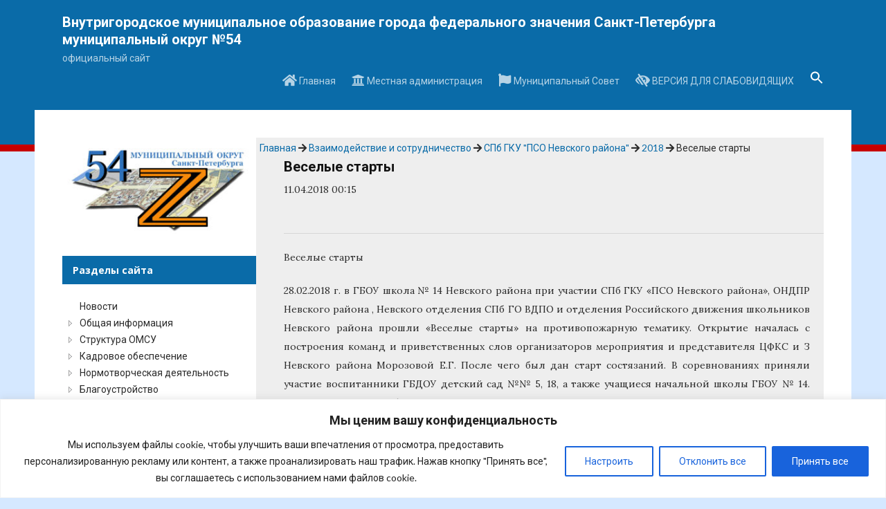

--- FILE ---
content_type: text/html; charset=UTF-8
request_url: https://mo54.ru/vzaimodejstvie-i-sotrudnichestvo/spb-gku-pso-nevskogo-rajona/2018-spb-gku-pso-nevskogo-rajona/veselye-starty/
body_size: 72795
content:
<!DOCTYPE html>
<html lang="ru-RU">
<head>
<meta charset="UTF-8">
<meta name="viewport" content="width=device-width, initial-scale=1">
<meta name="sputnik-verification" content="dEANHeDi6qsd1GJN"/>
<link rel="profile" href="http://gmpg.org/xfn/11">
<title>Веселые старты &#8212; Внутригородское муниципальное образование города федерального значения Санкт-Петербурга муниципальный округ №54</title>
<meta name='robots' content='max-image-preview:large' />
<link rel='dns-prefetch' href='//www.google.com' />
<link rel='dns-prefetch' href='//fonts.googleapis.com' />
<link rel='dns-prefetch' href='//use.fontawesome.com' />
<link rel='dns-prefetch' href='//s.w.org' />
<link rel="alternate" type="application/rss+xml" title="Внутригородское муниципальное образование города федерального значения Санкт-Петербурга муниципальный округ №54 &raquo; Лента" href="https://mo54.ru/feed/" />
<link rel="alternate" type="application/rss+xml" title="Внутригородское муниципальное образование города федерального значения Санкт-Петербурга муниципальный округ №54 &raquo; Лента комментариев" href="https://mo54.ru/comments/feed/" />
<script type="text/javascript">
window._wpemojiSettings = {"baseUrl":"https:\/\/s.w.org\/images\/core\/emoji\/13.1.0\/72x72\/","ext":".png","svgUrl":"https:\/\/s.w.org\/images\/core\/emoji\/13.1.0\/svg\/","svgExt":".svg","source":{"concatemoji":"https:\/\/mo54.ru\/wp-includes\/js\/wp-emoji-release.min.js?ver=5.9.3"}};
/*! This file is auto-generated */
!function(e,a,t){var n,r,o,i=a.createElement("canvas"),p=i.getContext&&i.getContext("2d");function s(e,t){var a=String.fromCharCode;p.clearRect(0,0,i.width,i.height),p.fillText(a.apply(this,e),0,0);e=i.toDataURL();return p.clearRect(0,0,i.width,i.height),p.fillText(a.apply(this,t),0,0),e===i.toDataURL()}function c(e){var t=a.createElement("script");t.src=e,t.defer=t.type="text/javascript",a.getElementsByTagName("head")[0].appendChild(t)}for(o=Array("flag","emoji"),t.supports={everything:!0,everythingExceptFlag:!0},r=0;r<o.length;r++)t.supports[o[r]]=function(e){if(!p||!p.fillText)return!1;switch(p.textBaseline="top",p.font="600 32px Arial",e){case"flag":return s([127987,65039,8205,9895,65039],[127987,65039,8203,9895,65039])?!1:!s([55356,56826,55356,56819],[55356,56826,8203,55356,56819])&&!s([55356,57332,56128,56423,56128,56418,56128,56421,56128,56430,56128,56423,56128,56447],[55356,57332,8203,56128,56423,8203,56128,56418,8203,56128,56421,8203,56128,56430,8203,56128,56423,8203,56128,56447]);case"emoji":return!s([10084,65039,8205,55357,56613],[10084,65039,8203,55357,56613])}return!1}(o[r]),t.supports.everything=t.supports.everything&&t.supports[o[r]],"flag"!==o[r]&&(t.supports.everythingExceptFlag=t.supports.everythingExceptFlag&&t.supports[o[r]]);t.supports.everythingExceptFlag=t.supports.everythingExceptFlag&&!t.supports.flag,t.DOMReady=!1,t.readyCallback=function(){t.DOMReady=!0},t.supports.everything||(n=function(){t.readyCallback()},a.addEventListener?(a.addEventListener("DOMContentLoaded",n,!1),e.addEventListener("load",n,!1)):(e.attachEvent("onload",n),a.attachEvent("onreadystatechange",function(){"complete"===a.readyState&&t.readyCallback()})),(n=t.source||{}).concatemoji?c(n.concatemoji):n.wpemoji&&n.twemoji&&(c(n.twemoji),c(n.wpemoji)))}(window,document,window._wpemojiSettings);
</script>
<style type="text/css">
img.wp-smiley,
img.emoji {
	display: inline !important;
	border: none !important;
	box-shadow: none !important;
	height: 1em !important;
	width: 1em !important;
	margin: 0 0.07em !important;
	vertical-align: -0.1em !important;
	background: none !important;
	padding: 0 !important;
}
</style>
	<link rel='stylesheet' id='wp-block-library-css'  href='https://mo54.ru/wp-includes/css/dist/block-library/style.min.css?ver=5.9.3' type='text/css' media='all' />
<style id='global-styles-inline-css' type='text/css'>
body{--wp--preset--color--black: #000000;--wp--preset--color--cyan-bluish-gray: #abb8c3;--wp--preset--color--white: #ffffff;--wp--preset--color--pale-pink: #f78da7;--wp--preset--color--vivid-red: #cf2e2e;--wp--preset--color--luminous-vivid-orange: #ff6900;--wp--preset--color--luminous-vivid-amber: #fcb900;--wp--preset--color--light-green-cyan: #7bdcb5;--wp--preset--color--vivid-green-cyan: #00d084;--wp--preset--color--pale-cyan-blue: #8ed1fc;--wp--preset--color--vivid-cyan-blue: #0693e3;--wp--preset--color--vivid-purple: #9b51e0;--wp--preset--gradient--vivid-cyan-blue-to-vivid-purple: linear-gradient(135deg,rgba(6,147,227,1) 0%,rgb(155,81,224) 100%);--wp--preset--gradient--light-green-cyan-to-vivid-green-cyan: linear-gradient(135deg,rgb(122,220,180) 0%,rgb(0,208,130) 100%);--wp--preset--gradient--luminous-vivid-amber-to-luminous-vivid-orange: linear-gradient(135deg,rgba(252,185,0,1) 0%,rgba(255,105,0,1) 100%);--wp--preset--gradient--luminous-vivid-orange-to-vivid-red: linear-gradient(135deg,rgba(255,105,0,1) 0%,rgb(207,46,46) 100%);--wp--preset--gradient--very-light-gray-to-cyan-bluish-gray: linear-gradient(135deg,rgb(238,238,238) 0%,rgb(169,184,195) 100%);--wp--preset--gradient--cool-to-warm-spectrum: linear-gradient(135deg,rgb(74,234,220) 0%,rgb(151,120,209) 20%,rgb(207,42,186) 40%,rgb(238,44,130) 60%,rgb(251,105,98) 80%,rgb(254,248,76) 100%);--wp--preset--gradient--blush-light-purple: linear-gradient(135deg,rgb(255,206,236) 0%,rgb(152,150,240) 100%);--wp--preset--gradient--blush-bordeaux: linear-gradient(135deg,rgb(254,205,165) 0%,rgb(254,45,45) 50%,rgb(107,0,62) 100%);--wp--preset--gradient--luminous-dusk: linear-gradient(135deg,rgb(255,203,112) 0%,rgb(199,81,192) 50%,rgb(65,88,208) 100%);--wp--preset--gradient--pale-ocean: linear-gradient(135deg,rgb(255,245,203) 0%,rgb(182,227,212) 50%,rgb(51,167,181) 100%);--wp--preset--gradient--electric-grass: linear-gradient(135deg,rgb(202,248,128) 0%,rgb(113,206,126) 100%);--wp--preset--gradient--midnight: linear-gradient(135deg,rgb(2,3,129) 0%,rgb(40,116,252) 100%);--wp--preset--duotone--dark-grayscale: url('#wp-duotone-dark-grayscale');--wp--preset--duotone--grayscale: url('#wp-duotone-grayscale');--wp--preset--duotone--purple-yellow: url('#wp-duotone-purple-yellow');--wp--preset--duotone--blue-red: url('#wp-duotone-blue-red');--wp--preset--duotone--midnight: url('#wp-duotone-midnight');--wp--preset--duotone--magenta-yellow: url('#wp-duotone-magenta-yellow');--wp--preset--duotone--purple-green: url('#wp-duotone-purple-green');--wp--preset--duotone--blue-orange: url('#wp-duotone-blue-orange');--wp--preset--font-size--small: 13px;--wp--preset--font-size--medium: 20px;--wp--preset--font-size--large: 36px;--wp--preset--font-size--x-large: 42px;}.has-black-color{color: var(--wp--preset--color--black) !important;}.has-cyan-bluish-gray-color{color: var(--wp--preset--color--cyan-bluish-gray) !important;}.has-white-color{color: var(--wp--preset--color--white) !important;}.has-pale-pink-color{color: var(--wp--preset--color--pale-pink) !important;}.has-vivid-red-color{color: var(--wp--preset--color--vivid-red) !important;}.has-luminous-vivid-orange-color{color: var(--wp--preset--color--luminous-vivid-orange) !important;}.has-luminous-vivid-amber-color{color: var(--wp--preset--color--luminous-vivid-amber) !important;}.has-light-green-cyan-color{color: var(--wp--preset--color--light-green-cyan) !important;}.has-vivid-green-cyan-color{color: var(--wp--preset--color--vivid-green-cyan) !important;}.has-pale-cyan-blue-color{color: var(--wp--preset--color--pale-cyan-blue) !important;}.has-vivid-cyan-blue-color{color: var(--wp--preset--color--vivid-cyan-blue) !important;}.has-vivid-purple-color{color: var(--wp--preset--color--vivid-purple) !important;}.has-black-background-color{background-color: var(--wp--preset--color--black) !important;}.has-cyan-bluish-gray-background-color{background-color: var(--wp--preset--color--cyan-bluish-gray) !important;}.has-white-background-color{background-color: var(--wp--preset--color--white) !important;}.has-pale-pink-background-color{background-color: var(--wp--preset--color--pale-pink) !important;}.has-vivid-red-background-color{background-color: var(--wp--preset--color--vivid-red) !important;}.has-luminous-vivid-orange-background-color{background-color: var(--wp--preset--color--luminous-vivid-orange) !important;}.has-luminous-vivid-amber-background-color{background-color: var(--wp--preset--color--luminous-vivid-amber) !important;}.has-light-green-cyan-background-color{background-color: var(--wp--preset--color--light-green-cyan) !important;}.has-vivid-green-cyan-background-color{background-color: var(--wp--preset--color--vivid-green-cyan) !important;}.has-pale-cyan-blue-background-color{background-color: var(--wp--preset--color--pale-cyan-blue) !important;}.has-vivid-cyan-blue-background-color{background-color: var(--wp--preset--color--vivid-cyan-blue) !important;}.has-vivid-purple-background-color{background-color: var(--wp--preset--color--vivid-purple) !important;}.has-black-border-color{border-color: var(--wp--preset--color--black) !important;}.has-cyan-bluish-gray-border-color{border-color: var(--wp--preset--color--cyan-bluish-gray) !important;}.has-white-border-color{border-color: var(--wp--preset--color--white) !important;}.has-pale-pink-border-color{border-color: var(--wp--preset--color--pale-pink) !important;}.has-vivid-red-border-color{border-color: var(--wp--preset--color--vivid-red) !important;}.has-luminous-vivid-orange-border-color{border-color: var(--wp--preset--color--luminous-vivid-orange) !important;}.has-luminous-vivid-amber-border-color{border-color: var(--wp--preset--color--luminous-vivid-amber) !important;}.has-light-green-cyan-border-color{border-color: var(--wp--preset--color--light-green-cyan) !important;}.has-vivid-green-cyan-border-color{border-color: var(--wp--preset--color--vivid-green-cyan) !important;}.has-pale-cyan-blue-border-color{border-color: var(--wp--preset--color--pale-cyan-blue) !important;}.has-vivid-cyan-blue-border-color{border-color: var(--wp--preset--color--vivid-cyan-blue) !important;}.has-vivid-purple-border-color{border-color: var(--wp--preset--color--vivid-purple) !important;}.has-vivid-cyan-blue-to-vivid-purple-gradient-background{background: var(--wp--preset--gradient--vivid-cyan-blue-to-vivid-purple) !important;}.has-light-green-cyan-to-vivid-green-cyan-gradient-background{background: var(--wp--preset--gradient--light-green-cyan-to-vivid-green-cyan) !important;}.has-luminous-vivid-amber-to-luminous-vivid-orange-gradient-background{background: var(--wp--preset--gradient--luminous-vivid-amber-to-luminous-vivid-orange) !important;}.has-luminous-vivid-orange-to-vivid-red-gradient-background{background: var(--wp--preset--gradient--luminous-vivid-orange-to-vivid-red) !important;}.has-very-light-gray-to-cyan-bluish-gray-gradient-background{background: var(--wp--preset--gradient--very-light-gray-to-cyan-bluish-gray) !important;}.has-cool-to-warm-spectrum-gradient-background{background: var(--wp--preset--gradient--cool-to-warm-spectrum) !important;}.has-blush-light-purple-gradient-background{background: var(--wp--preset--gradient--blush-light-purple) !important;}.has-blush-bordeaux-gradient-background{background: var(--wp--preset--gradient--blush-bordeaux) !important;}.has-luminous-dusk-gradient-background{background: var(--wp--preset--gradient--luminous-dusk) !important;}.has-pale-ocean-gradient-background{background: var(--wp--preset--gradient--pale-ocean) !important;}.has-electric-grass-gradient-background{background: var(--wp--preset--gradient--electric-grass) !important;}.has-midnight-gradient-background{background: var(--wp--preset--gradient--midnight) !important;}.has-small-font-size{font-size: var(--wp--preset--font-size--small) !important;}.has-medium-font-size{font-size: var(--wp--preset--font-size--medium) !important;}.has-large-font-size{font-size: var(--wp--preset--font-size--large) !important;}.has-x-large-font-size{font-size: var(--wp--preset--font-size--x-large) !important;}
</style>
<link rel='stylesheet' id='vi-style-css'  href='https://mo54.ru/wp-content/plugins/for-the-visually-impaired/css/styles.css?ver=5.9.3' type='text/css' media='all' />
<style id='vi-style-inline-css' type='text/css'>

		.vi-on-img-button{
  background: url(https://mo54.ru/wp-content/plugins/for-the-visually-impaired/img/icon_.png) 100% 100% no-repeat;
  background-size: contain;
    display: inline-block;
    vertical-align: middle;
    height: px;
    width: px;
    text-decoration: none;
    outline: 0;
		}
#bt_widget-vi-on a {
	text-align: center;
	cursor: pointer;
	background: #dd3333;
	box-shadow: 0 -3px 0 rgba(0, 0, 0, 0.1) inset;
	border: 0 none;
	border-radius: 6px;
	overflow: hidden;
    font-size: 15px;
    padding: 13px 18px 16px;
	text-decoration: none;
	display: inline-block;
	font-family: arial;
    font-weight: 700;
	line-height: 100%;
	text-shadow: 1px 1px 0 rgba(0, 0, 0, 0.12);
	margin-top: -3px;
    color: #ffffff;
    border-radius: 10px;
    vertical-align:middle;

}


#bt_widget-vi-on a:hover {
	-o-box-shadow: 0 -1px 0 rgba(0, 0, 0, 0.14) inset;
	-moz-box-shadow: 0 -1px 0 rgba(0, 0, 0, 0.14) inset;
	-webkit-box-shadow: 0 -1px 0 rgba(0, 0, 0, 0.14) inset;
	box-shadow: 0 -1px 0 rgba(0, 0, 0, 0.14) inset;
	text-decoration: underline;	
}

#bt_widget-vi-on .vi_widget_img {
    vertical-align:middle;
}
#bt_widget-vi-on  {
	    position: relative;
    top: 0;
    left: 0;
    color: #000000;
    font-size: 18px;
    letter-spacing: 0;
    text-align: center;
}
.vi-close{
	vertical-align: middle;
	text-align: center;
	display: flex;
	justify-content: center;
	align-items: center;
	font-size: 16px;
	text-decoration: none;
	font-weight: bold;
	vertical-align: middle;
	word-break: break-all;
    word-wrap: break-word;

}
.bt_widget-vi{
	vertical-align: middle;
	text-align: center;
	
}
		
		
</style>
<link rel='stylesheet' id='extendify-sdk-utility-classes-css'  href='https://mo54.ru/wp-content/plugins/ml-slider/extendify-sdk/public/build/extendify-utilities.css?ver=13.4' type='text/css' media='all' />
<link rel='stylesheet' id='pciwgas-publlic-style-css'  href='https://mo54.ru/wp-content/plugins/post-category-image-with-grid-and-slider/assets/css/categoryimage-public.css?ver=1.4.3' type='text/css' media='all' />
<link rel='stylesheet' id='printomatic-css-css'  href='https://mo54.ru/wp-content/plugins/print-o-matic/css/style.css?ver=2.0' type='text/css' media='all' />
<link rel='stylesheet' id='usp_style-css'  href='https://mo54.ru/wp-content/plugins/user-submitted-posts/resources/usp.css?ver=20210719' type='text/css' media='all' />
<link rel='stylesheet' id='wp-pagenavi-css'  href='https://mo54.ru/wp-content/plugins/wp-pagenavi/pagenavi-css.css?ver=2.70' type='text/css' media='all' />
<link rel='stylesheet' id='ivory-search-styles-css'  href='https://mo54.ru/wp-content/plugins/add-search-to-menu/public/css/ivory-search.min.css?ver=5.4.5' type='text/css' media='all' />
<link rel='stylesheet' id='ns-category-widget-tree-style-css'  href='https://mo54.ru/wp-content/plugins/ns-category-widget/public/assets/css/themes/default/style.css?ver=3.1.2' type='text/css' media='all' />
<link rel='stylesheet' id='edupress-style-css'  href='https://mo54.ru/wp-content/themes/edupress/style.css?ver=5.9.3' type='text/css' media='all' />
<style id='edupress-style-inline-css' type='text/css'>

		/* Custom Header Background Color */
		.site-header {
			background-color: #0a6ba8;
		}
	

		/* Custom Footer Background Color */
		.site-footer {
			background-color: #0a6ba8;
		}
	

		/* Custom Link Color */
		a,
		.ilovewp-posts-archive .post-meta a, 
		.ilovewp-page-intro .post-meta a {
			color: #0a6ba8;
		}
	

		/* Custom Main Text Color */
		body {
			color: #2b2b2b
		}
	

		/* Custom Secondary Text Color */

		body:not(.search-results) .entry-summary {
			color: #ededed;
		}

		.post-meta,
		.ilovewp-post .post-meta {
			color: #ededed;
		}
	

		/* Custom Widget Title Background Color */
		#site-main .widget-title, 
		.comments-area .comments-title {
			background-color: #0a6ba8;
		}
	

		/* Custom Menu Widget Title Background Color */
		#site-aside .widget_nav_menu .widget-title {
			background-color: #d5e8ff;
		}
	
</style>
<link rel='stylesheet' id='genericons-css'  href='https://mo54.ru/wp-content/themes/edupress/genericons/genericons.css?ver=3.3.1' type='text/css' media='all' />
<link rel='stylesheet' id='edupress-webfonts-css'  href='//fonts.googleapis.com/css?family=Roboto%3A400%2C700%7CLato%3A400%2C400i%2C700%2C700i%7CLora%3A400%2C400i%2C700%2C700i%7COpen+Sans%3A400%2C700&#038;subset=latin%2Clatin-ext' type='text/css' media='all' />
<link rel='stylesheet' id='nextgen_widgets_style-css'  href='https://mo54.ru/wp-content/plugins/nextgen-gallery/products/photocrati_nextgen/modules/widget/static/widgets.css?ver=3.17' type='text/css' media='all' />
<link rel='stylesheet' id='nextgen_basic_thumbnails_style-css'  href='https://mo54.ru/wp-content/plugins/nextgen-gallery/products/photocrati_nextgen/modules/nextgen_basic_gallery/static/thumbnails/nextgen_basic_thumbnails.css?ver=3.17' type='text/css' media='all' />
<link rel='stylesheet' id='nextgen_basic_slideshow_style-css'  href='https://mo54.ru/wp-content/plugins/nextgen-gallery/products/photocrati_nextgen/modules/nextgen_basic_gallery/static/slideshow/ngg_basic_slideshow.css?ver=3.17' type='text/css' media='all' />
<link rel='stylesheet' id='bfa-font-awesome-css'  href='https://use.fontawesome.com/releases/v5.15.4/css/all.css?ver=2.0.1' type='text/css' media='all' />
<link rel='stylesheet' id='bfa-font-awesome-v4-shim-css'  href='https://use.fontawesome.com/releases/v5.15.4/css/v4-shims.css?ver=2.0.1' type='text/css' media='all' />
<style id='bfa-font-awesome-v4-shim-inline-css' type='text/css'>

			@font-face {
				font-family: 'FontAwesome';
				src: url('https://use.fontawesome.com/releases/v5.15.4/webfonts/fa-brands-400.eot'),
				url('https://use.fontawesome.com/releases/v5.15.4/webfonts/fa-brands-400.eot?#iefix') format('embedded-opentype'),
				url('https://use.fontawesome.com/releases/v5.15.4/webfonts/fa-brands-400.woff2') format('woff2'),
				url('https://use.fontawesome.com/releases/v5.15.4/webfonts/fa-brands-400.woff') format('woff'),
				url('https://use.fontawesome.com/releases/v5.15.4/webfonts/fa-brands-400.ttf') format('truetype'),
				url('https://use.fontawesome.com/releases/v5.15.4/webfonts/fa-brands-400.svg#fontawesome') format('svg');
			}

			@font-face {
				font-family: 'FontAwesome';
				src: url('https://use.fontawesome.com/releases/v5.15.4/webfonts/fa-solid-900.eot'),
				url('https://use.fontawesome.com/releases/v5.15.4/webfonts/fa-solid-900.eot?#iefix') format('embedded-opentype'),
				url('https://use.fontawesome.com/releases/v5.15.4/webfonts/fa-solid-900.woff2') format('woff2'),
				url('https://use.fontawesome.com/releases/v5.15.4/webfonts/fa-solid-900.woff') format('woff'),
				url('https://use.fontawesome.com/releases/v5.15.4/webfonts/fa-solid-900.ttf') format('truetype'),
				url('https://use.fontawesome.com/releases/v5.15.4/webfonts/fa-solid-900.svg#fontawesome') format('svg');
			}

			@font-face {
				font-family: 'FontAwesome';
				src: url('https://use.fontawesome.com/releases/v5.15.4/webfonts/fa-regular-400.eot'),
				url('https://use.fontawesome.com/releases/v5.15.4/webfonts/fa-regular-400.eot?#iefix') format('embedded-opentype'),
				url('https://use.fontawesome.com/releases/v5.15.4/webfonts/fa-regular-400.woff2') format('woff2'),
				url('https://use.fontawesome.com/releases/v5.15.4/webfonts/fa-regular-400.woff') format('woff'),
				url('https://use.fontawesome.com/releases/v5.15.4/webfonts/fa-regular-400.ttf') format('truetype'),
				url('https://use.fontawesome.com/releases/v5.15.4/webfonts/fa-regular-400.svg#fontawesome') format('svg');
				unicode-range: U+F004-F005,U+F007,U+F017,U+F022,U+F024,U+F02E,U+F03E,U+F044,U+F057-F059,U+F06E,U+F070,U+F075,U+F07B-F07C,U+F080,U+F086,U+F089,U+F094,U+F09D,U+F0A0,U+F0A4-F0A7,U+F0C5,U+F0C7-F0C8,U+F0E0,U+F0EB,U+F0F3,U+F0F8,U+F0FE,U+F111,U+F118-F11A,U+F11C,U+F133,U+F144,U+F146,U+F14A,U+F14D-F14E,U+F150-F152,U+F15B-F15C,U+F164-F165,U+F185-F186,U+F191-F192,U+F1AD,U+F1C1-F1C9,U+F1CD,U+F1D8,U+F1E3,U+F1EA,U+F1F6,U+F1F9,U+F20A,U+F247-F249,U+F24D,U+F254-F25B,U+F25D,U+F267,U+F271-F274,U+F279,U+F28B,U+F28D,U+F2B5-F2B6,U+F2B9,U+F2BB,U+F2BD,U+F2C1-F2C2,U+F2D0,U+F2D2,U+F2DC,U+F2ED,U+F328,U+F358-F35B,U+F3A5,U+F3D1,U+F410,U+F4AD;
			}
		
</style>
<link rel='stylesheet' id='dtree.css-css'  href='https://mo54.ru/wp-content/plugins/wp-dtree-30/wp-dtree.min.css?ver=4.4.5' type='text/css' media='all' />
<script type='text/javascript' id='cookie-law-info-js-extra'>
/* <![CDATA[ */
var _ckyConfig = {"_ipData":[],"_assetsURL":"https:\/\/mo54.ru\/wp-content\/plugins\/cookie-law-info\/lite\/frontend\/images\/","_publicURL":"https:\/\/mo54.ru","_expiry":"365","_categories":[{"name":"Necessary","slug":"necessary","isNecessary":true,"ccpaDoNotSell":true,"cookies":[],"active":true,"defaultConsent":{"gdpr":true,"ccpa":true}},{"name":"Functional","slug":"functional","isNecessary":false,"ccpaDoNotSell":true,"cookies":[],"active":true,"defaultConsent":{"gdpr":false,"ccpa":false}},{"name":"Analytics","slug":"analytics","isNecessary":false,"ccpaDoNotSell":true,"cookies":[],"active":true,"defaultConsent":{"gdpr":false,"ccpa":false}},{"name":"Performance","slug":"performance","isNecessary":false,"ccpaDoNotSell":true,"cookies":[],"active":true,"defaultConsent":{"gdpr":false,"ccpa":false}},{"name":"Advertisement","slug":"advertisement","isNecessary":false,"ccpaDoNotSell":true,"cookies":[],"active":true,"defaultConsent":{"gdpr":false,"ccpa":false}}],"_activeLaw":"gdpr","_rootDomain":"","_block":"1","_showBanner":"1","_bannerConfig":{"settings":{"type":"banner","preferenceCenterType":"popup","position":"bottom","applicableLaw":"gdpr"},"behaviours":{"reloadBannerOnAccept":false,"loadAnalyticsByDefault":false,"animations":{"onLoad":"animate","onHide":"sticky"}},"config":{"revisitConsent":{"status":true,"tag":"revisit-consent","position":"bottom-left","meta":{"url":"#"},"styles":{"background-color":"#0056A7"},"elements":{"title":{"type":"text","tag":"revisit-consent-title","status":true,"styles":{"color":"#0056a7"}}}},"preferenceCenter":{"toggle":{"status":true,"tag":"detail-category-toggle","type":"toggle","states":{"active":{"styles":{"background-color":"#1863DC"}},"inactive":{"styles":{"background-color":"#D0D5D2"}}}}},"categoryPreview":{"status":false,"toggle":{"status":true,"tag":"detail-category-preview-toggle","type":"toggle","states":{"active":{"styles":{"background-color":"#1863DC"}},"inactive":{"styles":{"background-color":"#D0D5D2"}}}}},"videoPlaceholder":{"status":true,"styles":{"background-color":"#000000","border-color":"#000000","color":"#ffffff"}},"readMore":{"status":false,"tag":"readmore-button","type":"link","meta":{"noFollow":true,"newTab":true},"styles":{"color":"#1863DC","background-color":"transparent","border-color":"transparent"}},"auditTable":{"status":true},"optOption":{"status":true,"toggle":{"status":true,"tag":"optout-option-toggle","type":"toggle","states":{"active":{"styles":{"background-color":"#1863dc"}},"inactive":{"styles":{"background-color":"#FFFFFF"}}}}}}},"_version":"3.2.10","_logConsent":"1","_tags":[{"tag":"accept-button","styles":{"color":"#FFFFFF","background-color":"#1863DC","border-color":"#1863DC"}},{"tag":"reject-button","styles":{"color":"#1863DC","background-color":"transparent","border-color":"#1863DC"}},{"tag":"settings-button","styles":{"color":"#1863DC","background-color":"transparent","border-color":"#1863DC"}},{"tag":"readmore-button","styles":{"color":"#1863DC","background-color":"transparent","border-color":"transparent"}},{"tag":"donotsell-button","styles":{"color":"#1863DC","background-color":"transparent","border-color":"transparent"}},{"tag":"accept-button","styles":{"color":"#FFFFFF","background-color":"#1863DC","border-color":"#1863DC"}},{"tag":"revisit-consent","styles":{"background-color":"#0056A7"}}],"_shortCodes":[{"key":"cky_readmore","content":"<a href=\"#\" class=\"cky-policy\" aria-label=\"\u041f\u043e\u043b\u0438\u0442\u0438\u043a\u0430 \u0438\u0441\u043f\u043e\u043b\u044c\u0437\u043e\u0432\u0430\u043d\u0438\u044f \u0444\u0430\u0439\u043b\u043e\u0432 cookie\" target=\"_blank\" rel=\"noopener\" data-cky-tag=\"readmore-button\">\u041f\u043e\u043b\u0438\u0442\u0438\u043a\u0430 \u0438\u0441\u043f\u043e\u043b\u044c\u0437\u043e\u0432\u0430\u043d\u0438\u044f \u0444\u0430\u0439\u043b\u043e\u0432 cookie<\/a>","tag":"readmore-button","status":false,"attributes":{"rel":"nofollow","target":"_blank"}},{"key":"cky_show_desc","content":"<button class=\"cky-show-desc-btn\" data-cky-tag=\"show-desc-button\" aria-label=\"\u041f\u043e\u043a\u0430\u0437\u0430\u0442\u044c \u0435\u0449\u0435\">\u041f\u043e\u043a\u0430\u0437\u0430\u0442\u044c \u0435\u0449\u0435<\/button>","tag":"show-desc-button","status":true,"attributes":[]},{"key":"cky_hide_desc","content":"<button class=\"cky-show-desc-btn\" data-cky-tag=\"hide-desc-button\" aria-label=\"\u041f\u043e\u043a\u0430\u0437\u0430\u0442\u044c \u043c\u0435\u043d\u044c\u0448\u0435\">\u041f\u043e\u043a\u0430\u0437\u0430\u0442\u044c \u043c\u0435\u043d\u044c\u0448\u0435<\/button>","tag":"hide-desc-button","status":true,"attributes":[]},{"key":"cky_category_toggle_label","content":"[cky_{{status}}_category_label] [cky_preference_{{category_slug}}_title]","tag":"","status":true,"attributes":[]},{"key":"cky_enable_category_label","content":"Enable","tag":"","status":true,"attributes":[]},{"key":"cky_disable_category_label","content":"Disable","tag":"","status":true,"attributes":[]},{"key":"cky_video_placeholder","content":"<div class=\"video-placeholder-normal\" data-cky-tag=\"video-placeholder\" id=\"[UNIQUEID]\"><p class=\"video-placeholder-text-normal\" data-cky-tag=\"placeholder-title\">\u041f\u043e\u0436\u0430\u043b\u0443\u0439\u0441\u0442\u0430, \u043f\u0440\u0438\u043c\u0438\u0442\u0435 cookies \u0434\u043b\u044f \u0434\u043e\u0441\u0442\u0443\u043f\u0430 \u043a \u044d\u0442\u043e\u043c\u0443 \u043a\u043e\u043d\u0442\u0435\u043d\u0442\u0443<\/p><\/div>","tag":"","status":true,"attributes":[]},{"key":"cky_enable_optout_label","content":"Enable","tag":"","status":true,"attributes":[]},{"key":"cky_disable_optout_label","content":"Disable","tag":"","status":true,"attributes":[]},{"key":"cky_optout_toggle_label","content":"[cky_{{status}}_optout_label] [cky_optout_option_title]","tag":"","status":true,"attributes":[]},{"key":"cky_optout_option_title","content":"Do Not Sell or Share My Personal Information","tag":"","status":true,"attributes":[]},{"key":"cky_optout_close_label","content":"Close","tag":"","status":true,"attributes":[]}],"_rtl":"","_language":"en","_providersToBlock":[]};
var _ckyStyles = {"css":".cky-overlay{background: #000000; opacity: 0.4; position: fixed; top: 0; left: 0; width: 100%; height: 100%; z-index: 99999999;}.cky-hide{display: none;}.cky-btn-revisit-wrapper{display: flex; align-items: center; justify-content: center; background: #0056a7; width: 45px; height: 45px; border-radius: 50%; position: fixed; z-index: 999999; cursor: pointer;}.cky-revisit-bottom-left{bottom: 15px; left: 15px;}.cky-revisit-bottom-right{bottom: 15px; right: 15px;}.cky-btn-revisit-wrapper .cky-btn-revisit{display: flex; align-items: center; justify-content: center; background: none; border: none; cursor: pointer; position: relative; margin: 0; padding: 0;}.cky-btn-revisit-wrapper .cky-btn-revisit img{max-width: fit-content; margin: 0; height: 30px; width: 30px;}.cky-revisit-bottom-left:hover::before{content: attr(data-tooltip); position: absolute; background: #4e4b66; color: #ffffff; left: calc(100% + 7px); font-size: 12px; line-height: 16px; width: max-content; padding: 4px 8px; border-radius: 4px;}.cky-revisit-bottom-left:hover::after{position: absolute; content: \"\"; border: 5px solid transparent; left: calc(100% + 2px); border-left-width: 0; border-right-color: #4e4b66;}.cky-revisit-bottom-right:hover::before{content: attr(data-tooltip); position: absolute; background: #4e4b66; color: #ffffff; right: calc(100% + 7px); font-size: 12px; line-height: 16px; width: max-content; padding: 4px 8px; border-radius: 4px;}.cky-revisit-bottom-right:hover::after{position: absolute; content: \"\"; border: 5px solid transparent; right: calc(100% + 2px); border-right-width: 0; border-left-color: #4e4b66;}.cky-revisit-hide{display: none;}.cky-consent-container{position: fixed; width: 100%; box-sizing: border-box; z-index: 9999999;}.cky-consent-container .cky-consent-bar{background: #ffffff; border: 1px solid; padding: 16.5px 24px; box-shadow: 0 -1px 10px 0 #acabab4d;}.cky-banner-bottom{bottom: 0; left: 0;}.cky-banner-top{top: 0; left: 0;}.cky-custom-brand-logo-wrapper .cky-custom-brand-logo{width: 100px; height: auto; margin: 0 0 12px 0;}.cky-notice .cky-title{color: #212121; font-weight: 700; font-size: 18px; line-height: 24px; margin: 0 0 12px 0;}.cky-notice-group{display: flex; justify-content: space-between; align-items: center; font-size: 14px; line-height: 24px; font-weight: 400;}.cky-notice-des *,.cky-preference-content-wrapper *,.cky-accordion-header-des *,.cky-gpc-wrapper .cky-gpc-desc *{font-size: 14px;}.cky-notice-des{color: #212121; font-size: 14px; line-height: 24px; font-weight: 400;}.cky-notice-des img{height: 25px; width: 25px;}.cky-consent-bar .cky-notice-des p,.cky-gpc-wrapper .cky-gpc-desc p,.cky-preference-body-wrapper .cky-preference-content-wrapper p,.cky-accordion-header-wrapper .cky-accordion-header-des p,.cky-cookie-des-table li div:last-child p{color: inherit; margin-top: 0; overflow-wrap: break-word;}.cky-notice-des P:last-child,.cky-preference-content-wrapper p:last-child,.cky-cookie-des-table li div:last-child p:last-child,.cky-gpc-wrapper .cky-gpc-desc p:last-child{margin-bottom: 0;}.cky-notice-des a.cky-policy,.cky-notice-des button.cky-policy{font-size: 14px; color: #1863dc; white-space: nowrap; cursor: pointer; background: transparent; border: 1px solid; text-decoration: underline;}.cky-notice-des button.cky-policy{padding: 0;}.cky-notice-des a.cky-policy:focus-visible,.cky-notice-des button.cky-policy:focus-visible,.cky-preference-content-wrapper .cky-show-desc-btn:focus-visible,.cky-accordion-header .cky-accordion-btn:focus-visible,.cky-preference-header .cky-btn-close:focus-visible,.cky-switch input[type=\"checkbox\"]:focus-visible,.cky-footer-wrapper a:focus-visible,.cky-btn:focus-visible{outline: 2px solid #1863dc; outline-offset: 2px;}.cky-btn:focus:not(:focus-visible),.cky-accordion-header .cky-accordion-btn:focus:not(:focus-visible),.cky-preference-content-wrapper .cky-show-desc-btn:focus:not(:focus-visible),.cky-btn-revisit-wrapper .cky-btn-revisit:focus:not(:focus-visible),.cky-preference-header .cky-btn-close:focus:not(:focus-visible),.cky-consent-bar .cky-banner-btn-close:focus:not(:focus-visible){outline: 0;}button.cky-show-desc-btn:not(:hover):not(:active){color: #1863dc; background: transparent;}button.cky-accordion-btn:not(:hover):not(:active),button.cky-banner-btn-close:not(:hover):not(:active),button.cky-btn-close:not(:hover):not(:active),button.cky-btn-revisit:not(:hover):not(:active){background: transparent;}.cky-consent-bar button:hover,.cky-modal.cky-modal-open button:hover,.cky-consent-bar button:focus,.cky-modal.cky-modal-open button:focus{text-decoration: none;}.cky-notice-btn-wrapper{display: flex; justify-content: center; align-items: center; margin-left: 15px;}.cky-notice-btn-wrapper .cky-btn{text-shadow: none; box-shadow: none;}.cky-btn{font-size: 14px; font-family: inherit; line-height: 24px; padding: 8px 27px; font-weight: 500; margin: 0 8px 0 0; border-radius: 2px; white-space: nowrap; cursor: pointer; text-align: center; text-transform: none; min-height: 0;}.cky-btn:hover{opacity: 0.8;}.cky-btn-customize{color: #1863dc; background: transparent; border: 2px solid #1863dc;}.cky-btn-reject{color: #1863dc; background: transparent; border: 2px solid #1863dc;}.cky-btn-accept{background: #1863dc; color: #ffffff; border: 2px solid #1863dc;}.cky-btn:last-child{margin-right: 0;}@media (max-width: 768px){.cky-notice-group{display: block;}.cky-notice-btn-wrapper{margin-left: 0;}.cky-notice-btn-wrapper .cky-btn{flex: auto; max-width: 100%; margin-top: 10px; white-space: unset;}}@media (max-width: 576px){.cky-notice-btn-wrapper{flex-direction: column;}.cky-custom-brand-logo-wrapper, .cky-notice .cky-title, .cky-notice-des, .cky-notice-btn-wrapper{padding: 0 28px;}.cky-consent-container .cky-consent-bar{padding: 16.5px 0;}.cky-notice-des{max-height: 40vh; overflow-y: scroll;}.cky-notice-btn-wrapper .cky-btn{width: 100%; padding: 8px; margin-right: 0;}.cky-notice-btn-wrapper .cky-btn-accept{order: 1;}.cky-notice-btn-wrapper .cky-btn-reject{order: 3;}.cky-notice-btn-wrapper .cky-btn-customize{order: 2;}}@media (max-width: 425px){.cky-custom-brand-logo-wrapper, .cky-notice .cky-title, .cky-notice-des, .cky-notice-btn-wrapper{padding: 0 24px;}.cky-notice-btn-wrapper{flex-direction: column;}.cky-btn{width: 100%; margin: 10px 0 0 0;}.cky-notice-btn-wrapper .cky-btn-customize{order: 2;}.cky-notice-btn-wrapper .cky-btn-reject{order: 3;}.cky-notice-btn-wrapper .cky-btn-accept{order: 1; margin-top: 16px;}}@media (max-width: 352px){.cky-notice .cky-title{font-size: 16px;}.cky-notice-des *{font-size: 12px;}.cky-notice-des, .cky-btn{font-size: 12px;}}.cky-modal.cky-modal-open{display: flex; visibility: visible; -webkit-transform: translate(-50%, -50%); -moz-transform: translate(-50%, -50%); -ms-transform: translate(-50%, -50%); -o-transform: translate(-50%, -50%); transform: translate(-50%, -50%); top: 50%; left: 50%; transition: all 1s ease;}.cky-modal{box-shadow: 0 32px 68px rgba(0, 0, 0, 0.3); margin: 0 auto; position: fixed; max-width: 100%; background: #ffffff; top: 50%; box-sizing: border-box; border-radius: 6px; z-index: 999999999; color: #212121; -webkit-transform: translate(-50%, 100%); -moz-transform: translate(-50%, 100%); -ms-transform: translate(-50%, 100%); -o-transform: translate(-50%, 100%); transform: translate(-50%, 100%); visibility: hidden; transition: all 0s ease;}.cky-preference-center{max-height: 79vh; overflow: hidden; width: 845px; overflow: hidden; flex: 1 1 0; display: flex; flex-direction: column; border-radius: 6px;}.cky-preference-header{display: flex; align-items: center; justify-content: space-between; padding: 22px 24px; border-bottom: 1px solid;}.cky-preference-header .cky-preference-title{font-size: 18px; font-weight: 700; line-height: 24px;}.cky-preference-header .cky-btn-close{margin: 0; cursor: pointer; vertical-align: middle; padding: 0; background: none; border: none; width: auto; height: auto; min-height: 0; line-height: 0; text-shadow: none; box-shadow: none;}.cky-preference-header .cky-btn-close img{margin: 0; height: 10px; width: 10px;}.cky-preference-body-wrapper{padding: 0 24px; flex: 1; overflow: auto; box-sizing: border-box;}.cky-preference-content-wrapper,.cky-gpc-wrapper .cky-gpc-desc{font-size: 14px; line-height: 24px; font-weight: 400; padding: 12px 0;}.cky-preference-content-wrapper{border-bottom: 1px solid;}.cky-preference-content-wrapper img{height: 25px; width: 25px;}.cky-preference-content-wrapper .cky-show-desc-btn{font-size: 14px; font-family: inherit; color: #1863dc; text-decoration: none; line-height: 24px; padding: 0; margin: 0; white-space: nowrap; cursor: pointer; background: transparent; border-color: transparent; text-transform: none; min-height: 0; text-shadow: none; box-shadow: none;}.cky-accordion-wrapper{margin-bottom: 10px;}.cky-accordion{border-bottom: 1px solid;}.cky-accordion:last-child{border-bottom: none;}.cky-accordion .cky-accordion-item{display: flex; margin-top: 10px;}.cky-accordion .cky-accordion-body{display: none;}.cky-accordion.cky-accordion-active .cky-accordion-body{display: block; padding: 0 22px; margin-bottom: 16px;}.cky-accordion-header-wrapper{cursor: pointer; width: 100%;}.cky-accordion-item .cky-accordion-header{display: flex; justify-content: space-between; align-items: center;}.cky-accordion-header .cky-accordion-btn{font-size: 16px; font-family: inherit; color: #212121; line-height: 24px; background: none; border: none; font-weight: 700; padding: 0; margin: 0; cursor: pointer; text-transform: none; min-height: 0; text-shadow: none; box-shadow: none;}.cky-accordion-header .cky-always-active{color: #008000; font-weight: 600; line-height: 24px; font-size: 14px;}.cky-accordion-header-des{font-size: 14px; line-height: 24px; margin: 10px 0 16px 0;}.cky-accordion-chevron{margin-right: 22px; position: relative; cursor: pointer;}.cky-accordion-chevron-hide{display: none;}.cky-accordion .cky-accordion-chevron i::before{content: \"\"; position: absolute; border-right: 1.4px solid; border-bottom: 1.4px solid; border-color: inherit; height: 6px; width: 6px; -webkit-transform: rotate(-45deg); -moz-transform: rotate(-45deg); -ms-transform: rotate(-45deg); -o-transform: rotate(-45deg); transform: rotate(-45deg); transition: all 0.2s ease-in-out; top: 8px;}.cky-accordion.cky-accordion-active .cky-accordion-chevron i::before{-webkit-transform: rotate(45deg); -moz-transform: rotate(45deg); -ms-transform: rotate(45deg); -o-transform: rotate(45deg); transform: rotate(45deg);}.cky-audit-table{background: #f4f4f4; border-radius: 6px;}.cky-audit-table .cky-empty-cookies-text{color: inherit; font-size: 12px; line-height: 24px; margin: 0; padding: 10px;}.cky-audit-table .cky-cookie-des-table{font-size: 12px; line-height: 24px; font-weight: normal; padding: 15px 10px; border-bottom: 1px solid; border-bottom-color: inherit; margin: 0;}.cky-audit-table .cky-cookie-des-table:last-child{border-bottom: none;}.cky-audit-table .cky-cookie-des-table li{list-style-type: none; display: flex; padding: 3px 0;}.cky-audit-table .cky-cookie-des-table li:first-child{padding-top: 0;}.cky-cookie-des-table li div:first-child{width: 100px; font-weight: 600; word-break: break-word; word-wrap: break-word;}.cky-cookie-des-table li div:last-child{flex: 1; word-break: break-word; word-wrap: break-word; margin-left: 8px;}.cky-footer-shadow{display: block; width: 100%; height: 40px; background: linear-gradient(180deg, rgba(255, 255, 255, 0) 0%, #ffffff 100%); position: absolute; bottom: calc(100% - 1px);}.cky-footer-wrapper{position: relative;}.cky-prefrence-btn-wrapper{display: flex; flex-wrap: wrap; align-items: center; justify-content: center; padding: 22px 24px; border-top: 1px solid;}.cky-prefrence-btn-wrapper .cky-btn{flex: auto; max-width: 100%; text-shadow: none; box-shadow: none;}.cky-btn-preferences{color: #1863dc; background: transparent; border: 2px solid #1863dc;}.cky-preference-header,.cky-preference-body-wrapper,.cky-preference-content-wrapper,.cky-accordion-wrapper,.cky-accordion,.cky-accordion-wrapper,.cky-footer-wrapper,.cky-prefrence-btn-wrapper{border-color: inherit;}@media (max-width: 845px){.cky-modal{max-width: calc(100% - 16px);}}@media (max-width: 576px){.cky-modal{max-width: 100%;}.cky-preference-center{max-height: 100vh;}.cky-prefrence-btn-wrapper{flex-direction: column;}.cky-accordion.cky-accordion-active .cky-accordion-body{padding-right: 0;}.cky-prefrence-btn-wrapper .cky-btn{width: 100%; margin: 10px 0 0 0;}.cky-prefrence-btn-wrapper .cky-btn-reject{order: 3;}.cky-prefrence-btn-wrapper .cky-btn-accept{order: 1; margin-top: 0;}.cky-prefrence-btn-wrapper .cky-btn-preferences{order: 2;}}@media (max-width: 425px){.cky-accordion-chevron{margin-right: 15px;}.cky-notice-btn-wrapper{margin-top: 0;}.cky-accordion.cky-accordion-active .cky-accordion-body{padding: 0 15px;}}@media (max-width: 352px){.cky-preference-header .cky-preference-title{font-size: 16px;}.cky-preference-header{padding: 16px 24px;}.cky-preference-content-wrapper *, .cky-accordion-header-des *{font-size: 12px;}.cky-preference-content-wrapper, .cky-preference-content-wrapper .cky-show-more, .cky-accordion-header .cky-always-active, .cky-accordion-header-des, .cky-preference-content-wrapper .cky-show-desc-btn, .cky-notice-des a.cky-policy{font-size: 12px;}.cky-accordion-header .cky-accordion-btn{font-size: 14px;}}.cky-switch{display: flex;}.cky-switch input[type=\"checkbox\"]{position: relative; width: 44px; height: 24px; margin: 0; background: #d0d5d2; -webkit-appearance: none; border-radius: 50px; cursor: pointer; outline: 0; border: none; top: 0;}.cky-switch input[type=\"checkbox\"]:checked{background: #1863dc;}.cky-switch input[type=\"checkbox\"]:before{position: absolute; content: \"\"; height: 20px; width: 20px; left: 2px; bottom: 2px; border-radius: 50%; background-color: white; -webkit-transition: 0.4s; transition: 0.4s; margin: 0;}.cky-switch input[type=\"checkbox\"]:after{display: none;}.cky-switch input[type=\"checkbox\"]:checked:before{-webkit-transform: translateX(20px); -ms-transform: translateX(20px); transform: translateX(20px);}@media (max-width: 425px){.cky-switch input[type=\"checkbox\"]{width: 38px; height: 21px;}.cky-switch input[type=\"checkbox\"]:before{height: 17px; width: 17px;}.cky-switch input[type=\"checkbox\"]:checked:before{-webkit-transform: translateX(17px); -ms-transform: translateX(17px); transform: translateX(17px);}}.cky-consent-bar .cky-banner-btn-close{position: absolute; right: 9px; top: 5px; background: none; border: none; cursor: pointer; padding: 0; margin: 0; min-height: 0; line-height: 0; height: auto; width: auto; text-shadow: none; box-shadow: none;}.cky-consent-bar .cky-banner-btn-close img{height: 9px; width: 9px; margin: 0;}.cky-notice-btn-wrapper .cky-btn-do-not-sell{font-size: 14px; line-height: 24px; padding: 6px 0; margin: 0; font-weight: 500; background: none; border-radius: 2px; border: none; cursor: pointer; text-align: left; color: #1863dc; background: transparent; border-color: transparent; box-shadow: none; text-shadow: none;}.cky-consent-bar .cky-banner-btn-close:focus-visible,.cky-notice-btn-wrapper .cky-btn-do-not-sell:focus-visible,.cky-opt-out-btn-wrapper .cky-btn:focus-visible,.cky-opt-out-checkbox-wrapper input[type=\"checkbox\"].cky-opt-out-checkbox:focus-visible{outline: 2px solid #1863dc; outline-offset: 2px;}@media (max-width: 768px){.cky-notice-btn-wrapper{margin-left: 0; margin-top: 10px; justify-content: left;}.cky-notice-btn-wrapper .cky-btn-do-not-sell{padding: 0;}}@media (max-width: 352px){.cky-notice-btn-wrapper .cky-btn-do-not-sell, .cky-notice-des a.cky-policy{font-size: 12px;}}.cky-opt-out-wrapper{padding: 12px 0;}.cky-opt-out-wrapper .cky-opt-out-checkbox-wrapper{display: flex; align-items: center;}.cky-opt-out-checkbox-wrapper .cky-opt-out-checkbox-label{font-size: 16px; font-weight: 700; line-height: 24px; margin: 0 0 0 12px; cursor: pointer;}.cky-opt-out-checkbox-wrapper input[type=\"checkbox\"].cky-opt-out-checkbox{background-color: #ffffff; border: 1px solid black; width: 20px; height: 18.5px; margin: 0; -webkit-appearance: none; position: relative; display: flex; align-items: center; justify-content: center; border-radius: 2px; cursor: pointer;}.cky-opt-out-checkbox-wrapper input[type=\"checkbox\"].cky-opt-out-checkbox:checked{background-color: #1863dc; border: none;}.cky-opt-out-checkbox-wrapper input[type=\"checkbox\"].cky-opt-out-checkbox:checked::after{left: 6px; bottom: 4px; width: 7px; height: 13px; border: solid #ffffff; border-width: 0 3px 3px 0; border-radius: 2px; -webkit-transform: rotate(45deg); -ms-transform: rotate(45deg); transform: rotate(45deg); content: \"\"; position: absolute; box-sizing: border-box;}.cky-opt-out-checkbox-wrapper.cky-disabled .cky-opt-out-checkbox-label,.cky-opt-out-checkbox-wrapper.cky-disabled input[type=\"checkbox\"].cky-opt-out-checkbox{cursor: no-drop;}.cky-gpc-wrapper{margin: 0 0 0 32px;}.cky-footer-wrapper .cky-opt-out-btn-wrapper{display: flex; flex-wrap: wrap; align-items: center; justify-content: center; padding: 22px 24px;}.cky-opt-out-btn-wrapper .cky-btn{flex: auto; max-width: 100%; text-shadow: none; box-shadow: none;}.cky-opt-out-btn-wrapper .cky-btn-cancel{border: 1px solid #dedfe0; background: transparent; color: #858585;}.cky-opt-out-btn-wrapper .cky-btn-confirm{background: #1863dc; color: #ffffff; border: 1px solid #1863dc;}@media (max-width: 352px){.cky-opt-out-checkbox-wrapper .cky-opt-out-checkbox-label{font-size: 14px;}.cky-gpc-wrapper .cky-gpc-desc, .cky-gpc-wrapper .cky-gpc-desc *{font-size: 12px;}.cky-opt-out-checkbox-wrapper input[type=\"checkbox\"].cky-opt-out-checkbox{width: 16px; height: 16px;}.cky-opt-out-checkbox-wrapper input[type=\"checkbox\"].cky-opt-out-checkbox:checked::after{left: 5px; bottom: 4px; width: 3px; height: 9px;}.cky-gpc-wrapper{margin: 0 0 0 28px;}}.video-placeholder-youtube{background-size: 100% 100%; background-position: center; background-repeat: no-repeat; background-color: #b2b0b059; position: relative; display: flex; align-items: center; justify-content: center; max-width: 100%;}.video-placeholder-text-youtube{text-align: center; align-items: center; padding: 10px 16px; background-color: #000000cc; color: #ffffff; border: 1px solid; border-radius: 2px; cursor: pointer;}.video-placeholder-normal{background-image: url(\"\/wp-content\/plugins\/cookie-law-info\/lite\/frontend\/images\/placeholder.svg\"); background-size: 80px; background-position: center; background-repeat: no-repeat; background-color: #b2b0b059; position: relative; display: flex; align-items: flex-end; justify-content: center; max-width: 100%;}.video-placeholder-text-normal{align-items: center; padding: 10px 16px; text-align: center; border: 1px solid; border-radius: 2px; cursor: pointer;}.cky-rtl{direction: rtl; text-align: right;}.cky-rtl .cky-banner-btn-close{left: 9px; right: auto;}.cky-rtl .cky-notice-btn-wrapper .cky-btn:last-child{margin-right: 8px;}.cky-rtl .cky-notice-btn-wrapper .cky-btn:first-child{margin-right: 0;}.cky-rtl .cky-notice-btn-wrapper{margin-left: 0; margin-right: 15px;}.cky-rtl .cky-prefrence-btn-wrapper .cky-btn{margin-right: 8px;}.cky-rtl .cky-prefrence-btn-wrapper .cky-btn:first-child{margin-right: 0;}.cky-rtl .cky-accordion .cky-accordion-chevron i::before{border: none; border-left: 1.4px solid; border-top: 1.4px solid; left: 12px;}.cky-rtl .cky-accordion.cky-accordion-active .cky-accordion-chevron i::before{-webkit-transform: rotate(-135deg); -moz-transform: rotate(-135deg); -ms-transform: rotate(-135deg); -o-transform: rotate(-135deg); transform: rotate(-135deg);}@media (max-width: 768px){.cky-rtl .cky-notice-btn-wrapper{margin-right: 0;}}@media (max-width: 576px){.cky-rtl .cky-notice-btn-wrapper .cky-btn:last-child{margin-right: 0;}.cky-rtl .cky-prefrence-btn-wrapper .cky-btn{margin-right: 0;}.cky-rtl .cky-accordion.cky-accordion-active .cky-accordion-body{padding: 0 22px 0 0;}}@media (max-width: 425px){.cky-rtl .cky-accordion.cky-accordion-active .cky-accordion-body{padding: 0 15px 0 0;}}.cky-rtl .cky-opt-out-btn-wrapper .cky-btn{margin-right: 12px;}.cky-rtl .cky-opt-out-btn-wrapper .cky-btn:first-child{margin-right: 0;}.cky-rtl .cky-opt-out-checkbox-wrapper .cky-opt-out-checkbox-label{margin: 0 12px 0 0;}"};
/* ]]> */
</script>
<script type='text/javascript' src='https://mo54.ru/wp-content/plugins/cookie-law-info/lite/frontend/js/script.min.js?ver=3.2.10' id='cookie-law-info-js'></script>
<script type='text/javascript' src='https://mo54.ru/wp-includes/js/jquery/jquery.min.js?ver=3.6.0' id='jquery-core-js'></script>
<script type='text/javascript' src='https://mo54.ru/wp-includes/js/jquery/jquery-migrate.min.js?ver=3.3.2' id='jquery-migrate-js'></script>
<script type='text/javascript' src='https://mo54.ru/wp-content/plugins/for-the-visually-impaired/js/js.cookie.js?ver=2.1.0' id='vi_cookie-js'></script>
<script type='text/javascript' id='add_vi_script-js-extra'>
/* <![CDATA[ */
var js_vi_script = {"txt_size":"16","sxema":"1","image":"1","font":"1","kerning":"0","line":"0","allbackgrnd":"1","reload_page":"0","auto_p_on":"0","scrool_panel":"","btxt":"\u0412\u0435\u0440\u0441\u0438\u044f \u0434\u043b\u044f \u0441\u043b\u0430\u0431\u043e\u0432\u0438\u0434\u044f\u0449\u0438\u0445","btxt2":"\u0412\u0435\u0440\u043d\u0443\u0442\u044c\u0441\u044f \u0432 \u043d\u043e\u0440\u043c\u0430\u043b\u044c\u043d\u044b\u0439 \u0440\u0435\u0436\u0438\u043c","btxtcolor":"#ffffff","bcolor":"#dd3333","img_close2":"","razmer_images":"","fs_title1":"\u041c\u0430\u043b\u0435\u043d\u044c\u043a\u0438\u0439 \u0440\u0430\u0437\u043c\u0435\u0440 \u0448\u0440\u0438\u0444\u0442\u0430","fs_title2":"\u0423\u043c\u0435\u043d\u044c\u0448\u0435\u043d\u043d\u044b\u0439 \u0440\u0430\u0437\u043c\u0435\u0440 \u0448\u0440\u0438\u0444\u0442\u0430","fs_title3":"\u041d\u043e\u0440\u043c\u0430\u043b\u044c\u043d\u044b\u0439 \u0440\u0430\u0437\u043c\u0435\u0440 \u0448\u0440\u0438\u0444\u0442\u0430","fs_title4":"\u0423\u0432\u0435\u043b\u0438\u0447\u0435\u043d\u043d\u044b\u0439 \u0440\u0430\u0437\u043c\u0435\u0440 \u0448\u0440\u0438\u0444\u0442\u0430","fs_title5":"\u0411\u043e\u043b\u044c\u0448\u043e\u0439 \u0440\u0430\u0437\u043c\u0435\u0440 \u0448\u0440\u0438\u0444\u0442\u0430","sxem_title":"\u0426","sxem_title1":"\u0426\u0432\u0435\u0442\u043e\u0432\u0430\u044f \u0441\u0445\u0435\u043c\u0430: \u0427\u0435\u0440\u043d\u044b\u043c \u043f\u043e \u0431\u0435\u043b\u043e\u043c\u0443","sxem_title2":"\u0426\u0432\u0435\u0442\u043e\u0432\u0430\u044f \u0441\u0445\u0435\u043c\u0430: \u0411\u0435\u043b\u044b\u043c \u043f\u043e \u0447\u0435\u0440\u043d\u043e\u043c\u0443","sxem_title3":"\u0426\u0432\u0435\u0442\u043e\u0432\u0430\u044f \u0441\u0445\u0435\u043c\u0430: \u0422\u0435\u043c\u043d\u043e-\u0441\u0438\u043d\u0438\u043c \u043f\u043e \u0433\u043e\u043b\u0443\u0431\u043e\u043c\u0443","sxem_title4":"\u0426\u0432\u0435\u0442\u043e\u0432\u0430\u044f \u0441\u0445\u0435\u043c\u0430: \u041a\u043e\u0440\u0438\u0447\u043d\u0435\u0432\u044b\u043c \u043f\u043e \u0431\u0435\u0436\u0435\u0432\u043e\u043c\u0443","sxem_title5":"\u0426\u0432\u0435\u0442\u043e\u0432\u0430\u044f \u0441\u0445\u0435\u043c\u0430: \u0417\u0435\u043b\u0435\u043d\u044b\u043c \u043f\u043e \u0442\u0435\u043c\u043d\u043e-\u043a\u043e\u0440\u0438\u0447\u043d\u0435\u0432\u043e\u043c\u0443","img_title_on":"\u0412\u043a\u043b\u044e\u0447\u0438\u0442\u044c \u0438\u0437\u043e\u0431\u0440\u0430\u0436\u0435\u043d\u0438\u044f","img_title_gs":"\u0427\u0435\u0440\u043d\u043e-\u0431\u0435\u043b\u044b\u0435 \u0438\u0437\u043e\u0431\u0440\u0430\u0436\u0435\u043d\u0438\u044f","img_title_off":"\u041e\u0442\u043a\u043b\u044e\u0447\u0438\u0442\u044c \u0438\u0437\u043e\u0431\u0440\u0430\u0436\u0435\u043d\u0438\u044f","setting_title":"\u041d\u0430\u0441\u0442\u0440\u043e\u0439\u043a\u0438","close_title":"\u0412\u0435\u0440\u043d\u0443\u0442\u044c\u0441\u044f \u0432 \u043e\u0431\u044b\u0447\u043d\u044b\u0439 \u0440\u0435\u0436\u0438\u043c","settings_title":"\u041d\u0430\u0441\u0442\u0440\u043e\u0439\u043a\u0438 \u0448\u0440\u0438\u0444\u0442\u0430","setfont_title":"\u0412\u044b\u0431\u0435\u0440\u0438\u0442\u0435 \u0448\u0440\u0438\u0444\u0442","setsplet":"\u0418\u043d\u0442\u0435\u0440\u0432\u0430\u043b \u043c\u0435\u0436\u0434\u0443 \u0431\u0443\u043a\u0432\u0430\u043c\u0438","setspline":"\u0418\u043d\u0442\u0435\u0440\u0432\u0430\u043b \u043c\u0435\u0436\u0434\u0443 \u0441\u0442\u0440\u043e\u043a\u0430\u043c\u0438","standart":"\u0421\u0442\u0430\u043d\u0434\u0430\u0440\u0442\u043d\u044b\u0439","average":"\u0421\u0440\u0435\u0434\u043d\u0438\u0439","big":"\u0411\u043e\u043b\u044c\u0448\u043e\u0439","sel_sxem":"\u0412\u044b\u0431\u043e\u0440 \u0446\u0432\u0435\u0442\u043e\u0432\u043e\u0439 \u0441\u0445\u0435\u043c\u044b","closepanel":"\u0417\u0430\u043a\u0440\u044b\u0442\u044c \u043f\u0430\u043d\u0435\u043b\u044c","defsetpanel":"\u0412\u0435\u0440\u043d\u0443\u0442\u044c \u0441\u0442\u0430\u043d\u0434\u0430\u0440\u0442\u043d\u044b\u0435 \u043d\u0430\u0441\u0442\u0440\u043e\u0439\u043a\u0438","noimgdescr":"\u043d\u0435\u0442 \u043e\u043f\u0438\u0441\u0430\u043d\u0438\u044f \u043a \u0438\u0437\u043e\u0431\u0440\u0430\u0436\u0435\u043d\u0438\u044e","picture":"\u0418\u0437\u043e\u0431\u0440\u0430\u0436\u0435\u043d\u0438\u0435"};
/* ]]> */
</script>
<script type='text/javascript' src='https://mo54.ru/wp-content/plugins/for-the-visually-impaired/js/js.for.the.visually.impaired.js?ver=0.53' id='add_vi_script-js'></script>
<script type='text/javascript' src='https://www.google.com/recaptcha/api.js?ver=20210719' id='usp_recaptcha-js'></script>
<script type='text/javascript' src='https://mo54.ru/wp-content/plugins/user-submitted-posts/resources/jquery.cookie.js?ver=20210719' id='usp_cookie-js'></script>
<script type='text/javascript' src='https://mo54.ru/wp-content/plugins/user-submitted-posts/resources/jquery.parsley.min.js?ver=20210719' id='usp_parsley-js'></script>
<script type='text/javascript' id='usp_core-js-before'>
var usp_custom_field = "usp_custom_field"; var usp_custom_checkbox = "usp_custom_checkbox"; var usp_case_sensitivity = "false"; var usp_challenge_response = "8"; var usp_min_images = 0; var usp_max_images = 5; var usp_parsley_error = "\u041d\u0435\u0432\u0435\u0440\u043d\u044b\u0439 \u043e\u0442\u0432\u0435\u0442."; var usp_multiple_cats = 0; var usp_existing_tags = 0; var usp_recaptcha_disp = "show"; var usp_recaptcha_vers = 2; var usp_recaptcha_key = "6LffXVkUAAAAADT_uWUTxAxtTGG4gb_bnm5syvZZ"; 
</script>
<script type='text/javascript' src='https://mo54.ru/wp-content/plugins/user-submitted-posts/resources/jquery.usp.core.js?ver=20210719' id='usp_core-js'></script>
<script type='text/javascript' src='https://mo54.ru/wp-content/themes/edupress/js/jquery.slicknav.min.js' id='jquery-slicknav-js'></script>
<script type='text/javascript' src='https://mo54.ru/wp-content/themes/edupress/js/superfish.min.js' id='jquery-superfish-js'></script>
<script type='text/javascript' src='https://mo54.ru/wp-content/themes/edupress/js/jquery.flexslider.js' id='jquery-flexslider-js'></script>
<script type='text/javascript' id='dtree-js-extra'>
/* <![CDATA[ */
var WPdTreeSettings = {"animate":"0","duration":"250","imgurl":"https:\/\/mo54.ru\/wp-content\/plugins\/wp-dtree-30\/"};
/* ]]> */
</script>
<script type='text/javascript' src='https://mo54.ru/wp-content/plugins/wp-dtree-30/wp-dtree.min.js?ver=4.4.5' id='dtree-js'></script>
<link rel="https://api.w.org/" href="https://mo54.ru/wp-json/" /><link rel="alternate" type="application/json" href="https://mo54.ru/wp-json/wp/v2/posts/7180" /><link rel="EditURI" type="application/rsd+xml" title="RSD" href="https://mo54.ru/xmlrpc.php?rsd" />
<link rel="wlwmanifest" type="application/wlwmanifest+xml" href="https://mo54.ru/wp-includes/wlwmanifest.xml" /> 
<meta name="generator" content="WordPress 5.9.3" />
<link rel="canonical" href="https://mo54.ru/vzaimodejstvie-i-sotrudnichestvo/spb-gku-pso-nevskogo-rajona/2018-spb-gku-pso-nevskogo-rajona/veselye-starty/" />
<link rel='shortlink' href='https://mo54.ru/?p=7180' />
<link rel="alternate" type="application/json+oembed" href="https://mo54.ru/wp-json/oembed/1.0/embed?url=https%3A%2F%2Fmo54.ru%2Fvzaimodejstvie-i-sotrudnichestvo%2Fspb-gku-pso-nevskogo-rajona%2F2018-spb-gku-pso-nevskogo-rajona%2Fveselye-starty%2F" />
<link rel="alternate" type="text/xml+oembed" href="https://mo54.ru/wp-json/oembed/1.0/embed?url=https%3A%2F%2Fmo54.ru%2Fvzaimodejstvie-i-sotrudnichestvo%2Fspb-gku-pso-nevskogo-rajona%2F2018-spb-gku-pso-nevskogo-rajona%2Fveselye-starty%2F&#038;format=xml" />
<style id="cky-style-inline">[data-cky-tag]{visibility:hidden;}</style><style type="text/css" id="custom-background-css">
body.custom-background { background-color: #d5e8ff; }
</style>
	<link rel="icon" href="https://mo54.ru/wp-content/uploads/2018/02/cropped-1-150x150.png" sizes="32x32" />
<link rel="icon" href="https://mo54.ru/wp-content/uploads/2018/02/cropped-1-300x300.png" sizes="192x192" />
<link rel="apple-touch-icon" href="https://mo54.ru/wp-content/uploads/2018/02/cropped-1-300x300.png" />
<meta name="msapplication-TileImage" content="https://mo54.ru/wp-content/uploads/2018/02/cropped-1-300x300.png" />
<style id="wpforms-css-vars-root">
				:root {
					--wpforms-field-border-radius: 3px;
--wpforms-field-background-color: #ffffff;
--wpforms-field-border-color: rgba( 0, 0, 0, 0.25 );
--wpforms-field-text-color: rgba( 0, 0, 0, 0.7 );
--wpforms-label-color: rgba( 0, 0, 0, 0.85 );
--wpforms-label-sublabel-color: rgba( 0, 0, 0, 0.55 );
--wpforms-label-error-color: #d63637;
--wpforms-button-border-radius: 3px;
--wpforms-button-background-color: #066aab;
--wpforms-button-text-color: #ffffff;
--wpforms-field-size-input-height: 43px;
--wpforms-field-size-input-spacing: 15px;
--wpforms-field-size-font-size: 16px;
--wpforms-field-size-line-height: 19px;
--wpforms-field-size-padding-h: 14px;
--wpforms-field-size-checkbox-size: 16px;
--wpforms-field-size-sublabel-spacing: 5px;
--wpforms-field-size-icon-size: 1;
--wpforms-label-size-font-size: 16px;
--wpforms-label-size-line-height: 19px;
--wpforms-label-size-sublabel-font-size: 14px;
--wpforms-label-size-sublabel-line-height: 17px;
--wpforms-button-size-font-size: 17px;
--wpforms-button-size-height: 41px;
--wpforms-button-size-padding-h: 15px;
--wpforms-button-size-margin-top: 10px;

				}
			</style><script src='/sldp-v2.17.4.min.js' type='text/javascript'></script>
<script src='/video.js' type='text/javascript'></script>
</head>

<body class="post-template-default single single-post postid-7180 single-format-standard custom-background edupress group-blog">

<div id="container">

	<a class="skip-link screen-reader-text" href="#site-main">Наверх</a>
	<header class="site-header clearfix" role="banner">
	
		<div class="wrapper wrapper-header clearfix">

			<div id="site-header-main">
			
				<div class="site-branding clearfix">
										<p class="site-title"><a href="https://mo54.ru/" rel="home">Внутригородское муниципальное образование города федерального значения Санкт-Петербурга муниципальный округ №54</a></p>
					<p class="site-description">официальный сайт</p>
									</div><!-- .site-branding -->
	
					
			</div><!-- #site-header-main -->

	        	        <div id="site-header-navigation">
	
		        <div class="navbar-header">

								<style type="text/css">
					.is-form-id-11364 .is-search-submit:focus,
			.is-form-id-11364 .is-search-submit:hover,
			.is-form-id-11364 .is-search-submit,
            .is-form-id-11364 .is-search-icon {
			color: #ffffff !important;            background-color: #dd3333 !important;            			}
                        	.is-form-id-11364 .is-search-submit path {
					fill: #ffffff !important;            	}
            			</style>
		<div id="menu-main-slick" class="menu-verhnee-container"><ul id="menu-slide-in" class="menu"><li id="menu-item-189" class="menu-item menu-item-type-custom menu-item-object-custom menu-item-189"><a href="/"><i class="fa fa-home fa-lg"></i> Главная</a></li>
<li id="menu-item-153" class="menu-item menu-item-type-taxonomy menu-item-object-category menu-item-153"><a href="https://mo54.ru/category/struktura-omsu/mestnaya-administraciya/"><i class="fa fa-university fa-lg"></i> Местная администрация</a></li>
<li id="menu-item-152" class="menu-item menu-item-type-taxonomy menu-item-object-category menu-item-152"><a href="https://mo54.ru/category/struktura-omsu/municipalnyy-sovet/"><i class="fa fa-flag fa-lg"></i> Муниципальный Совет</a></li>
<li id="menu-item-90" class="bt_menu-vi-on menu-item menu-item-type-ftvi-menu menu-item-object-my-vi-object menu-item-90"><a><i class="fa fa-low-vision fa-lg"></i> ВЕРСИЯ ДЛЯ СЛАБОВИДЯЩИХ</a></li>
<li class=" astm-search-menu is-menu sliding menu-item"><a href="#" aria-label="Search Icon Link"><svg width="20" height="20" class="search-icon" role="img" viewBox="2 9 20 5" focusable="false" aria-label="Search">
						<path class="search-icon-path" d="M15.5 14h-.79l-.28-.27C15.41 12.59 16 11.11 16 9.5 16 5.91 13.09 3 9.5 3S3 5.91 3 9.5 5.91 16 9.5 16c1.61 0 3.09-.59 4.23-1.57l.27.28v.79l5 4.99L20.49 19l-4.99-5zm-6 0C7.01 14 5 11.99 5 9.5S7.01 5 9.5 5 14 7.01 14 9.5 11.99 14 9.5 14z"></path></svg></a><form  class="is-search-form is-form-style is-form-style-3 is-form-id-11364 " action="https://mo54.ru/" method="get" role="search" ><label for="is-search-input-11364"><span class="is-screen-reader-text">Search for:</span><input  type="search" id="is-search-input-11364" name="s" value="" class="is-search-input" placeholder="Поиск..." autocomplete=off /></label><button type="submit" class="is-search-submit"><span class="is-screen-reader-text">Search Button</span><span class="is-search-icon"><svg focusable="false" aria-label="Search" xmlns="http://www.w3.org/2000/svg" viewBox="0 0 24 24" width="24px"><path d="M15.5 14h-.79l-.28-.27C15.41 12.59 16 11.11 16 9.5 16 5.91 13.09 3 9.5 3S3 5.91 3 9.5 5.91 16 9.5 16c1.61 0 3.09-.59 4.23-1.57l.27.28v.79l5 4.99L20.49 19l-4.99-5zm-6 0C7.01 14 5 11.99 5 9.5S7.01 5 9.5 5 14 7.01 14 9.5 11.99 14 9.5 14z"></path></svg></span></button></form><div class="search-close"></div></li></ul></div>
		        </div><!-- .navbar-header -->
		
				<nav id="menu-main" role="navigation">
								<style type="text/css">
					.is-form-id-11364 .is-search-submit:focus,
			.is-form-id-11364 .is-search-submit:hover,
			.is-form-id-11364 .is-search-submit,
            .is-form-id-11364 .is-search-icon {
			color: #ffffff !important;            background-color: #dd3333 !important;            			}
                        	.is-form-id-11364 .is-search-submit path {
					fill: #ffffff !important;            	}
            			</style>
		<ul id="menu-main-menu" class="navbar-nav dropdown sf-menu clearfix"><li class="menu-item menu-item-type-custom menu-item-object-custom menu-item-189"><a href="/"><i class="fa fa-home fa-lg"></i> Главная</a></li>
<li class="menu-item menu-item-type-taxonomy menu-item-object-category menu-item-153"><a href="https://mo54.ru/category/struktura-omsu/mestnaya-administraciya/"><i class="fa fa-university fa-lg"></i> Местная администрация</a></li>
<li class="menu-item menu-item-type-taxonomy menu-item-object-category menu-item-152"><a href="https://mo54.ru/category/struktura-omsu/municipalnyy-sovet/"><i class="fa fa-flag fa-lg"></i> Муниципальный Совет</a></li>
<li class="bt_menu-vi-on menu-item menu-item-type-ftvi-menu menu-item-object-my-vi-object menu-item-90"><a><i class="fa fa-low-vision fa-lg"></i> ВЕРСИЯ ДЛЯ СЛАБОВИДЯЩИХ</a></li>
<li class=" astm-search-menu is-menu sliding menu-item"><a href="#" aria-label="Search Icon Link"><svg width="20" height="20" class="search-icon" role="img" viewBox="2 9 20 5" focusable="false" aria-label="Search">
						<path class="search-icon-path" d="M15.5 14h-.79l-.28-.27C15.41 12.59 16 11.11 16 9.5 16 5.91 13.09 3 9.5 3S3 5.91 3 9.5 5.91 16 9.5 16c1.61 0 3.09-.59 4.23-1.57l.27.28v.79l5 4.99L20.49 19l-4.99-5zm-6 0C7.01 14 5 11.99 5 9.5S7.01 5 9.5 5 14 7.01 14 9.5 11.99 14 9.5 14z"></path></svg></a><form  class="is-search-form is-form-style is-form-style-3 is-form-id-11364 " action="https://mo54.ru/" method="get" role="search" ><label for="is-search-input-11364"><span class="is-screen-reader-text">Search for:</span><input  type="search" id="is-search-input-11364" name="s" value="" class="is-search-input" placeholder="Поиск..." autocomplete=off /></label><button type="submit" class="is-search-submit"><span class="is-screen-reader-text">Search Button</span><span class="is-search-icon"><svg focusable="false" aria-label="Search" xmlns="http://www.w3.org/2000/svg" viewBox="0 0 24 24" width="24px"><path d="M15.5 14h-.79l-.28-.27C15.41 12.59 16 11.11 16 9.5 16 5.91 13.09 3 9.5 3S3 5.91 3 9.5 5.91 16 9.5 16c1.61 0 3.09-.59 4.23-1.57l.27.28v.79l5 4.99L20.49 19l-4.99-5zm-6 0C7.01 14 5 11.99 5 9.5S7.01 5 9.5 5 14 7.01 14 9.5 11.99 14 9.5 14z"></path></svg></span></button></form><div class="search-close"></div></li></ul>				</nav><!-- #menu-main -->
			
			</div><!-- #site-header-navigation -->
						
		</div><!-- .wrapper .wrapper-header .clearfix -->

	</header><!-- .site-header -->
	<div id="site-main" class="content-home">

		<div class="wrapper wrapper-main clearfix">
		
			<div class="wrapper-frame clearfix">
			
				<main id="site-content" class="site-main" role="main">
<!-- ������� ������� ������ -->
<div class="breadcrumbs" typeof="BreadcrumbList" vocab="https://schema.org/">
    <!-- Breadcrumb NavXT 6.6.0 -->
<span property="itemListElement" typeof="ListItem"><a property="item" typeof="WebPage" title="Перейти на главную страницу сайта Внутригородское муниципальное образование города федерального значения Санкт-Петербурга муниципальный округ №54." href="https://mo54.ru" class="home"><span property="name">Главная</span></a><meta property="position" content="1"></span> <i class="fa fa-arrow-right"></i> <span property="itemListElement" typeof="ListItem"><a property="item" typeof="WebPage" title="Go to the Взаимодействие и сотрудничество category archives." href="https://mo54.ru/category/vzaimodejstvie-i-sotrudnichestvo/" class="taxonomy category"><span property="name">Взаимодействие и сотрудничество</span></a><meta property="position" content="2"></span> <i class="fa fa-arrow-right"></i> <span property="itemListElement" typeof="ListItem"><a property="item" typeof="WebPage" title="Go to the СПб ГКУ &quot;ПСО Невского района&quot; category archives." href="https://mo54.ru/category/vzaimodejstvie-i-sotrudnichestvo/spb-gku-pso-nevskogo-rajona/" class="taxonomy category"><span property="name">СПб ГКУ "ПСО Невского района"</span></a><meta property="position" content="3"></span> <i class="fa fa-arrow-right"></i> <span property="itemListElement" typeof="ListItem"><a property="item" typeof="WebPage" title="Go to the 2018 category archives." href="https://mo54.ru/category/vzaimodejstvie-i-sotrudnichestvo/spb-gku-pso-nevskogo-rajona/2018-spb-gku-pso-nevskogo-rajona/" class="taxonomy category"><span property="name">2018</span></a><meta property="position" content="4"></span> <i class="fa fa-arrow-right"></i> <span property="itemListElement" typeof="ListItem"><span property="name">Веселые старты</span><meta property="position" content="5"></span></div>
										
					<div class="site-content-wrapper clearfix">
						
						
<article id="post-7180" class="post-7180 post type-post status-publish format-standard hentry category-2018-spb-gku-pso-nevskogo-rajona">
	<header class="ilovewp-page-intro ilovewp-page-inner">
		<h1 class="title-page">Веселые старты</h1>
		<p>11.04.2018 00:15</p><p></p>
		<p class="post-meta">
			<!-- <span class="posted-by">От <a href="https://mo54.ru/author/redactor/" title="Записи Редактор" rel="author">Редактор</a></span>
			<span class="posted-on">  <time class="entry-date published" datetime="2018-04-11T00:15:29+03:00"><a href="https://mo54.ru/vzaimodejstvie-i-sotrudnichestvo/spb-gku-pso-nevskogo-rajona/2018-spb-gku-pso-nevskogo-rajona/veselye-starty/" title="Веселые старты">11.04.2018</a></time></span>
			<span class="post-meta-category"><a href="https://mo54.ru/category/vzaimodejstvie-i-sotrudnichestvo/spb-gku-pso-nevskogo-rajona/2018-spb-gku-pso-nevskogo-rajona/" rel="category tag">2018</a></span> -->
					</p><!-- .post-meta -->

	</header><!-- .ilovewp-page-intro -->

	<div class="post-single clearfix">

		




<p><span id="more-7180"></span></p>
<p>                                                Веселые старты</p>
<p>     28.02.2018 г. в ГБОУ школа № 14 Невского района при участии СПб ГКУ «ПСО Невского района», ОНДПР Невского района , Невского отделения СПб ГО ВДПО и отделения Российского движения школьников Невского района  прошли «Веселые старты» на противопожарную тематику. Открытие началась с построения команд и приветственных слов организаторов мероприятия и представителя ЦФКС и З Невского района Морозовой Е.Г. После чего был дан старт состязаний. В соревнованиях приняли участие воспитанники ГБДОУ детский сад №№ 5, 18, а также учащиеся начальной школы ГБОУ № 14. Соревновались в эстафетах: «Ловкие строители», «Смелые спасатели», «Сильные пожарные».<br />
     Мероприятие  прошло весело и задорно, молодцы ребята! Зрители, жюри и сами участники получили массу положительных эмоций. По окончании соревнований детей наградили грамотами, сладкими подарками, вручили календари с символикой ДЮП «Юный пожарный Невского района        Санкт-Петербурга».<br />
     Выражаем благодарность директору ГБОУ школы № 14 Широковой С.В и всей организационной группе.</p>
<p>Инструктор пожарной части<br />
Государственной противопожарной<br />
службы ПЧ (профилактическая)                                                    Ю.В. Романова</p>

		
		
	</div><!-- .post-single -->

</article><!-- #post-7180 -->						
						<!-- 
	<nav class="navigation post-navigation" aria-label="Записи">
		<h2 class="screen-reader-text">Навигация по записям</h2>
		<div class="nav-links"><div class="nav-previous"><a href="https://mo54.ru/vzaimodejstvie-i-sotrudnichestvo/spb-gku-pso-nevskogo-rajona/2018-spb-gku-pso-nevskogo-rajona/v-nevskom-rajone-podvedeny-itogi-konkursa-detskogo-tvorchestva-bezopasnost-glazami-detej-2/" rel="prev"><span class="nav-link-label"><span class="genericon genericon-previous"></span></span>В Невском районе подведены итоги Конкурса детского творчества «Безопасность глазами детей»</a></div><div class="nav-next"><a href="https://mo54.ru/vzaimodejstvie-i-sotrudnichestvo/spb-gku-pso-nevskogo-rajona/2018-spb-gku-pso-nevskogo-rajona/porjadok-ispolzovanija-otkrytogo-ognja-i-razvedenija-kostrov-na-zemljah-selskohozjajstvennogo-naznachenija-i-zemljah-zapasa/" rel="next">Порядок использования открытого огня и разведения костров на землях сельскохозяйственного назначения и землях запаса.<span class="nav-link-label"><span class="genericon genericon-next"></span></span></a></div></div>
	</nav> -->
						
												
					</div><!-- .site-content-wrapper .clearfix -->
					
									
				</main><!-- #site-content -->
				
				
<aside id="site-aside" role="complementary">

	<div class="site-aside-wrapper clearfix">
	
		<div id="text-12" class="widget widget_text">			<div class="textwidget"><p><img loading="lazy" class="alignnone wp-image-21241 size-medium" src="http://mo54.ru/wp-content/uploads/2022/03/logotip-z-georg-300x151.jpg" alt="" width="300" height="151" srcset="https://mo54.ru/wp-content/uploads/2022/03/logotip-z-georg-300x151.jpg 300w, https://mo54.ru/wp-content/uploads/2022/03/logotip-z-georg-1024x517.jpg 1024w, https://mo54.ru/wp-content/uploads/2022/03/logotip-z-georg-100x50.jpg 100w, https://mo54.ru/wp-content/uploads/2022/03/logotip-z-georg-768x388.jpg 768w, https://mo54.ru/wp-content/uploads/2022/03/logotip-z-georg-1536x775.jpg 1536w, https://mo54.ru/wp-content/uploads/2022/03/logotip-z-georg-2048x1034.jpg 2048w" sizes="(max-width: 300px) 100vw, 300px" /></p>
</div>
		</div><div id="ns-category-widget-2" class="widget widget_ns_category_widget"><p class="widget-title">Разделы сайта</p><div class="nscw-active-tree"><ul class="cat-list">	<li class="cat-item cat-item-1"><a href="https://mo54.ru/category/news/">Новости</a>
</li>
	<li class="cat-item cat-item-3"><a href="https://mo54.ru/category/obshhaya-informaciya/" title="В муниципальный округ № 54 входят следующие адреса:





Список домов входящих в избирательный округ №162

ул. Тельмана 42, 42(корп.2), 44, 46, 48(корп.3,4), 50, 50(корп.2,3), 52, 52(корп.2), 54
пр. Большевиков 26(корп.1), 30(корп.1,2,3,4), 31, 33(корп.1,2,3,4,5), 35(корп.1,2,3), 37(корп.1), 39(корп. 1)
ул. Крыленко 29(корп.3,4), 31, 33, 35, 37(корп.1,2), 39/29, 43(корп.1,2,3), 45(корп.1,3)
Искровский пр. 40, 42(корп. 2)

Список домов входящих в избирательный округ № 163

ул. Крыленко 5, 7(корп.1,2), 9(корп.1,2), 11(корп.1,2), 13(корп.1,2,3,4), 15(корп.1,2), 17(корп.1,2), 19(корп.1,2), 21(корп.2), 23, 25(корп.1,2,3,4), 27, 29(корп.1,2)
ул. Тельмана 30(корп.1,2), 32(корп.1,2,3,4,5), 36(корп.1,2,3,4,5), 40
Дальневосточный пр. 46/28
Искровский пр. 31, 35/38

Список домов входящих в избирательный округ №164

ул. Дыбенко 5(корп.1,3,6,7), 9(корп.1), 11(корп.1,2,3), 13(корп.2,3,5), 15(корп.1,2), 17(корп.1)
ул. Евдокима Огнева 4(корп.1), 6(корп.1,2,3,4), 8(корп.1,2), 10(корп.1,2,3,4), 12(корп.1)
Дальневосточный пр. 30(корп.1), 33(корп.1), 34(корп.1), 36, 38
Искровский пр. 21, 23(корп.1), 25, 26, 27, 28, 29, 29(корп.2)
Октябрьская наб. 44(ст.1)
ул. Крыленко 2(ст.1)
ул. Шотмана 4

Список домов входящих в избирательный округ №165

ул. Шотмана 3, 5(корп.1), 6(корп.1,3), 7(корп.1), 8(корп.1,2), 9(корп.1), 10, 11, 12(корп.1), 14, 16(корп.1,2), 18, 18(корп.2)
ул. Дыбенко 21(корп.1,3), 23(корп.1,3,4,5), 25(корп.2,3,4), 27(корп.1,2,3)
пр. Большевиков 21, 22(корп.2,3,5), 25
ул. Евдокима Огнева 14, 16, 20, 22
Искровский пр. 30, 32(корп.1)



">Общая информация</a>
<ul class='children'>
	<li class="cat-item cat-item-4"><a href="https://mo54.ru/category/obshhaya-informaciya/kontaktnaja-informacija/" title="Муниципальный Совет и Местная администрация
внутригородского муниципального образования города федерального значения Санкт-Петербурга
муниципальный округ №54
Адрес: 193230 г. Санкт-Петербург, Дальневосточный проспект., дом 42.

E-mail:    Местная администрация ВМО СПб МО №54 ma@mo54.ru

тел.(812)765-42-54

Муниципальный Совет ВМО СПб МО №54 ms@mo54.ru

тел. (812)765-09-54

Дмитриев Геннадий Евгеньевич                        Глава муниципального образования

(812)765-09-54

Степанькова Наталья Сергеевна             Руководитель Аппарата Муниципального Совета

(812)765-09-54

Девяткин Александр Валентинович           Глава Местной администрации

(812)765-42-54

Музыченко Елена Дмитриевна                  Заместитель главы Местной администрации

по общим вопросам и благоустройству

(812)765-42-54

Барышникова Наталья Николаевна            Заместитель главы Местной администрации

(812)765-42-54

8(921)893-69-70

Петров Денис Сергеевич                               Руководитель отдела благоустройства и муниципального хозяйства

(812)765-42-54

Кошелева Елена Алексеевна                               Руководитель организационного отдела МА

(812)765-42-54

8(921)893-69-40

Синичкин Дмитрий Алексеевич                     Руководитель отдела опеки и попечительства

(812)765-42-54

8(921)893-69-80">Контактная информация</a>
</li>
	<li class="cat-item cat-item-5"><a href="https://mo54.ru/category/obshhaya-informaciya/territorija-okruga/" title="Граница округа проходит от улицы Дыбенко по границе со Всеволожским районом Ленинградской области до улицы Тельмана, далее – по оси улицы Тельмана до Дальневосточного проспекта, далее – по оси Дальневосточного проспекта до улицы Крыленко, далее – по оси Крыленко до реки Невы, далее – по оси реки Невы до улицы Дыбенко, далее по оси улицы Дыбенко до границы со Всеволожским районом Ленинградской области.
Количество домов – 162
Численность населения по состоянию на 1 января 2025 года - 68326 человек.

Карта схема:

">Территория округа</a>
</li>
	<li class="cat-item cat-item-632"><a href="https://mo54.ru/category/obshhaya-informaciya/reestr-municipalnogo-imushhestva/">Реестр муниципального имущества</a>
</li>
	<li class="cat-item cat-item-6"><a href="https://mo54.ru/category/obshhaya-informaciya/izbiratelnye-okruga/">Избирательные округа</a>
</li>
	<li class="cat-item cat-item-7"><a href="https://mo54.ru/category/obshhaya-informaciya/istoricheskaja-spravka/">Историческая справка</a>
</li>
	<li class="cat-item cat-item-68"><a href="https://mo54.ru/category/obshhaya-informaciya/obshhestvennye-organizacii/" title="На территории Муниципального образования МО №54 действуют общественные организации:

 	Совет ветеранов, участников войны, труда и вооруженных сил;
 	Жители блокадного Лениннграда;
 	Всероссийское общество инвалидов;
 	Дети войны, погибших, пропавших без вести родителей;
 	Воспитанники детских домов блокадного Ленинграда;
 	Бывшие малолетние узники фашистских концлагерей;
 	Всероссийское общество слепых.
">Общественные организации</a>
	<ul class='children'>
	<li class="cat-item cat-item-69"><a href="https://mo54.ru/category/obshhaya-informaciya/obshhestvennye-organizacii/izbiratelnyj-okrug-162/" title="Список домов входящих в избирательный округ
пр. Большевиков         26/1, 30/1, 30/2, 30/3, 30/4, 31, 33/1, 33/2, 33/3, 33/4, 33/5, 35/1,

35/2, 35/3, 37/1, 39/1

Искровский пр.           40, 42/2

ул. Крыленко              29/3, 29/4, 31, 33, 35, 37/1, 37/2, 39/29, 43/1, 43/2, 43/3, 45/1, 45/3

ул. Тельмана               42, 42/2, 44, 46, 48/3, 48/4, 50/1, 50/2, 50/3, 52/1, 52/2, 54">Избирательный округ №162</a>
</li>
	<li class="cat-item cat-item-70"><a href="https://mo54.ru/category/obshhaya-informaciya/obshhestvennye-organizacii/izbiratelnyj-okrug-163/" title="Список домов входящих в избирательный округ
Дальневосточный пр.         42, 46/28

Искровский пр.                 31, 35/38

ул. Крыленко                    5, 7/2, 9/1, 9/2, 11/1, 11/2, 13/1, 13/2, 13/3, 13/4, 15/1, 15/2, 17/1, 17/2, 19/1,

19/2, 21/2, 23, 25/1, 25/2, 25/3, 25/4, 27, 29/1, 29/2

ул. Тельмана                     30/1, 30/2, 32/1, 32/2, 32/3, 32/4, 32/5, 36/1, 36/2, 36/3, 36/4, 36/5, 40">Избирательный округ №163</a>
</li>
	<li class="cat-item cat-item-71"><a href="https://mo54.ru/category/obshhaya-informaciya/obshhestvennye-organizacii/izbiratelnyj-okrug-164/" title="Список домов входящих в избирательный округ
Дальневосточный пр.           30/1, 34/1, 36, 38

Искровский пр.                   21, 23/1, 25, 26, 27, 28, 29, 29/2, 30

ул. Дыбенко                        9/1, 11/1, 11/2, 13/2, 13/3, 15/1, 15/2, 17/1

ул. Евдокима Огнева           4/1, 6/1, 6/2, 6/3, 6/4, 8/1, 8/2, 10/1, 10/2, 10/3,10/4, 12/1

ул. Шотмана                        4

ул. Крыленко                      7/1">Избирательный округ №164</a>
</li>
	<li class="cat-item cat-item-72"><a href="https://mo54.ru/category/obshhaya-informaciya/obshhestvennye-organizacii/izbiratelnyj-okrug-165/" title="Список домов входящих в избирательный округ
пр. Большевиков                  21, 22/2, 22/3, 22/5, 25

ул. Дыбенко                         21/1, 21/3, 23/1, 23/3, 23/4, 23/5, 25/2, 25/3, 25/4, 27/1, 27/2, 27/3

ул. Евдокима Огнева            14, 16, 20, 22

ул. Шотмана                         3, 5/1, 6/1, 6/3, 7/1, 8/1, 8/2, 9/1, 10, 11, 12/1, 14, 16/1, 16/2, 18, 18/2">Избирательный округ №165</a>
</li>
	</ul>
</li>
	<li class="cat-item cat-item-220"><a href="https://mo54.ru/category/obshhaya-informaciya/socseti/" title="Наши аккаунты в соцсетях:

Вконтакте https://vk.com/msvmo54

Вконтакте https://vk.com/vmo54

Телеграм-канал  https://t.me/vmomo54">Соцсети</a>
</li>
	<li class="cat-item cat-item-354"><a href="https://mo54.ru/category/obshhaya-informaciya/administrativnye-reglamenty-i-standarty-municipalnyh-uslug/">Административные регламенты и стандарты муниципальных услуг</a>
</li>
</ul>
</li>
	<li class="cat-item cat-item-10"><a href="https://mo54.ru/category/struktura-omsu/" title="Организационная структура ОМСУ с 01.01.2025 года, утвержденная Решением МС от 04.12.2024 №4/23 с изменениями от 15.10.2025 (Решение №8/39)

">Структура ОМСУ</a>
<ul class='children'>
	<li class="cat-item cat-item-11"><a href="https://mo54.ru/category/struktura-omsu/voprosy-mestnogo-znacheniya/" title="БЛАГОУСТРОЙСТВО ТЕРРИТОРИИ ОКРУГА


 	Текущий ремонт придомовых территорий и дворовых территорий, включая проезды и въезды, пешеходные дорожки.
 	Организация дополнительных парковочных мест на дворовых территориях.
 	Создание зон отдыха, обустройство, территорий детских и спортивных площадок.
 	Установка и содержание малых архитектурных форм, уличной мебели и хозяйственно-бытового оборудования.
 	Оборудование контейнерных площадок на дворовых территориях.
 	Озеленение территорий зеленых насаждений внутриквартального озеленения. Учет зеленых насаждений внутриквартального озеленения.
 	Проведение санитарных рубок, а также удаление аварийных, больных деревьев и кустарников в отношении зеленых насаждений внутриквартального озеленения.


НОРМАТИВНО-ПРАВОВАЯ ДЕЯТЕЛЬНОСТЬ


 	Принятие Устава Муниципального образования и внесение в него изменений и дополнений.
 	Издание муниципальных правовых актов.
 	Формирование, утверждение, исполнение бюджета Муниципального образования и контроль за исполнением данного бюджета.
 	Установление официальных символов, памятных дат Муниципального образования и учреждение звания «Почетный житель Муниципального образования».
 	Содействие в осуществлении контроля за соблюдением законодательства в сфере благоустройства.
 	Выдача разрешений на вступление в брак лицам, достигшим возраста шестнадцати лет, в порядке, установленном семейным законодательством.
 	Участие в проведении публичных слушаний по проектам правил землепользования и застройки, деятельности комиссий по подготовке проектов правил землепользования и застройки.
 	Внесение в органы исполнительной власти Санкт-Петербурга предложений по организации и изменению маршрутов, режима работы, остановок наземного городского пассажирского транспорта, установке светофорных объектов, дорожных знаков, нанесению дорожной разметки.
 	Участие в профилактике терроризма и экстремизма, а также в минимизации и (или) ликвидации последствий проявления терроризма и экстремизма на территории Муниципального образования.


РАБОТА С НАСЕЛЕНИЕМ


 	Создание условий для развития массовой физической культуры и спорта.
 	Проведение работ по военно-патриотическому воспитанию.
 	Организация и проведение досуговых мероприятий для детей и подростков.
 	Поддержка деятельности граждан, общественных объединений, участвующих в охране общественного порядка.
 	Сбор и обмен информацией в области защиты населения и территорий от чрезвычайных ситуаций, обеспечение своевременного оповещения и информирования населения об угрозе возникновения или о возникновении чрезвычайной ситуации.
 	Подготовка и обучение неработающего населения способам защиты и действиям в чрезвычайных ситуациях, а также способам защиты от опасностей, возникающих при ведении военных действий или вследствие этих действий.
 	Организация информирования, консультирования и содействия жителям муниципального образования по вопросам создания товариществ собственников жилья, формирования земельных участков, на которых расположены многоквартирные дома.
">Вопросы местного значения</a>
</li>
	<li class="cat-item cat-item-15"><a href="https://mo54.ru/category/struktura-omsu/gosudarstvennye-polnomochiya/" title="К ОСНОВНЫМ ПОЛНОМОЧИЯМ ОРГАНОВ ОПЕКИ И ПОПЕЧИТЕЛЬСТВА ОТНОСЯТСЯ: 

 	Выявление и учет граждан, нуждающихся в установлении над ними опеки или попечительства;
 	Обращение в суд с заявлением о признании гражданина недееспособным или об ограничении его дееспособности, а также о признании подопечного дееспособным, если отпали основания, в силу которых гражданин был признан недееспособным или был ограничен в дееспособности;
 	Установление опеки или попечительства;
 	Осуществление надзора за деятельностью опекунов и попечителей, деятельностью организаций, в которые помещены недееспособные или не полностью дееспособные граждане;
 	Освобождение и отстранение в соответствии с настоящим Федеральным законом опекунов и попечителей от исполнения ими своих обязанностей;
 	Выдача в соответствии с настоящим Федеральным законом разрешений на совершение сделок с имуществом подопечных;
 	Заключение договоров доверительного управления имуществом подопечных в соответствии со статьей 38 Гражданского кодекса Российской Федерации;
 	Представление законных интересов несовершеннолетних граждан и недееспособных граждан, находящихся под опекой или попечительством, в отношениях с любыми лицами (в том числе в судах), если действия опекунов или попечителей по представлению законных интересов подопечных противоречат законодательству Российской Федерации и (или) законодательству субъектов Российской Федерации или интересам подопечных либо если опекуны или попечители не осуществляют защиту законных интересов подопечных;
 	Выдача разрешения на раздельное проживание попечителей и их несовершеннолетних подопечных в соответствии со статьей 36 Гражданского кодекса Российской Федерации;
 	Подбор, учет и подготовка в порядке, определяемом Правительством Российской Федерации, граждан, выразивших желание стать опекунами или попечителями либо принять детей, оставшихся без попечения родителей, в семью на воспитание в иных установленных семейным законодательством формах;
 	Оказание содействия опекунам и попечителям, проверка условий жизни подопечных, соблюдения опекунами и попечителями прав и законных интересов подопечных, обеспечения сохранности их имущества, а также исполнения опекунами и попечителями требований к осуществлению ими прав и исполнению обязанностей опекунов или попечителей;
 	Назначение и выплата денежных средств на содержание детей, находящихся под опекой или попечительством;
 	Назначение и выплата денежных средств на содержание детей, переданных на воспитание в приемные семьи, в Санкт-Петербурге

Органы местного самоуправления осуществляют отдельное государственное полномочие Санкт-Петербурга по определению должностных лиц местного самоуправления, уполномоченных составлять протоколы об административных правонарушениях, предусмотренных статьями 17 - 47 Закона Санкт-Петербурга &quot;Об административных правонарушениях в Санкт-Петербурге&quot;.">Государственные полномочия</a>
</li>
	<li class="cat-item cat-item-16"><a href="https://mo54.ru/category/struktura-omsu/organy-mestnogo-samoupravleniya/" title="Структуру органов местного самоуправления Муниципального образования составляют:

 	Муниципальный Совет;
 	Местная администрация Муниципального образования;
 	Глава Муниципального образования;
 	Контрольно-счетный орган Муниципального образования, иные органы местного самоуправления Муниципального образования, предусмотренные настоящим Уставом и обладающие собственными полномочиями по решению вопросов местного значения.

Органы местного самоуправления Муниципального образования не входят в систему органов государственной власти.

Участие органов государственной власти и их должностных лиц в назначении на должность и освобождении от должности должностных лиц местного самоуправления Муниципального образования допускается только в случаях и порядке, установленных действующим законодательством.

Финансирование расходов на содержание органов местного самоуправления осуществляется исключительно за счет собственных доходов бюджета Муниципального образования.">Органы местного самоуправления</a>
</li>
	<li class="cat-item cat-item-19"><a href="https://mo54.ru/category/struktura-omsu/mestnaya-administraciya/" title="Местная администрация (исполнительно-распорядительный орган муниципального образования) наделяется в соответствии с настоящим Уставом муниципального образования полномочиями по решению вопросов местного значения и полномочиями для осуществления отдельных государственных полномочий, переданных органам местного самоуправления муниципального образования федеральными законами и законами Санкт-Петербурга.
Секретарь Местной администрации - ведущий специалист по делопроизводству и архивам
Каб.№1, тел.(812)765-42-54
Структура местной администрации утверждается Муниципальным Советом по представлению главы местной администрации. В структуру местной администрации могут входить отраслевые (функциональные) и территориальные органы местной администрации.

Функции и порядок деятельности структурных подразделений местной администрации определяются «Положением о местной администрации Муниципального образования Муниципального округа № 54», утверждаемым Муниципальным Советом.

Местная администрация:

 	Разрабатывает проекты бюджета Муниципального образования, планов, программ, нормативных правовых, актов Муниципального Совета, которые, представляются главой местной администрации на рассмотрение Муниципального Совета;
 	Исполняет бюджет Муниципального образования;
 	Исполняет решения Муниципального Совета, принятые в пределах его компетенции;
 	Направляет в Муниципальный Совет Муниципального образования годовой отчет об исполнении местного бюджета;
 	В порядке, установленном Муниципальным Советом, распоряжается и управляет муниципальной собственностью и иной собственностью, переданной в пользование или управление Муниципальному образованию;
 	Осуществляет отдельные государственные полномочия, переданные местной администрации Муниципального образования органами государственной власти Российской Федерации и Санкт-Петербурга.
">Местная администрация</a>
	<ul class='children'>
	<li class="cat-item cat-item-102"><a href="https://mo54.ru/category/struktura-omsu/mestnaya-administraciya/glava-mestnoj-administracii/" title="Часы приёма: среда с 15.00 до 17.00; четверг с 10.00 до 12.00

Каб.№15, тел.(812)765-42-54">Глава Местной администрации</a>
</li>
	<li class="cat-item cat-item-104"><a href="https://mo54.ru/category/struktura-omsu/mestnaya-administraciya/zamestitel-glavy-mestnoj-administracii-po-obshhim-voprosam-i-blagoustrojstvu/" title="Функции:

 	Разработка и реализация планов и программ благоустройства, санитарного состояния и мероприятий по охране окружающей среды;
 	Подготовка предложений для формирования проекта бюджета;
 	Контроль подготовки документов и проведения конкурсных процедур;
 	Контроль выполнения работ и услуг;
 	Подготовка проектов муниципальных контрактов;
 	Разработка муниципальных программ.

Часы приема:

вторник с 10.00 до 13.00;
четверг с 15.00 до 18.00

Каб.№21, тел.(812)765-42-54">Заместитель главы местной администрации по общим вопросам и благоустройству</a>
</li>
	<li class="cat-item cat-item-105"><a href="https://mo54.ru/category/struktura-omsu/mestnaya-administraciya/organizacionnyj-otdel/" title="Организационно-правовой отдел является структурным подразделением Местной администрации

Каб.№22

Часы приёма:

понедельник — четверг с 10.00 до 17.00

пятница с 10.00 до 15.00

Обед с 13.30 до 14.00

тел.(812)765-42-54, 8(921)893-69-40">Организационно-правовой отдел</a>
</li>
	<li class="cat-item cat-item-106"><a href="https://mo54.ru/category/struktura-omsu/mestnaya-administraciya/otdel-blagoustrojstva-i-municipalnogo-hozjajstva/" title="Часы приема
каб.№20

вторник 10.00-13.00
четверг 15.00-18.00

тел.(812)765-42-54, +7(921)893-69-30


Отдел благоустройства и муниципального хозяйства является структурным подразделением Местной администрации

">Отдел благоустройства и муниципального хозяйства</a>
</li>
	<li class="cat-item cat-item-107"><a href="https://mo54.ru/category/struktura-omsu/mestnaya-administraciya/finansovo-jekonomicheskij-otdel/" title="Финансово-экономический сектор является структурным подразделением Местной администрации

Каб.№4, тел.(812)765-42-54">Финансово-экономический сектор</a>
</li>
	<li class="cat-item cat-item-108"><a href="https://mo54.ru/category/struktura-omsu/mestnaya-administraciya/otdel-opeki-i-popechitelstva/" title="ПРИЕМ ГРАЖДАН ВЕДЕТСЯ СТРОГО ПО ПРЕДВАРИТЕЛЬНОЙ ЗАПИСИ!

Запись по тел.: (812)765-42-54, 8(921)893-69-80

Часы приёма: понедельник с 15.00 до 18.00

четверг с 10.00 до 13.00

Обед с 13.30 до 14.00

Электронная почта opeka@mo54.ru

каб.№7

Синичкин Дмитрий Алексеевич -руководитель отдела">Отдел опеки и попечительства</a>
		<ul class='children'>
	<li class="cat-item cat-item-501"><a href="https://mo54.ru/category/struktura-omsu/mestnaya-administraciya/otdel-opeki-i-popechitelstva/administrativnye-reglamenty-otdel-opeki-i-popechitelstva/">Административные регламенты</a>
</li>
	<li class="cat-item cat-item-502"><a href="https://mo54.ru/category/struktura-omsu/mestnaya-administraciya/otdel-opeki-i-popechitelstva/spisok-dokumentov-na-predostavlenie-gosudarstvennyh-uslug/">Перечни документов на предоставление государственных услуг</a>
</li>
	<li class="cat-item cat-item-408"><a href="https://mo54.ru/category/struktura-omsu/mestnaya-administraciya/otdel-opeki-i-popechitelstva/postanovlenija-ma/">Постановления Местной администрации по опеке и попечительству</a>
</li>
		</ul>
</li>
	</ul>
</li>
	<li class="cat-item cat-item-17"><a href="https://mo54.ru/category/struktura-omsu/municipalnyy-sovet/" title="Секретарь Аппарата Муниципального Совета Каб.№18, тел.(812)765-09-54
ПОЛНОМОЧИЯ МУНИЦИПАЛЬНОГО СОВЕТА
В исключительном ведении Муниципального Совета находятся:


 	Принятие Устава Муниципального образования и внесение в него изменений и дополнений;
 	Утверждение местного бюджета и отчета о его исполнении;
 	Принятие планов и программ развития Муниципального образования, утверждение отчетов об их исполнении;
 	Определение порядка управления и распоряжения имуществом, находящимся в муниципальной собственности;
 	Определение порядка принятия решений о создании, реорганизации и ликвидации муниципальных предприятий и учреждений, а также об установлении тарифов на услуги муниципальных предприятий и учреждений;
 	Определение порядка участия муниципального образования в организациях межмуниципального сотрудничества;
 	Определение порядка материально-технического и организационного обеспечения деятельности органов местного самоуправления муниципального образования;
 	Контроль за исполнением органами местного самоуправления и должностными лицами местного самоуправления полномочий по решению вопросов местного значения;
 	Принятие решения об удалении главы Муниципального образования в отставку.

К полномочиям Муниципального Совета также относятся:


 	Формирование органов Муниципального Совета;
 	Принятие правовых актов Муниципального Совета о начале формирования и назначении членов избирательной комиссии муниципального образования;
 	Назначение в установленном порядке местного референдума;
 	Нормативно - правовое регулирование деятельности органов местного самоуправления по решению вопросов местного значения;
 	Установление порядка организации приема депутатами Муниципального Совета;
 	Иные полномочия, отнесенные федеральными законами, законами Санкт-Петербурга и настоящим Уставом к компетенции Муниципального Совета;
 	Муниципальный Совет обладает правом законодательной инициативы в Законодательном Собрании Санкт-Петербурга;
 	Муниципальный Совет заслушивает ежегодные отчеты главы Муниципального образования, главы местной администрации о результатах их деятельности, деятельности местной администрации и иных подведомственных главе Муниципального образования органов местного самоуправления, в том числе о решении вопросов, поставленных Муниципальным Советом.

Заседания Муниципального Совета:


 	Заседания Муниципального Совета проводятся в соответствии с утвержденным регламентом и планом работы Муниципального Совета не реже 1 раза в 2 месяца;
 	Заседания Муниципального Совета являются открытыми. В случаях, установленных Регламентом заседаний Муниципального Совета, Муниципальный Совет может принять решение о проведении закрытого заседания;
 	Заседание Муниципального Совета правомочно, если на нем присутствуют более половины от числа избранных депутатов;
 	Муниципальный Совет по вопросам, отнесенным к его компетенции Федеральными законами, Законами Санкт-Петербурга, Уставом Муниципального образования, принимает решения, устанавливающие правила, обязательные для исполнения на территории Муниципального образования, а также решения по вопросам организации деятельности Муниципального Совета и по иным вопросам, отнесенным к его компетенции Федеральными законами, Законами Санкт-Петербурга, Уставом Муниципального образования;
 	Решения Муниципального Совета, принимаются большинством голосов от установленной численности депутатов Муниципального Совета, если иное не установлено действующим федеральным законодательством, законодательством Санкт-Петербурга;
 	Принятие решений производится открытым голосованием, а по персональным вопросам - тайным голосованием.
">Муниципальный Совет</a>
	<ul class='children'>
	<li class="cat-item cat-item-18"><a href="https://mo54.ru/category/struktura-omsu/municipalnyy-sovet/deputaty-municipalnogo-soveta/">Депутаты Муниципального Совета</a>
		<ul class='children'>
	<li class="cat-item cat-item-627"><a href="https://mo54.ru/category/struktura-omsu/municipalnyy-sovet/deputaty-municipalnogo-soveta/deputaty-sedmogo-sozyva-2024-2029/">Депутаты седьмого созыва 2024-2029</a>
</li>
	<li class="cat-item cat-item-445"><a href="https://mo54.ru/category/struktura-omsu/municipalnyy-sovet/deputaty-municipalnogo-soveta/deputaty-shestogo-sozyva-2019-2024/">Депутаты шестого созыва 2019-2024</a>
</li>
	<li class="cat-item cat-item-97"><a href="https://mo54.ru/category/struktura-omsu/municipalnyy-sovet/deputaty-municipalnogo-soveta/deputaty-pjatogo-sozyva-2014-2019/">Депутаты пятого созыва 2014-2019</a>
</li>
	<li class="cat-item cat-item-98"><a href="https://mo54.ru/category/struktura-omsu/municipalnyy-sovet/deputaty-municipalnogo-soveta/deputaty-chetvertogo-sozyva-2009-2014/">Депутаты четвертого созыва 2009-2014</a>
</li>
	<li class="cat-item cat-item-99"><a href="https://mo54.ru/category/struktura-omsu/municipalnyy-sovet/deputaty-municipalnogo-soveta/deputaty-tretego-sozyva/">Депутаты третьего созыва</a>
</li>
	<li class="cat-item cat-item-100"><a href="https://mo54.ru/category/struktura-omsu/municipalnyy-sovet/deputaty-municipalnogo-soveta/deputaty-vtorogo-sozyva/">Депутаты второго созыва</a>
</li>
	<li class="cat-item cat-item-101"><a href="https://mo54.ru/category/struktura-omsu/municipalnyy-sovet/deputaty-municipalnogo-soveta/deputaty-pervogo-sozyva-1998-2000/">Депутаты первого созыва 1998-2000</a>
</li>
		</ul>
</li>
	<li class="cat-item cat-item-500"><a href="https://mo54.ru/category/struktura-omsu/municipalnyy-sovet/plan-raboty-municipalnogo-soveta-vmo-spb-mo-54/">План работы Муниципального Совета ВМО СПб МО №54</a>
</li>
	<li class="cat-item cat-item-94"><a href="https://mo54.ru/category/struktura-omsu/municipalnyy-sovet/glava-municipalnogo-obrazovanija/" title="Часы приёма: понедельник с 16.00 до 18.00

Каб.№5, тел. 446-59-40">Глава муниципального образования</a>
</li>
	<li class="cat-item cat-item-96"><a href="https://mo54.ru/category/struktura-omsu/municipalnyy-sovet/apparat-municipalnogo-soveta/">Аппарат Муниципального Совета</a>
</li>
	<li class="cat-item cat-item-410"><a href="https://mo54.ru/category/struktura-omsu/municipalnyy-sovet/video-municipalnogo-coveta/" title="Камера 1

Iframes не поддерживается. Трансляция RTSP.ME плеер 
">Видео Муниципального Cовета</a>
</li>
	<li class="cat-item cat-item-411"><a href="https://mo54.ru/category/struktura-omsu/municipalnyy-sovet/arhiv-video/">Архив видео</a>
		<ul class='children'>
	<li class="cat-item cat-item-633"><a href="https://mo54.ru/category/struktura-omsu/municipalnyy-sovet/arhiv-video/2025-god-arhiv-video/">2025 год</a>
</li>
	<li class="cat-item cat-item-595"><a href="https://mo54.ru/category/struktura-omsu/municipalnyy-sovet/arhiv-video/2024-god-arhiv-video/">2024 год</a>
</li>
	<li class="cat-item cat-item-576"><a href="https://mo54.ru/category/struktura-omsu/municipalnyy-sovet/arhiv-video/2023-god-arhiv-video/">2023 год</a>
</li>
		</ul>
</li>
	</ul>
</li>
</ul>
</li>
	<li class="cat-item cat-item-23"><a href="https://mo54.ru/category/kadrovoe-obespechenie/" title="Муниципальная служба – профессиональная деятельность граждан, которая осуществляется на постоянной основе на должностях муниципальной службы, замещаемых путем заключения трудового договора (контракта).

Должность муниципальной службы - должность в органе местного самоуправления в Санкт‑Петербурге (далее - орган местного самоуправления), аппарате избирательной комиссии муниципального образования, которые образуются в соответствии с уставом муниципального образования, с установленным кругом обязанностей по обеспечению исполнения полномочий органа местного самоуправления, избирательной комиссии муниципального образования или лица, замещающего муниципальную должность.

Муниципальный служащий - гражданин, исполняющий в порядке, определенном муниципальными правовыми актами в соответствии с Федеральным законом № 25-ФЗ, иными федеральными законами, Законом Санкт‑Петербурга № 53-8, другими законами Санкт‑Петербурга, обязанности по должности муниципальной службы за денежное содержание, выплачиваемое за счет средств местного бюджета муниципального образования.

Муниципальная служба регулируется:


 	Федеральный закон «О муниципальной службе в Российской Федерации» (Федеральный закон № 25-ФЗ):

регулирует отношения, связанные с поступлением на муниципальную службу граждан Российской Федерации, граждан иностранных государств - участников международных договоров Российской Федерации, в соответствии с которыми иностранные граждане имеют право находиться на муниципальной службе, прохождением и прекращением муниципальной службы, а также с определением правового положения (статуса) муниципальных служащих.

 	Федеральный закон «Об общих принципах организации местного самоуправления в Российской Федерации» (Федеральный закон № 131-ФЗ):

устанавливает общие правовые, территориальные, организационные и экономические принципы организации местного самоуправления в Российской Федерации, определяет государственные гарантии его осуществления

 	Закон Санкт‑Петербурга от 15.02.2000 № 53-8 «О регулировании отдельных вопросов муниципальной службы в Санкт‑Петербурге»

в соответствии с Федеральным законом № 131-ФЗ, Федеральным законом № 25-ФЗ регулирует отдельные вопросы поступления на муниципальную службу в Санкт‑Петербурге граждан Российской Федерации и граждан иностранных государств - участников международных договоров Российской Федерации, в соответствии с которыми иностранные граждане имеют право находиться на муниципальной службе (далее - граждане), прохождения и прекращения муниципальной службы в Санкт‑Петербурге (далее - муниципальная служба), а также определения правового положения (статуса) муниципальных служащих в Санкт‑Петербурге (далее - муниципальные служащие).

В целях определения соответствия уровня профессиональной подготовки муниципальных служащих квалификационным требованиям для замещения должностей муниципальной службы муниципальным служащим присваиваются следующие классные чины, соответствующие группам должностей муниципальной службы:

для высших должностей муниципальной службы - действительный муниципальный советник 1 и 2 классов;

для главных должностей муниципальной службы - главный муниципальный советник 1 и 2 классов;

для ведущих должностей муниципальной службы - муниципальный советник муниципальной службы 1 и 2 классов;

для старших должностей муниципальной службы - советник муниципальной службы 1 и 2 классов;

для младших должностей муниципальной службы - референт муниципальной службы 1 и 2 классов.

2. Классный чин муниципального служащего (далее - классный чин) может быть первым или очередным.

Первыми классными чинами (в зависимости от группы должностей муниципальной службы, к которой относится должность муниципальной службы, замещаемая муниципальным служащим) являются:

для высших должностей муниципальной службы - действительный муниципальный советник 2 класса;

для главных должностей муниципальной службы - главный муниципальный советник 2 класса;

для ведущих должностей муниципальной службы - муниципальный советник муниципальной службы 2 класса;

для старших должностей муниципальной службы - советник муниципальной службы 2 класса;

для младших должностей муниципальной службы - референт муниципальной службы 2 класса.

Муниципальному служащему гарантируются:

1) условия работы, обеспечивающие исполнение им должностных обязанностей в соответствии с должностной инструкцией;

2) право на своевременное и в полном объеме получение денежного содержания;

3) отдых, обеспечиваемый установлением нормальной продолжительности рабочего (служебного) времени, предоставлением выходных дней и нерабочих праздничных дней, а также ежегодного оплачиваемого отпуска;

4) медицинское обслуживание муниципального служащего и членов его семьи, в том числе после выхода муниципального служащего на пенсию;

5) пенсионное обеспечение за выслугу лет и в связи с инвалидностью, а также пенсионное обеспечение членов семьи муниципального служащего в случае его смерти, наступившей в связи с исполнением им должностных обязанностей;

6) обязательное государственное страхование на случай причинения вреда здоровью и имуществу муниципального служащего в связи с исполнением им должностных обязанностей;

7) обязательное государственное социальное страхование на случай заболевания или утраты трудоспособности в период прохождения муниципальным служащим муниципальной службы или после ее прекращения, но наступивших в связи с исполнением им должностных обязанностей;

8) защита муниципального служащего и членов его семьи от насилия, угроз и других неправомерных действий в связи с исполнением им должностных обязанностей в случаях, порядке и на условиях, установленных федеральными законами.

При расторжении трудового договора с муниципальным служащим в связи с ликвидацией органа местного самоуправления, избирательной комиссии муниципального образования либо сокращением штата работников органа местного самоуправления, аппарата избирательной комиссии муниципального образования муниципальному служащему предоставляются гарантии, установленные трудовым законодательством для работников в случае их увольнения в связи с ликвидацией организации либо сокращением штата работников организации.

Законами субъекта Российской Федерации и уставом муниципального образования муниципальным служащим могут быть предоставлены дополнительные гарантии.

За безупречную и эффективную муниципальную службу применяются следующие виды поощрения муниципального служащего: объявление благодарности, награждение почетной грамотой, выдача денежной премии, а также представление к почетным званиям и наградам Российской Федерации в случаях и порядке, предусмотренных федеральными законами.

Оплата труда муниципального служащего производится в виде денежного содержания, которое состоит из должностного оклада муниципального служащего в соответствии с замещаемой им должностью муниципальной службы, а также из дополнительных выплат.

Денежное содержание устанавливается муниципальными правовыми актами представительных органов муниципальных образований в соответствии с федеральным законодательством и законодательством Санкт‑Петербурга.

Муниципальному служащему предоставляется ежегодный основной оплачиваемый отпуск продолжительностью 30 календарных дней.

Сверх ежегодного основного оплачиваемого отпуска муниципальному служащему предоставляется ежегодный дополнительный оплачиваемый отпуск за выслугу лет из расчета один календарный день за три полных календарных года муниципальной службы, но не более 10 календарных дней.

Муниципальному служащему, для которого установлен ненормированный служебный день, предоставляется ежегодный дополнительный оплачиваемый отпуск за ненормированный служебный день продолжительностью три календарных дня.

Ежегодные дополнительные оплачиваемые отпуска предоставляются муниципальному служащему также в иных случаях, предусмотренных федеральными законами и законами Санкт‑Петербурга.

3. Ежегодный основной оплачиваемый отпуск и ежегодные дополнительные оплачиваемые отпуска суммируются и по желанию муниципального служащего могут предоставляться по частям. При этом продолжительность одной части ежегодного оплачиваемого отпуска не может быть менее 14 дней.

4. Муниципальному служащему предоставляется отпуск без сохранения денежного содержания в случаях, предусмотренных федеральными законами.

&nbsp;

Вопросы кадровой службы возложены:

 	в Муниципальном Совете на руководителя Аппарата Муниципального Совета
 	в Местной администрации на заместителя Главы МА
">Кадровое обеспечение</a>
<ul class='children'>
	<li class="cat-item cat-item-25"><a href="https://mo54.ru/category/kadrovoe-obespechenie/svedenija-o-dolzhnostjah-i-vakansijah-v-vm/">Сведения о должностях и вакансиях в ВМО СПб МО №54</a>
</li>
	<li class="cat-item cat-item-27"><a href="https://mo54.ru/category/kadrovoe-obespechenie/konkursy-na-zameshhenie-vakantnyh-dolzh/" title="При замещении должности муниципальной службы в муниципальном образовании заключению трудового договора может предшествовать конкурс, в ходе которого осуществляется оценка профессионального уровня претендентов на замещение должности муниципальной службы, их соответствия установленным квалификационным требованиям к должности муниципальной службы.

Порядок проведения конкурса на замещение должности муниципальной службы устанавливается муниципальным правовым актом, принимаемым представительным органом муниципального образования. Порядок проведения конкурса должен предусматривать опубликование его условий, сведений о дате, времени и месте его проведения, а также проекта трудового договора не позднее чем за 20 дней до дня проведения конкурса.">Конкурсы на замещение вакантных должностей</a>
	<ul class='children'>
	<li class="cat-item cat-item-28"><a href="https://mo54.ru/category/kadrovoe-obespechenie/konkursy-na-zameshhenie-vakantnyh-dolzh/uslovija-i-rezultaty-konkursov-na-zam/">Результаты конкурсов на замещение вакантных должностей муниципальной службы</a>
</li>
	</ul>
</li>
	<li class="cat-item cat-item-29"><a href="https://mo54.ru/category/kadrovoe-obespechenie/porjadok-formirovanija-rezerva-upravl/">Порядок формирования резерва управленческих кадров ВМО СПб МО №54</a>
	<ul class='children'>
	<li class="cat-item cat-item-30"><a href="https://mo54.ru/category/kadrovoe-obespechenie/porjadok-formirovanija-rezerva-upravl/svedenija-o-kandidatah-vkljuchennyh-v-re/">Сведения о кандидатах, включенных в резерв на замещение муниципальной должности муниц.службы</a>
</li>
	</ul>
</li>
	<li class="cat-item cat-item-24"><a href="https://mo54.ru/category/kadrovoe-obespechenie/porjadok-postuplenija-na-municipalnu/" title="Поступление на муниципальную службу осуществляется в порядке, установленном Федеральным законом № 25-ФЗ, в результате назначения на должность муниципальной службы на условиях трудового договора в соответствии с трудовым законодательством с учетом особенностей, предусмотренных Федеральным законом № 25-ФЗ.

На муниципальную службу вправе поступать граждане:

 	достигшие возраста 18 лет
 	владеющие государственным языком Российской Федерации
 	соответствующие квалификационным требованиям к уровню профессионального образования, стажу муниципальной службы или работы по специальности, направлению подготовки, знаниям и умениям, которые необходимы для исполнения должностных обязанностей, а также при наличии соответствующего решения представителя нанимателя (работодателя) - к специальности, направлению подготовки:

1) для замещения высших должностей муниципальной службы - высшее профессиональное образование и стаж муниципальной службы (государственной службы) не менее 5 лет или стаж работы по специальности не менее 6 лет;

2) для замещения главных и ведущих должностей муниципальной службы - высшее профессиональное образование и стаж муниципальной службы (государственной службы) не менее 4 лет или стаж работы по специальности не менее 5 лет;

3) для замещения старших должностей муниципальной службы - высшее профессиональное образование и стаж муниципальной службы (государственной службы) не менее 3 лет или стаж работы по специальности не менее 3 лет;

4) для замещения младших должностей муниципальной службы - среднее профессиональное образование, требования к стажу работы не предъявляются

Для лиц, имеющих дипломы бакалавра, специалиста или магистра с отличием, в течение трех лет со дня выдачи диплома устанавливаются типовые квалификационные требования к стажу муниципальной службы (государственной службы) или стажу работы по специальности для замещения старших должностей муниципальной службы - не менее одного года стажа муниципальной службы (государственной службы) или стажа работы по специальности.

Для замещения должностей муниципальной службы предъявляются следующие типовые квалификационные требования к профессиональным знаниям и навыкам, необходимым для исполнения должностных обязанностей:

1) знание Конституции Российской Федерации, федеральных конституционных законов, федеральных законов, иных нормативных правовых актов Российской Федерации, Устава Санкт-Петербурга, законов Санкт-Петербурга, нормативных правовых актов Губернатора Санкт-Петербурга, Правительства Санкт-Петербурга, иных исполнительных органов государственной власти Санкт-Петербурга, устава муниципального образования, других муниципальных правовых актов применительно к исполнению должностных обязанностей по соответствующей должности муниципальной службы, нормативных требований охраны труда и правил противопожарной безопасности, правил внутреннего трудового распорядка в соответствующем органе местного самоуправления, порядка работы со служебной информацией, основ управления и организации труда, делопроизводства, норм делового общения;

2) навыки руководства, оперативного принятия и реализации управленческих решений, организации работы по взаимодействию с государственными органами, органами местного самоуправления, иными муниципальными органами, организациями и гражданами, эффективного планирования работы, контроля, анализа и прогнозирования последствий принимаемых решений, подбора и расстановки кадров, ведения деловых переговоров, публичного выступления, нормотворческой деятельности — для замещения высших, главных и ведущих муниципальных должностей;

навыки оперативной реализации управленческих решений, эффективного планирования рабочего (служебного) времени, ведения деловых переговоров, подготовки документов, нормотворческой деятельности — для замещения старших муниципальных должностей;

навыки выполнения задач по организационному, информационному, документационному, хозяйственному и иному обеспечению деятельности органа местного самоуправления, подготовки документов — для замещения младших муниципальных должностей.

Также необходимо отсутствие следующих обстоятельств в качестве ограничений, связанных с муниципальной службой:

1) признания гражданина недееспособным или ограниченно дееспособным решением суда, вступившим в законную силу;

2) осуждения к наказанию, исключающему возможность исполнения должностных обязанностей по должности муниципальной службы, по приговору суда, вступившему в законную силу;

3) отказа от прохождения процедуры оформления допуска к сведениям, составляющим государственную и иную охраняемую федеральными законами тайну, если исполнение должностных обязанностей по должности муниципальной службы, на замещение которой претендует гражданин, или по замещаемой муниципальным служащим должности муниципальной службы связано с использованием таких сведений;

4) наличия заболевания, препятствующего поступлению на муниципальную службу или ее прохождению и подтвержденного заключением медицинской организации. Порядок прохождения диспансеризации, перечень таких заболеваний и форма заключения медицинской организации устанавливаются уполномоченным Правительством Российской Федерации федеральным органом исполнительной власти;

5) близкого родства или свойства (родители, супруги, дети, братья, сестры, а также братья, сестры, родители, дети супругов и супруги детей) с главой муниципального образования, который возглавляет местную администрацию, если замещение должности муниципальной службы связано с непосредственной подчиненностью или подконтрольностью этому должностному лицу, или с муниципальным служащим, если замещение должности муниципальной службы связано с непосредственной подчиненностью или подконтрольностью одного из них другому;

6) прекращения гражданства Российской Федерации либо гражданства (подданства) иностранного государства - участника международного договора Российской Федерации, в соответствии с которым иностранный гражданин имеет право находиться на муниципальной службе;

7) наличия гражданства (подданства) иностранного государства либо вида на жительство или иного документа, подтверждающего право на постоянное проживание гражданина на территории иностранного государства, если иное не предусмотрено международным договором Российской Федерации;

8) представления подложных документов или заведомо ложных сведений при поступлении на муниципальную службу;

9) непредставления предусмотренных Федеральным законом № 25, Федеральным законом «О противодействии коррупции» и другими федеральными законами сведений или представления заведомо недостоверных или неполных сведений при поступлении на муниципальную службу;

9.1) непредставления сведений, предусмотренных статьей 15.1 Федерального закона № 25;

10) признания не прошедшим военную службу по призыву, не имея на то законных оснований, в соответствии с заключением призывной комиссии (за исключением граждан, прошедших военную службу по контракту) - в течение 10 лет со дня истечения срока, установленного для обжалования указанного заключения в призывную комиссию соответствующего субъекта Российской Федерации, а если указанное заключение и (или) решение призывной комиссии соответствующего субъекта Российской Федерации по жалобе гражданина на указанное заключение были обжалованы в суд, - в течение 10 лет со дня вступления в законную силу решения суда, которым признано, что права гражданина при вынесении указанного заключения и (или) решения призывной комиссии соответствующего субъекта Российской Федерации по жалобе гражданина на указанное заключение не были нарушены.

Также необходимо отсутствие следующих обстоятельств в качестве ограничений, связанных с муниципальной службой:

1) признания гражданина недееспособным или ограниченно дееспособным решением суда, вступившим в законную силу;

2) осуждения к наказанию, исключающему возможность исполнения должностных обязанностей по должности муниципальной службы, по приговору суда, вступившему в законную силу;

3) отказа от прохождения процедуры оформления допуска к сведениям, составляющим государственную и иную охраняемую федеральными законами тайну, если исполнение должностных обязанностей по должности муниципальной службы, на замещение которой претендует гражданин, или по замещаемой муниципальным служащим должности муниципальной службы связано с использованием таких сведений;

4) наличия заболевания, препятствующего поступлению на муниципальную службу или ее прохождению и подтвержденного заключением медицинской организации. Порядок прохождения диспансеризации, перечень таких заболеваний и форма заключения медицинской организации устанавливаются уполномоченным Правительством Российской Федерации федеральным органом исполнительной власти;

5) близкого родства или свойства (родители, супруги, дети, братья, сестры, а также братья, сестры, родители, дети супругов и супруги детей) с главой муниципального образования, который возглавляет местную администрацию, если замещение должности муниципальной службы связано с непосредственной подчиненностью или подконтрольностью этому должностному лицу, или с муниципальным служащим, если замещение должности муниципальной службы связано с непосредственной подчиненностью или подконтрольностью одного из них другому;

6) прекращения гражданства Российской Федерации либо гражданства (подданства) иностранного государства - участника международного договора Российской Федерации, в соответствии с которым иностранный гражданин имеет право находиться на муниципальной службе;

7) наличия гражданства (подданства) иностранного государства либо вида на жительство или иного документа, подтверждающего право на постоянное проживание гражданина на территории иностранного государства, если иное не предусмотрено международным договором Российской Федерации;

8) представления подложных документов или заведомо ложных сведений при поступлении на муниципальную службу;

9) непредставления предусмотренных Федеральным законом № 25, Федеральным законом «О противодействии коррупции» и другими федеральными законами сведений или представления заведомо недостоверных или неполных сведений при поступлении на муниципальную службу;

9.1) непредставления сведений, предусмотренных статьей 15.1 Федерального закона № 25;

10) признания не прошедшим военную службу по призыву, не имея на то законных оснований, в соответствии с заключением призывной комиссии (за исключением граждан, прошедших военную службу по контракту) - в течение 10 лет со дня истечения срока, установленного для обжалования указанного заключения в призывную комиссию соответствующего субъекта Российской Федерации, а если указанное заключение и (или) решение призывной комиссии соответствующего субъекта Российской Федерации по жалобе гражданина на указанное заключение были обжалованы в суд, - в течение 10 лет со дня вступления в законную силу решения суда, которым признано, что права гражданина при вынесении указанного заключения и (или) решения призывной комиссии соответствующего субъекта Российской Федерации по жалобе гражданина на указанное заключение не были нарушены.

Что необходимо представить для поступления на муниципальную службу:

1) заявление с просьбой о поступлении на муниципальную службу и замещении должности муниципальной службы;

2) собственноручно заполненную и подписанную анкету по форме, установленной уполномоченным Правительством Российской Федерации федеральным органом исполнительной власти;

3) паспорт;

4) трудовую книжку и (или) сведения о трудовой деятельности, оформленные в установленном законодательством порядке, за исключением случаев, когда трудовой договор (контракт) заключается впервые;

5) документ об образовании;

6) документ, подтверждающий регистрацию в системе индивидуального (персонифицированного) учета, за исключением случаев, когда трудовой договор (контракт) заключается впервые;

7) свидетельство о постановке физического лица на учет в налоговом органе по месту жительства на территории Российской Федерации;

8) документы воинского учета - для граждан, пребывающих в запасе, и лиц, подлежащих призыву на военную службу;

9) заключение медицинской организации об отсутствии заболевания, препятствующего поступлению на муниципальную службу;

10) сведения о доходах за год, предшествующий году поступления на муниципальную службу, об имуществе и обязательствах имущественного характера;

10.1) Сведения об адресах сайтов и (или) страниц сайтов в информационно-телекоммуникационной сети «Интернет», на которых гражданин, претендующий

на замещение должности муниципальной службы, муниципальный служащий размещали общедоступную информацию, а также данные, позволяющие их идентифицировать;

11) иные документы, предусмотренные федеральными законами, указами Президента Российской Федерации и постановлениями Правительства Российской Федерации.

&nbsp;

Сторонами трудового договора при поступлении на муниципальную службу являются представитель нанимателя (работодатель) и муниципальный служащий.
">Порядок поступления на муниципальную службу и квалификационные требования к кандидатам на замещение вакантных должностей</a>
</li>
</ul>
</li>
	<li class="cat-item cat-item-31"><a href="https://mo54.ru/category/normotvorcheskaja-dejatelnost/">Нормотворческая деятельность</a>
<ul class='children'>
	<li class="cat-item cat-item-548"><a href="https://mo54.ru/category/normotvorcheskaja-dejatelnost/pravovye-akty-mestnoj-administracii/" title="Действующие редакции нормативных актов размещены единым списком в порядке их утверждения или внесения в них изменений.">Правовые акты Местной администрации</a>
	<ul class='children'>
	<li class="cat-item cat-item-550"><a href="https://mo54.ru/category/normotvorcheskaja-dejatelnost/pravovye-akty-mestnoj-administracii/proekty-pravovyh-aktov-mestnoj-administracii/">Проекты правовых актов Местной администрации</a>
		<ul class='children'>
	<li class="cat-item cat-item-547"><a href="https://mo54.ru/category/normotvorcheskaja-dejatelnost/pravovye-akty-mestnoj-administracii/proekty-pravovyh-aktov-mestnoj-administracii/proekt-postanovlenija/">Проект Постановления МА &quot;Об установлении границ по запрету розничной продажи алкогольной продукции&quot;</a>
</li>
		</ul>
</li>
	<li class="cat-item cat-item-39"><a href="https://mo54.ru/category/normotvorcheskaja-dejatelnost/pravovye-akty-mestnoj-administracii/postanovlenija-mestnoj-administracii/">Постановления Местной администрации</a>
		<ul class='children'>
	<li class="cat-item cat-item-668"><a href="https://mo54.ru/category/normotvorcheskaja-dejatelnost/pravovye-akty-mestnoj-administracii/postanovlenija-mestnoj-administracii/2026/">2026</a>
</li>
	<li class="cat-item cat-item-634"><a href="https://mo54.ru/category/normotvorcheskaja-dejatelnost/pravovye-akty-mestnoj-administracii/postanovlenija-mestnoj-administracii/2025/">2025</a>
</li>
	<li class="cat-item cat-item-597"><a href="https://mo54.ru/category/normotvorcheskaja-dejatelnost/pravovye-akty-mestnoj-administracii/postanovlenija-mestnoj-administracii/2024/">2024</a>
</li>
	<li class="cat-item cat-item-578"><a href="https://mo54.ru/category/normotvorcheskaja-dejatelnost/pravovye-akty-mestnoj-administracii/postanovlenija-mestnoj-administracii/2023/">2023</a>
</li>
	<li class="cat-item cat-item-516"><a href="https://mo54.ru/category/normotvorcheskaja-dejatelnost/pravovye-akty-mestnoj-administracii/postanovlenija-mestnoj-administracii/2022-god-postanovlenija-mestnoj-administracii/">2022</a>
</li>
	<li class="cat-item cat-item-468"><a href="https://mo54.ru/category/normotvorcheskaja-dejatelnost/pravovye-akty-mestnoj-administracii/postanovlenija-mestnoj-administracii/2021-god-postanovlenija-mestnoj-administracii/">2021</a>
</li>
	<li class="cat-item cat-item-421"><a href="https://mo54.ru/category/normotvorcheskaja-dejatelnost/pravovye-akty-mestnoj-administracii/postanovlenija-mestnoj-administracii/2020-postanovlenija-mestnoj-administracii/">2020</a>
</li>
	<li class="cat-item cat-item-370"><a href="https://mo54.ru/category/normotvorcheskaja-dejatelnost/pravovye-akty-mestnoj-administracii/postanovlenija-mestnoj-administracii/2019-postanovlenija-mestnoj-administracii/">2019</a>
</li>
	<li class="cat-item cat-item-170"><a href="https://mo54.ru/category/normotvorcheskaja-dejatelnost/pravovye-akty-mestnoj-administracii/postanovlenija-mestnoj-administracii/2018-postanovlenija-mestnoj-administracii/">2018</a>
</li>
	<li class="cat-item cat-item-169"><a href="https://mo54.ru/category/normotvorcheskaja-dejatelnost/pravovye-akty-mestnoj-administracii/postanovlenija-mestnoj-administracii/2017-postanovlenija-mestnoj-administracii/">2017</a>
</li>
	<li class="cat-item cat-item-168"><a href="https://mo54.ru/category/normotvorcheskaja-dejatelnost/pravovye-akty-mestnoj-administracii/postanovlenija-mestnoj-administracii/2016-postanovlenija-mestnoj-administracii/">2016</a>
</li>
	<li class="cat-item cat-item-167"><a href="https://mo54.ru/category/normotvorcheskaja-dejatelnost/pravovye-akty-mestnoj-administracii/postanovlenija-mestnoj-administracii/2015-postanovlenija-mestnoj-administracii/">2015</a>
</li>
	<li class="cat-item cat-item-166"><a href="https://mo54.ru/category/normotvorcheskaja-dejatelnost/pravovye-akty-mestnoj-administracii/postanovlenija-mestnoj-administracii/2014-postanovlenija-mestnoj-administracii/">2014</a>
</li>
	<li class="cat-item cat-item-165"><a href="https://mo54.ru/category/normotvorcheskaja-dejatelnost/pravovye-akty-mestnoj-administracii/postanovlenija-mestnoj-administracii/2013-postanovlenija-mestnoj-administracii/">2013</a>
</li>
	<li class="cat-item cat-item-164"><a href="https://mo54.ru/category/normotvorcheskaja-dejatelnost/pravovye-akty-mestnoj-administracii/postanovlenija-mestnoj-administracii/2012-postanovlenija-mestnoj-administracii/">2012</a>
</li>
	<li class="cat-item cat-item-163"><a href="https://mo54.ru/category/normotvorcheskaja-dejatelnost/pravovye-akty-mestnoj-administracii/postanovlenija-mestnoj-administracii/2011-postanovlenija-mestnoj-administracii/">2011</a>
</li>
		</ul>
</li>
	<li class="cat-item cat-item-40"><a href="https://mo54.ru/category/normotvorcheskaja-dejatelnost/pravovye-akty-mestnoj-administracii/rasporjazhenija-mestnoj-administracii/">Распоряжения Местной администрации</a>
		<ul class='children'>
	<li class="cat-item cat-item-669"><a href="https://mo54.ru/category/normotvorcheskaja-dejatelnost/pravovye-akty-mestnoj-administracii/rasporjazhenija-mestnoj-administracii/2026-rasporjazhenija-mestnoj-administracii/">2026</a>
</li>
	<li class="cat-item cat-item-635"><a href="https://mo54.ru/category/normotvorcheskaja-dejatelnost/pravovye-akty-mestnoj-administracii/rasporjazhenija-mestnoj-administracii/2025-rasporjazhenija-mestnoj-administracii/">2025</a>
</li>
	<li class="cat-item cat-item-598"><a href="https://mo54.ru/category/normotvorcheskaja-dejatelnost/pravovye-akty-mestnoj-administracii/rasporjazhenija-mestnoj-administracii/2024-rasporjazhenija-mestnoj-administracii/">2024</a>
</li>
	<li class="cat-item cat-item-579"><a href="https://mo54.ru/category/normotvorcheskaja-dejatelnost/pravovye-akty-mestnoj-administracii/rasporjazhenija-mestnoj-administracii/2023-rasporjazhenija-mestnoj-administracii/">2023</a>
</li>
	<li class="cat-item cat-item-517"><a href="https://mo54.ru/category/normotvorcheskaja-dejatelnost/pravovye-akty-mestnoj-administracii/rasporjazhenija-mestnoj-administracii/2022-god-rasporjazhenija-mestnoj-administracii/">2022</a>
</li>
	<li class="cat-item cat-item-469"><a href="https://mo54.ru/category/normotvorcheskaja-dejatelnost/pravovye-akty-mestnoj-administracii/rasporjazhenija-mestnoj-administracii/2021-god-rasporjazhenija-mestnoj-administracii/">2021</a>
</li>
	<li class="cat-item cat-item-422"><a href="https://mo54.ru/category/normotvorcheskaja-dejatelnost/pravovye-akty-mestnoj-administracii/rasporjazhenija-mestnoj-administracii/2020-rasporjazhenija-mestnoj-administracii/">2020</a>
</li>
	<li class="cat-item cat-item-372"><a href="https://mo54.ru/category/normotvorcheskaja-dejatelnost/pravovye-akty-mestnoj-administracii/rasporjazhenija-mestnoj-administracii/2019-rasporjazhenija-mestnoj-administracii/">2019</a>
</li>
	<li class="cat-item cat-item-371"><a href="https://mo54.ru/category/normotvorcheskaja-dejatelnost/pravovye-akty-mestnoj-administracii/rasporjazhenija-mestnoj-administracii/2018-rasporjazhenija-mestnoj-administracii/">2018</a>
</li>
	<li class="cat-item cat-item-178"><a href="https://mo54.ru/category/normotvorcheskaja-dejatelnost/pravovye-akty-mestnoj-administracii/rasporjazhenija-mestnoj-administracii/2017-rasporjazhenija-mestnoj-administracii/">2017</a>
</li>
	<li class="cat-item cat-item-177"><a href="https://mo54.ru/category/normotvorcheskaja-dejatelnost/pravovye-akty-mestnoj-administracii/rasporjazhenija-mestnoj-administracii/2016-rasporjazhenija-mestnoj-administracii/">2016</a>
</li>
	<li class="cat-item cat-item-176"><a href="https://mo54.ru/category/normotvorcheskaja-dejatelnost/pravovye-akty-mestnoj-administracii/rasporjazhenija-mestnoj-administracii/2015-rasporjazhenija-mestnoj-administracii/">2015</a>
</li>
	<li class="cat-item cat-item-175"><a href="https://mo54.ru/category/normotvorcheskaja-dejatelnost/pravovye-akty-mestnoj-administracii/rasporjazhenija-mestnoj-administracii/2014-rasporjazhenija-mestnoj-administracii/">2014</a>
</li>
	<li class="cat-item cat-item-174"><a href="https://mo54.ru/category/normotvorcheskaja-dejatelnost/pravovye-akty-mestnoj-administracii/rasporjazhenija-mestnoj-administracii/2013-rasporjazhenija-mestnoj-administracii/">2013</a>
</li>
	<li class="cat-item cat-item-173"><a href="https://mo54.ru/category/normotvorcheskaja-dejatelnost/pravovye-akty-mestnoj-administracii/rasporjazhenija-mestnoj-administracii/2012-rasporjazhenija-mestnoj-administracii/">2012</a>
</li>
	<li class="cat-item cat-item-172"><a href="https://mo54.ru/category/normotvorcheskaja-dejatelnost/pravovye-akty-mestnoj-administracii/rasporjazhenija-mestnoj-administracii/2011-rasporjazhenija-mestnoj-administracii/">2011</a>
</li>
	<li class="cat-item cat-item-171"><a href="https://mo54.ru/category/normotvorcheskaja-dejatelnost/pravovye-akty-mestnoj-administracii/rasporjazhenija-mestnoj-administracii/2010-rasporjazhenija-mestnoj-administracii/">2010</a>
</li>
	<li class="cat-item cat-item-395"><a href="https://mo54.ru/category/normotvorcheskaja-dejatelnost/pravovye-akty-mestnoj-administracii/rasporjazhenija-mestnoj-administracii/2008-rasporjazhenija-mestnoj-administracii/">2008</a>
</li>
		</ul>
</li>
	<li class="cat-item cat-item-41"><a href="https://mo54.ru/category/normotvorcheskaja-dejatelnost/pravovye-akty-mestnoj-administracii/administrativnye-reglamenty/">Административные регламенты</a>
</li>
	</ul>
</li>
	<li class="cat-item cat-item-448"><a href="https://mo54.ru/category/normotvorcheskaja-dejatelnost/uchetnaja-politika/">Учетная политика</a>
	<ul class='children'>
	<li class="cat-item cat-item-449"><a href="https://mo54.ru/category/normotvorcheskaja-dejatelnost/uchetnaja-politika/municipalnyj-sovet/">Муниципальный Совет</a>
</li>
	<li class="cat-item cat-item-450"><a href="https://mo54.ru/category/normotvorcheskaja-dejatelnost/uchetnaja-politika/mestnaja-administracija/">Местная администрация</a>
</li>
	<li class="cat-item cat-item-451"><a href="https://mo54.ru/category/normotvorcheskaja-dejatelnost/uchetnaja-politika/izbiratelnaja-komissija/">Избирательная комиссия</a>
</li>
	</ul>
</li>
	<li class="cat-item cat-item-452"><a href="https://mo54.ru/category/normotvorcheskaja-dejatelnost/rasporjazhenija-ik-vmo-spb-mo-54/">Распоряжения ИК ВМО СПб МО №54</a>
	<ul class='children'>
	<li class="cat-item cat-item-465"><a href="https://mo54.ru/category/normotvorcheskaja-dejatelnost/rasporjazhenija-ik-vmo-spb-mo-54/2021-god-rasporjazhenija-ik-vmo-spb-mo-54/">2021 год</a>
</li>
	<li class="cat-item cat-item-453"><a href="https://mo54.ru/category/normotvorcheskaja-dejatelnost/rasporjazhenija-ik-vmo-spb-mo-54/2020-god-rasporjazhenija-ik-vmo-spb-mo-54/">2020 год</a>
</li>
	<li class="cat-item cat-item-454"><a href="https://mo54.ru/category/normotvorcheskaja-dejatelnost/rasporjazhenija-ik-vmo-spb-mo-54/2019-god-rasporjazhenija-ik-vmo-spb-mo-54/">2019 год</a>
</li>
	</ul>
</li>
	<li class="cat-item cat-item-33"><a href="https://mo54.ru/category/normotvorcheskaja-dejatelnost/reshenija-municipalnogo-soveta/">Решения Муниципального Совета</a>
	<ul class='children'>
	<li class="cat-item cat-item-670"><a href="https://mo54.ru/category/normotvorcheskaja-dejatelnost/reshenija-municipalnogo-soveta/2026-god-reshenija-municipalnogo-soveta/">2026 год</a>
</li>
	<li class="cat-item cat-item-636"><a href="https://mo54.ru/category/normotvorcheskaja-dejatelnost/reshenija-municipalnogo-soveta/2025-reshenija-municipalnogo-soveta/">2025 год</a>
</li>
	<li class="cat-item cat-item-599"><a href="https://mo54.ru/category/normotvorcheskaja-dejatelnost/reshenija-municipalnogo-soveta/2024-god-reshenija-municipalnogo-soveta/">2024 год</a>
</li>
	<li class="cat-item cat-item-580"><a href="https://mo54.ru/category/normotvorcheskaja-dejatelnost/reshenija-municipalnogo-soveta/2023-god-reshenija-municipalnogo-soveta/">2023 год</a>
</li>
	<li class="cat-item cat-item-514"><a href="https://mo54.ru/category/normotvorcheskaja-dejatelnost/reshenija-municipalnogo-soveta/2022-god-reshenija-municipalnogo-soveta/">2022 год</a>
</li>
	<li class="cat-item cat-item-466"><a href="https://mo54.ru/category/normotvorcheskaja-dejatelnost/reshenija-municipalnogo-soveta/2021-god-reshenija-municipalnogo-soveta/">2021 год</a>
</li>
	<li class="cat-item cat-item-418"><a href="https://mo54.ru/category/normotvorcheskaja-dejatelnost/reshenija-municipalnogo-soveta/2020-reshenija-municipalnogo-soveta/">2020</a>
</li>
	<li class="cat-item cat-item-93"><a href="https://mo54.ru/category/normotvorcheskaja-dejatelnost/reshenija-municipalnogo-soveta/1998/">1998</a>
</li>
	<li class="cat-item cat-item-110"><a href="https://mo54.ru/category/normotvorcheskaja-dejatelnost/reshenija-municipalnogo-soveta/1999/">1999</a>
</li>
	<li class="cat-item cat-item-111"><a href="https://mo54.ru/category/normotvorcheskaja-dejatelnost/reshenija-municipalnogo-soveta/2000/">2000</a>
</li>
	<li class="cat-item cat-item-368"><a href="https://mo54.ru/category/normotvorcheskaja-dejatelnost/reshenija-municipalnogo-soveta/2019-reshenija-municipalnogo-soveta/">2019</a>
</li>
	<li class="cat-item cat-item-129"><a href="https://mo54.ru/category/normotvorcheskaja-dejatelnost/reshenija-municipalnogo-soveta/2018/">2018</a>
</li>
	<li class="cat-item cat-item-128"><a href="https://mo54.ru/category/normotvorcheskaja-dejatelnost/reshenija-municipalnogo-soveta/2017/">2017</a>
</li>
	<li class="cat-item cat-item-127"><a href="https://mo54.ru/category/normotvorcheskaja-dejatelnost/reshenija-municipalnogo-soveta/2016/">2016</a>
</li>
	<li class="cat-item cat-item-126"><a href="https://mo54.ru/category/normotvorcheskaja-dejatelnost/reshenija-municipalnogo-soveta/2015/">2015</a>
</li>
	<li class="cat-item cat-item-125"><a href="https://mo54.ru/category/normotvorcheskaja-dejatelnost/reshenija-municipalnogo-soveta/2014/">2014</a>
</li>
	<li class="cat-item cat-item-124"><a href="https://mo54.ru/category/normotvorcheskaja-dejatelnost/reshenija-municipalnogo-soveta/2013/">2013</a>
</li>
	<li class="cat-item cat-item-123"><a href="https://mo54.ru/category/normotvorcheskaja-dejatelnost/reshenija-municipalnogo-soveta/2012/">2012</a>
</li>
	<li class="cat-item cat-item-122"><a href="https://mo54.ru/category/normotvorcheskaja-dejatelnost/reshenija-municipalnogo-soveta/2011/">2011</a>
</li>
	<li class="cat-item cat-item-121"><a href="https://mo54.ru/category/normotvorcheskaja-dejatelnost/reshenija-municipalnogo-soveta/2010/">2010</a>
</li>
	<li class="cat-item cat-item-120"><a href="https://mo54.ru/category/normotvorcheskaja-dejatelnost/reshenija-municipalnogo-soveta/2009/">2009</a>
</li>
	<li class="cat-item cat-item-119"><a href="https://mo54.ru/category/normotvorcheskaja-dejatelnost/reshenija-municipalnogo-soveta/2008/">2008</a>
</li>
	<li class="cat-item cat-item-118"><a href="https://mo54.ru/category/normotvorcheskaja-dejatelnost/reshenija-municipalnogo-soveta/2007/">2007</a>
</li>
	<li class="cat-item cat-item-117"><a href="https://mo54.ru/category/normotvorcheskaja-dejatelnost/reshenija-municipalnogo-soveta/2006/">2006</a>
</li>
	<li class="cat-item cat-item-116"><a href="https://mo54.ru/category/normotvorcheskaja-dejatelnost/reshenija-municipalnogo-soveta/2005/">2005</a>
</li>
	<li class="cat-item cat-item-115"><a href="https://mo54.ru/category/normotvorcheskaja-dejatelnost/reshenija-municipalnogo-soveta/2004/">2004</a>
</li>
	<li class="cat-item cat-item-114"><a href="https://mo54.ru/category/normotvorcheskaja-dejatelnost/reshenija-municipalnogo-soveta/2003/">2003</a>
</li>
	<li class="cat-item cat-item-113"><a href="https://mo54.ru/category/normotvorcheskaja-dejatelnost/reshenija-municipalnogo-soveta/2002/">2002</a>
</li>
	<li class="cat-item cat-item-112"><a href="https://mo54.ru/category/normotvorcheskaja-dejatelnost/reshenija-municipalnogo-soveta/2001/">2001</a>
</li>
	</ul>
</li>
	<li class="cat-item cat-item-34"><a href="https://mo54.ru/category/normotvorcheskaja-dejatelnost/proekty-normativnyh-pravovyh-aktov/">Проекты нормативных правовых актов Муниципального Совета</a>
	<ul class='children'>
	<li class="cat-item cat-item-671"><a href="https://mo54.ru/category/normotvorcheskaja-dejatelnost/proekty-normativnyh-pravovyh-aktov/2026-proekty-normativnyh-pravovyh-aktov/">2026</a>
</li>
	<li class="cat-item cat-item-637"><a href="https://mo54.ru/category/normotvorcheskaja-dejatelnost/proekty-normativnyh-pravovyh-aktov/2025-proekty-normativnyh-pravovyh-aktov/">2025</a>
</li>
	<li class="cat-item cat-item-600"><a href="https://mo54.ru/category/normotvorcheskaja-dejatelnost/proekty-normativnyh-pravovyh-aktov/2024-proekty-normativnyh-pravovyh-aktov/">2024</a>
</li>
	<li class="cat-item cat-item-581"><a href="https://mo54.ru/category/normotvorcheskaja-dejatelnost/proekty-normativnyh-pravovyh-aktov/2023-proekty-normativnyh-pravovyh-aktov/">2023</a>
</li>
	<li class="cat-item cat-item-511"><a href="https://mo54.ru/category/normotvorcheskaja-dejatelnost/proekty-normativnyh-pravovyh-aktov/2022/">2022</a>
</li>
	<li class="cat-item cat-item-460"><a href="https://mo54.ru/category/normotvorcheskaja-dejatelnost/proekty-normativnyh-pravovyh-aktov/2021/">2021</a>
</li>
	<li class="cat-item cat-item-419"><a href="https://mo54.ru/category/normotvorcheskaja-dejatelnost/proekty-normativnyh-pravovyh-aktov/2020-proekty-normativnyh-pravovyh-aktov/">2020</a>
</li>
	<li class="cat-item cat-item-363"><a href="https://mo54.ru/category/normotvorcheskaja-dejatelnost/proekty-normativnyh-pravovyh-aktov/2019-proekty-normativnyh-pravovyh-aktov/">2019</a>
</li>
	<li class="cat-item cat-item-353"><a href="https://mo54.ru/category/normotvorcheskaja-dejatelnost/proekty-normativnyh-pravovyh-aktov/2018-proekty-normativnyh-pravovyh-aktov/">2018</a>
</li>
	<li class="cat-item cat-item-149"><a href="https://mo54.ru/category/normotvorcheskaja-dejatelnost/proekty-normativnyh-pravovyh-aktov/2017-proekty-normativnyh-pravovyh-aktov/">2017</a>
</li>
	<li class="cat-item cat-item-148"><a href="https://mo54.ru/category/normotvorcheskaja-dejatelnost/proekty-normativnyh-pravovyh-aktov/2016-proekty-normativnyh-pravovyh-aktov/">2016</a>
</li>
	<li class="cat-item cat-item-147"><a href="https://mo54.ru/category/normotvorcheskaja-dejatelnost/proekty-normativnyh-pravovyh-aktov/2015-proekty-normativnyh-pravovyh-aktov/">2015</a>
</li>
	<li class="cat-item cat-item-146"><a href="https://mo54.ru/category/normotvorcheskaja-dejatelnost/proekty-normativnyh-pravovyh-aktov/2014-proekty-normativnyh-pravovyh-aktov/">2014</a>
</li>
	<li class="cat-item cat-item-145"><a href="https://mo54.ru/category/normotvorcheskaja-dejatelnost/proekty-normativnyh-pravovyh-aktov/2013-proekty-normativnyh-pravovyh-aktov/">2013</a>
</li>
	<li class="cat-item cat-item-144"><a href="https://mo54.ru/category/normotvorcheskaja-dejatelnost/proekty-normativnyh-pravovyh-aktov/2012-proekty-normativnyh-pravovyh-aktov/">2012</a>
</li>
	</ul>
</li>
	<li class="cat-item cat-item-36"><a href="https://mo54.ru/category/normotvorcheskaja-dejatelnost/porjadok-obzhalovanija-normativnyh-pra/" title="Нормативно-правовые акты –  это обоснованный и в большинстве случаев полностью соответствующий законодательству инструмент для урегулирования правовых отношений, однако предусмотреть все возможные ситуации невозможно - в некоторых случаях нормативно-правовые акты могут серьезно нарушить права и свободы гражданина, которые гарантированы ему Конституцией Российской Федерации. Эту сложную ситуацию усугубляет ещё и то, что гражданин, являющийся реальной жертвой недальновидно составленного нормативно-правового акта, чаще всего не осознает (частично или полностью) ущемление своих прав и посредством подобного прецедента может открыть путь для дальнейшего нарушения прав и свобод других граждан в ходе родственных судебных процессов. Для того, чтобы этого не произошло, необходим профессиональный анализ всех обстоятельств конфликта и соответствующего НПА, что может произвести только квалифицированный специалист, обладающий достаточным опытом в данной сфере.
Федеральный закон от 06.10.2003 № 131-ФЗ    
&quot;Об общих принципах организации местного самоуправления
в Российской Федерации&quot;, статья 48:
&quot;Муниципальные правовые акты могут быть отменены или их действие может быть приостановлено органами местного самоуправления или должностными лицами местного самоуправления, принявшими (издавшими) соответствующий муниципальный правовой акт, в случае упразднения таких органов или соответствующих должностей либо изменения перечня полномочий указанных органов или должностных лиц - органами местного самоуправления или должностными лицами местного самоуправления, к полномочиям которых на момент отмены или приостановления действия муниципального правового акта отнесено принятие (издание) соответствующего муниципального правового акта, а также судом; а в части, регулирующей осуществление органами местного самоуправления отдельных государственных полномочий, переданных им федеральными законами и законами субъектов Российской Федерации, - уполномоченным органом государственной власти Российской Федерации (уполномоченным органом государственной власти субъекта Российской Федерации)&quot;.

Порядок обжалования нормативных правовых актов, принятых органом местного самоуправления регламентирован главами 24, 25 Гражданского процессуального кодекса Российской Федерации,  главами 23, 24 Арбитражного процессуального кодекса Российской Федерации, Законом Российской Федерации от 27.04.1993 № 4866-1 «Об обжаловании в суд действий и решений, нарушающих права и свободы граждан»

&nbsp;
Гражданский процессуальный кодекс РФ 

Глава 24. Производство по делам о признании недействующими нормативных правовых актов полностью или в части.
Статья 251. Подача заявления об оспаривании нормативных правовых актов. 
Гражданин, организация, считающие, что принятым и опубликованным в установленном порядке нормативным правовым актом органа государственной власти, органа местного самоуправления или должностного лица нарушаются их права и свободы, гарантированные Конституцией Российской Федерации, законами и другими нормативными правовыми актами, а также прокурор в пределах своей компетенции вправе обратиться в суд с заявлением о признании этого акта противоречащим закону полностью или в части. С заявлением о признании нормативного правового акта противоречащим закону полностью или в части в суд вправе обратиться Президент Российской Федерации, Правительство Российской Федерации, законодательный (представительный) орган субъекта Российской Федерации, высшее должностное лицо субъекта Российской Федерации, орган местного самоуправления, глава муниципального образования, считающие, что принятым и опубликованным в установленном порядке нормативным правовым актом нарушена их компетенция. Не подлежат рассмотрению в суде в порядке, предусмотренном настоящей главой, заявления об оспаривании нормативных правовых актов, проверка конституционности которых отнесена к исключительной компетенции Конституционного Суда Российской Федерации. Заявления об оспаривании нормативных правовых актов подаются по подсудности, установленной статьями 24, 26 и 27 настоящего кодекса. В районный суд подаются заявления об оспаривании нормативных правовых актов, не указанных в статьях 26 и 27 настоящего кодекса. Заявление подается в районный суд по месту нахождения органа государственной власти, органа местного самоуправления или должностного лица, принявших нормативный правовой акт. Заявление об оспаривании нормативного правового акта должно соответствовать требованиям, предусмотренным статьей 131 настоящего кодекса, и содержать дополнительно данные о наименовании органа государственной власти, органа местного самоуправления или должностного лица, принявших оспариваемый нормативный правовой акт, о его наименовании и дате принятия; указание, какие права и свободы гражданина или неопределенного круга лиц нарушаются этим актом или его частью. К заявлению об оспаривании нормативного правового акта приобщается копия оспариваемого нормативного правового акта или его части с указанием, каким средством массовой информации и когда опубликован этот акт. Подача заявления об оспаривании нормативного правового акта в суд не приостанавливает действие оспариваемого нормативного правового акта. Судья отказывает в принятии заявления, если имеется вступившее в законную силу решение суда, которым проверена законность оспариваемого нормативного правового акта органа государственной власти, органа местного самоуправления или должностного лица, по основаниям, указанным в заявлении.

&nbsp;

Статья 252. Рассмотрение заявлений об оспаривании нормативных правовых актов.

Лица, обратившиеся в суд с заявлениями об оспаривании нормативных правовых актов, орган государственной власти, орган местного самоуправления или должностное лицо, принявшие оспариваемые нормативные правовые акты, извещаются о времени и месте судебного заседания. Заявление об оспаривании нормативного правового акта рассматривается судом в течение месяца, а Верховным Судом Российской Федерации — в течение трех месяцев со дня его подачи с участием лиц, обратившихся в суд с заявлением, представителя органа государственной власти, органа местного самоуправления или должностного лица, принявших оспариваемый нормативный правовой акт, и прокурора. В зависимости от обстоятельств дела суд может рассмотреть заявление в отсутствие кого-либо из заинтересованных лиц, извещенных о времени и месте судебного заседания. Отказ лица, обратившегося в суд, от своего требования не влечет за собой прекращение производства по делу. Признание требования органом государственной власти, органом местного самоуправления или должностным лицом, принявшими оспариваемый нормативный правовой акт, для суда необязательно.
Статья 253. Решение суда по заявлению об оспаривании нормативного правового акта. 

Суд, признав, что оспариваемый нормативный правовой акт не противоречит федеральному закону или другому нормативному правовому акту, имеющим большую юридическую силу, принимает решение об отказе в удовлетворении соответствующего заявления. Установив, что оспариваемый нормативный правовой акт или его часть противоречит федеральному закону либо другому нормативному правовому акту, имеющим большую юридическую силу, суд признает нормативный правовой акт недействующим полностью или в части со дня его принятия или иного указанного судом времени. Решение суда о признании нормативного правового акта или его части недействующими вступает в законную силу по правилам, предусмотренным статьей 209 настоящего кодекса, и влечет за собой утрату силы этого нормативного правового акта или его части, а также других нормативных правовых актов, основанных на признанном недействующим нормативном правовом акте или воспроизводящих его содержание. Такое решение суда или сообщение о решении после вступления его в законную силу публикуется в печатном издании, в котором был официально опубликован нормативный правовой акт. В случае, если данное печатное издание прекратило свою деятельность, такое решение или сообщение публикуется в другом печатном издании, в котором публикуются нормативные правовые акты соответствующего органа государственной власти, органа местного самоуправления или должностного лица. Решение суда о признании нормативного правового акта недействующим не может быть преодолено повторным принятием такого же акта.

Глава 25. Производство по делам об оспаривании решений, действий (бездействия) органов государственной власти, органов местного самоуправления, должностных лиц, государственных и муниципальных служащих.

Статья 254. Подача заявления об оспаривании решения, действия (бездействия) органа государственной власти, органа местного самоуправления, должностного лица, государственного или муниципального служащего. 

Гражданин, организация вправе оспорить в суде решение, действие (бездействие) органа государственной власти, органа местного самоуправления, должностного лица, государственного или муниципального служащего, если считают, что нарушены их права и свободы. Гражданин, организация вправе обратиться непосредственно в суд или в вышестоящий в порядке подчиненности орган государственной власти, орган местного самоуправления, к должностному лицу, государственному или муниципальному служащему. Заявление подается в суд по подсудности, установленной статьями 24-27 настоящего кодекса. Заявление может быть подано гражданином в суд по месту его жительства или по месту нахождения органа государственной власти, органа местного самоуправления, должностного лица, государственного или муниципального служащего, решение, действие (бездействие) которых оспариваются. Отказ в разрешении на выезд из Российской Федерации в связи с тем, что заявитель осведомлен о сведениях, составляющих государственную тайну, оспаривается в соответствующем верховном суде республики, краевом, областном суде, суде города федерального значения, суде автономной области, суде автономного округа по месту принятия решения об оставлении просьбы о выезде без удовлетворения. Заявление военнослужащего, оспаривающего решение, действие (бездействие) органа военного управления или командира (начальника) воинской части, подается в военный суд. Суд вправе приостановить действие оспариваемого решения до вступления в законную силу решения суда.
Статья 255. Решения, действия (бездействие) органов государственной власти, органов местного самоуправления, должностных лиц, государственных или муниципальных служащих, подлежащие оспариванию в порядке гражданского судопроизводства. 

К решениям, действиям (бездействию) органов государственной власти, органов местного самоуправления, должностных лиц, государственных или муниципальных служащих, оспариваемым в порядке гражданского судопроизводства, относятся коллегиальные и единоличные решения и действия (бездействие), в результате которых:
• нарушены права и свободы гражданина;
• созданы препятствия к осуществлению гражданином его прав и свобод;
• на гражданина незаконно возложена какая-либо обязанность или он незаконно привлечен к ответственности.
Статья 256. Срок обращения с заявлением в суд. 

Гражданин вправе обратиться в суд с заявлением в течение трех месяцев со дня, когда ему стало известно о нарушении его прав и свобод. Пропуск трехмесячного срока обращения в суд с заявлением не является для суда основанием для отказа в принятии заявления. Причины пропуска срока выясняются в предварительном судебном заседании или судебном заседании и могут являться основанием для отказа в удовлетворении заявления.

Статья 257. Рассмотрение заявления об оспаривании решения, действия (бездействия) органа государственной власти, органа местного самоуправления, должностного лица, государственного и муниципального служащего.

Заявление рассматривается судом в течение десяти дней, а Верховным Судом Российской Федерации — в течение двух месяцев с участием гражданина, руководителя или представителя органа государственной власти, органа местного самоуправления, должностного лица, государственного или муниципального служащего, решения, действия (бездействие) которых оспариваются. (в ред. Федерального закона от 28.06.2009 № 128-ФЗ) Неявка в судебное заседание кого-либо из указанных в части первой настоящей статьи лиц, надлежащим образом извещенных о времени и месте судебного заседания, не является препятствием к рассмотрению заявления.
Статья 258. Решение суда и его реализация.

Суд, признав заявление обоснованным, принимает решение об обязанности соответствующего органа государственной власти, органа местного самоуправления, должностного лица, государственного или муниципального служащего устранить в полном объеме допущенное нарушение прав и свобод гражданина или препятствие к осуществлению гражданином его прав и свобод. Решение суда направляется для устранения допущенного нарушения закона руководителю органа государственной власти, органа местного самоуправления, должностному лицу, государственному или муниципальному служащему, решения, действия (бездействие) которых были оспорены, либо в вышестоящий в порядке подчиненности орган, должностному лицу, государственному или муниципальному служащему в течение трех дней со дня вступления решения суда в законную силу. В суд и гражданину должно быть сообщено об исполнении решения суда не позднее чем в течение месяца со дня получения решения. Решение исполняется по правилам, указанным в части второй статьи 206 настоящего кодекса. Суд отказывает в удовлетворении заявления, если установит, что оспариваемое решение или действие принято либо совершено в соответствии с законом в пределах полномочий органа государственной власти, органа местного самоуправления, должностного лица, государственного или муниципального служащего и права либо свободы гражданина не были нарушены.
Арбитражный процессуальный кодекс РФ 

Глава 23. Рассмотрение дел об оспаривании нормативных правовых актов.

Статья 191. Порядок рассмотрения дел об оспаривании нормативных правовых актов. 

Дела об оспаривании нормативных правовых актов, затрагивающих права и законные интересы лиц в сфере предпринимательской и иной экономической деятельности, рассматриваются арбитражным судом по общим правилам искового производства, предусмотренным настоящим кодексом, с особенностями, установленными в настоящей главе. Производство по делам об оспаривании нормативных правовых актов возбуждается на основании заявлений заинтересованных лиц, обратившихся с требованием о признании такого акта недействующим. Дела об оспаривании нормативных правовых актов рассматриваются в арбитражном суде, если их рассмотрение в соответствии с федеральным законом отнесено к компетенции арбитражных судов.
Статья 192. Право на обращение в арбитражный суд с заявлением о признании нормативного правового акта недействующим. 

Граждане, организации и иные лица вправе обратиться в арбитражный суд с заявлением о признании недействующим нормативного правового акта, принятого государственным органом, органом местного самоуправления, иным органом, должностным лицом, если полагают, что оспариваемый нормативный правовой акт или отдельные его положения не соответствуют закону или иному нормативному правовому акту, имеющим большую юридическую силу, и нарушают их права и законные интересы в сфере предпринимательской и иной экономической деятельности, незаконно возлагают на них какие-либо обязанности или создают иные препятствия для осуществления предпринимательской и иной экономической деятельности. Прокурор, а также государственные органы, органы местного самоуправления, иные органы вправе обратиться в арбитражный суд в случаях, предусмотренных настоящим кодексом, с заявлениями о признании нормативных правовых актов недействующими, если полагают, что такой оспариваемый акт или отдельные его положения не соответствуют закону или иному нормативному правовому акту, имеющим большую юридическую силу, и нарушают права и законные интересы граждан, организаций, иных лиц в сфере предпринимательской и иной экономической деятельности. Обращение заинтересованного лица в вышестоящий в порядке подчиненности орган или к должностному лицу не является обязательным условием для подачи заявления в арбитражный суд, если федеральным законом не установлено иное.
Статья 193. Требования к заявлению о признании нормативного правового акта недействующим. 

Заявление о признании нормативного правового акта недействующим должно соответствовать требованиям, предусмотренным частью 1, пунктами 1, 2 и 10 части 2, частью 3 статьи 125 настоящего кодекса. В заявлении должны быть также указаны
• наименование органа государственной власти, органа местного самоуправления, иного органа, должностного лица, принявших оспариваемый нормативный правовой акт;
• название, номер, дата принятия, источник опубликования и иные данные об оспариваемом нормативном правовом акте;
• права и законные интересы заявителя, которые, по его мнению, нарушаются этим оспариваемым актом или его отдельными положениями;
• название нормативного правового акта, который имеет большую юридическую силу и на соответствие которому надлежит проверить оспариваемый акт или его отдельные положения;
• требование заявителя о признании оспариваемого акта недействующим;
• перечень прилагаемых документов.
К заявлению прилагаются документы, указанные в пунктах 1-5 статьи 126 настоящего Кодекса, а также текст оспариваемого нормативного правового акта. Подача заявления в арбитражный суд не приостанавливает действие оспариваемого нормативного правового акта.

&nbsp;

Статья 194. Судебное разбирательство по делам об оспаривании нормативных правовых актов.

Дело об оспаривании нормативного правового акта рассматривается коллегиальным составом судей в срок, не превышающий двух месяцев со дня поступления заявления в суд, включая срок на подготовку дела к судебному разбирательству и принятие решения по делу. Арбитражный суд извещает о времени и месте судебного заседания заявителя, орган, принявший оспариваемый нормативный правовой акт, а также иных заинтересованных лиц. Неявка указанных лиц, извещенных надлежащим образом о времени и месте судебного заседания, не является препятствием для рассмотрения дела, если суд не признал их явку обязательной. Арбитражный суд может признать обязательной явку в судебное заседание представителей государственных органов, органов местного самоуправления, иных органов, должностных лиц, принявших оспариваемый акт, и вызвать их в судебное заседание для дачи объяснений. Неявка указанных лиц, вызванных в судебное заседание, является основанием для наложения штрафа в порядке и в размерах, которые установлены в главе 11 настоящего кодекса. При рассмотрении дел об оспаривании нормативных правовых актов арбитражный суд в судебном заседании осуществляет проверку оспариваемого акта или его отдельного положения, устанавливает соответствие его федеральному конституционному закону, федеральному закону и иному нормативному правовому акту, имеющим большую юридическую силу, а также полномочия органа или лица, принявших оспариваемый нормативный правовой акт. Арбитражный суд не связан доводами, содержащимися в заявлении об оспаривании нормативного правового акта, и проверяет оспариваемое положение в полном объеме. Обязанность доказывания соответствия оспариваемого акта федеральному конституционному закону, федеральному закону и иному нормативному правовому акту, имеющим большую юридическую силу, наличия у органа или должностного лица надлежащих полномочий на принятие оспариваемого акта, а также обстоятельств, послуживших основанием для его принятия, возлагается на орган, должностное лицо, которые приняли акт. В случае, если имеется вступившее в законную силу решение суда по ранее рассмотренному делу, проверившего по тем же основаниям соответствие оспариваемого акта иному нормативному правовому акту, имеющему большую юридическую силу, арбитражный суд прекращает производство по делу. Отказ заинтересованного лица, обратившегося в арбитражный суд с заявлением об оспаривании нормативного правового акта, от своего требования, признание требования органом или лицом, которые приняли оспариваемый акт, не препятствуют рассмотрению арбитражным судом дела по существу.
Статья 195. Решение суда по делу об оспаривании нормативного правового акта. 

Решение по делу об оспаривании нормативного правового акта принимается арбитражным судом по правилам, установленным в главе 20 настоящего кодекса. По результатам рассмотрения дела об оспаривании нормативного правового акта арбитражный суд принимает одно из решений:
• о признании оспариваемого акта или отдельных его положений соответствующими иному нормативному правовому акту, имеющему большую юридическую силу;
• о признании оспариваемого нормативного правового акта или отдельных его положений не соответствующими иному нормативному правовому акту, имеющему большую юридическую силу, и не действующими полностью или в части.
В резолютивной части решения по делу об оспаривании нормативного правового акта должны содержаться:
• наименование органа или лица, которые приняли оспариваемый акт, его название, номер, дата принятия акта;
• название нормативного правового акта, который имеет большую юридическую силу и на соответствие которому проверен оспариваемый акт;
• указание на признание оспариваемого акта соответствующим нормативному правовому акту, имеющему большую юридическую силу, и на отказ в удовлетворении заявленного требования или на признание оспариваемого акта не соответствующим нормативному правовому акту, имеющему большую юридическую силу, и не действующим полностью или в части. Решение арбитражного суда по делу об оспаривании нормативного правового акта вступает в законную силу немедленно после его принятия. Нормативный правовой акт или отдельные его положения, признанные арбитражным судом недействующими, не подлежат применению с момента вступления в законную силу решения суда и должны быть приведены органом или лицом, принявшими оспариваемый акт, в соответствие с законом или иным нормативным правовым актом, имеющими большую юридическую силу. Копии решения арбитражного суда в срок, не превышающий десяти дней со дня его принятия, направляются лицам, участвующим в деле, в арбитражные суды в Российской Федерации, Конституционный Суд Российской Федерации, Верховный Суд Российской Федерации, Президенту Российской Федерации, в Правительство Российской Федерации, Генеральному прокурору Российской Федерации, Уполномоченному по правам человека в Российской Федерации, в Министерство юстиции Российской Федерации. Копии решения могут быть направлены также в иные органы и иным лицам. Решение арбитражного суда по делу об оспаривании нормативного правового акта, за исключением решения Высшего Арбитражного Суда Российской Федерации, может быть обжаловано в арбитражный суд кассационной инстанции в течение месяца со дня вступления в законную силу.

Глава 24. Рассмотрение дел об оспаривании ненормативных правовых актов, решений и действий (бездействия) государственных органов, органов местного самоуправления, иных органов, должностных лиц.

&nbsp;

Статья 197. Порядок рассмотрения дел об оспаривании ненормативных правовых актов, решений и действий (бездействия) государственных органов, органов местного самоуправления, иных органов, должностных лиц. 

Дела об оспаривании затрагивающих права и законные интересы лиц в сфере предпринимательской и иной экономической деятельности ненормативных правовых актов, решений и действий (бездействия) государственных органов, органов местного самоуправления, иных органов, должностных лиц, в том числе судебных приставов — исполнителей, рассматриваются арбитражным судом по общим правилам искового производства, предусмотренным настоящим Кодексом, с особенностями, установленными в настоящей главе. Производство по делам об оспаривании ненормативных правовых актов, решений и действий (бездействия) государственных органов, органов местного самоуправления, иных органов, должностных лиц возбуждается на основании заявления заинтересованного лица, обратившегося в арбитражный суд с требованием о признании недействительными ненормативных правовых актов или о признании незаконными решений и действий (бездействия) указанных органов и лиц.
Статья 198. Право на обращение в арбитражный суд с заявлением о признании ненормативных правовых актов недействительными, решений и действий (бездействия) незаконными.

Граждане, организации и иные лица вправе обратиться в арбитражный суд с заявлением о признании недействительными ненормативных правовых актов, незаконными решений и действий (бездействия) государственных органов, органов местного самоуправления, иных органов, должностных лиц, если полагают, что оспариваемый ненормативный правовой акт, решение и действие (бездействие) не соответствуют закону или иному нормативному правовому акту и нарушают их права и законные интересы в сфере предпринимательской и иной экономической деятельности, незаконно возлагают на них какие-либо обязанности, создают иные препятствия для осуществления предпринимательской и иной экономической деятельности. Прокурор, а также государственные органы, органы местного самоуправления, иные органы вправе обратиться в арбитражный суд с заявлением о признании недействительными ненормативных правовых актов, незаконными решений и действий (бездействия) государственных органов, органов местного самоуправления, иных органов, должностных лиц, если они полагают, что оспариваемый ненормативный правовой акт, решение и действие (бездействие) не соответствуют закону или иному нормативному правовому акту и нарушают права и законные интересы граждан, организаций, иных лиц в сфере предпринимательской и иной экономической деятельности, незаконно возлагают на них какие-либо обязанности, создают иные препятствия для осуществления предпринимательской и иной экономической деятельности.
Заявления о признании ненормативных правовых актов недействительными, решений и действий (бездействия) незаконными рассматриваются в арбитражном суде, если их рассмотрение в соответствии с федеральным законом не отнесено к компетенции других судов. Заявление может быть подано в арбитражный суд в течение трех месяцев со дня, когда гражданину, организации стало известно о нарушении их прав и законных интересов, если иное не установлено федеральным законом. Пропущенный по уважительной причине срок подачи заявления может быть восстановлен судом.
Статья 199. Требования к заявлению о признании ненормативного правового акта недействительным, решений и действий (бездействия) незаконными. 

Заявление о признании ненормативного правового акта недействительным, решений и действий (бездействия) незаконными должно соответствовать требованиям, предусмотренным частью 1, пунктами 1, 2 и 10 части 2, частью 3 статьи 125 настоящего Кодекса. В заявлении должны быть также указаны:

 	наименование органа или лица, которые приняли оспариваемый акт, решение, совершили оспариваемые действия (бездействие);
 	название, номер, дата принятия оспариваемого акта, решения, время совершения действий;
 	права и законные интересы, которые, по мнению заявителя, нарушаются оспариваемым актом, решением и действием (бездействием);
 	законы и иные нормативные правовые акты, которым, по мнению заявителя, не соответствуют оспариваемый акт, решение и действие (бездействие);
 	требование заявителя о признании ненормативного правового акта недействительным, решений и действий (бездействия) незаконными.

В заявлении об оспаривании решений и действий (бездействия) должностного лица службы судебных приставов должны быть также указаны сведения об исполнительном документе, в связи с исполнением которого оспариваются решения и действия (бездействие) указанного должностного лица. К заявлению прилагаются документы, указанные в статье 126 настоящего Кодекса, а также текст оспариваемого акта, решения. К заявлению об оспаривании решений и действий (бездействия) должностного лица службы судебных приставов прилагаются, кроме того, уведомление о вручении или иные документы, подтверждающие направление копии заявления и необходимых доказательств указанному должностному лицу и другой стороне исполнительного производства. По ходатайству заявителя арбитражный суд может приостановить действие оспариваемого акта, решения.
Статья 200. Судебное разбирательство по делам об оспаривании ненормативных правовых актов, решений и действий (бездействия) государственных органов, органов местного самоуправления, иных органов, должностных лиц. 

Дела об оспаривании ненормативных правовых актов, решений и действий (бездействия) государственных органов, органов местного самоуправления, иных органов, должностных лиц рассматриваются судьей единолично в срок, не превышающий двух месяцев со дня поступления соответствующего заявления в арбитражный суд, включая срок на подготовку дела к судебному разбирательству и принятие решения по делу, если иной срок не установлен федеральным законом.
Дела об оспаривании решений и действий (бездействия) должностного лица службы судебных приставов рассматриваются в срок, не превышающий десяти дней со дня поступления заявления в арбитражный суд, включая срок на подготовку дела к судебному разбирательству и принятие решения по делу. Арбитражный суд извещает о времени и месте судебного заседания заявителя, а также орган или должностное лицо, которые приняли оспариваемый акт, решение или совершили оспариваемые действия (бездействие), и иных заинтересованных лиц. Неявка указанных лиц, извещенных надлежащим образом о времени и месте судебного заседания, не является препятствием для рассмотрения дела, если суд не признал их явку обязательной. Арбитражный суд может признать обязательной явку в судебное заседание представителей государственных органов, органов местного самоуправления, иных органов, должностных лиц, принявших оспариваемый акт, решение или совершивших оспариваемые действия (бездействие), и вызвать их в судебное заседание. Неявка указанных лиц, извещенных надлежащим образом о времени и месте судебного заседания, является основанием для наложения штрафа в порядке и в размерах, которые установлены в главе 11 настоящего Кодекса.
При рассмотрении дел об оспаривании ненормативных правовых актов, решений и действий (бездействия) государственных органов, органов местного самоуправления, иных органов, должностных лиц арбитражный суд в судебном заседании осуществляет проверку оспариваемого акта или его отдельных положений, оспариваемых решений и действий (бездействия) и устанавливает их соответствие закону или иному нормативному правовому акту, устанавливает наличие полномочий у органа или лица, которые приняли оспариваемый акт, решение или совершили оспариваемые действия (бездействие), а также устанавливает, нарушают ли оспариваемый акт, решение и действия (бездействие) права и законные интересы заявителя в сфере предпринимательской и иной экономической деятельности. Обязанность доказывания соответствия оспариваемого ненормативного правового акта закону или иному нормативному правовому акту, законности принятия оспариваемого решения, совершения оспариваемых действий (бездействия), наличия у органа или лица надлежащих полномочий на принятие оспариваемого акта, решения, совершение оспариваемых действий (бездействия), а также обстоятельств, послуживших основанием для принятия оспариваемого акта, решения, совершения оспариваемых действий (бездействия), возлагается на орган или лицо, которые приняли акт, решение или совершили действия (бездействие). В случае непредставления органом или лицом, которые приняли оспариваемый акт, решение или совершили оспариваемые действия (бездействие), доказательств, необходимых для рассмотрения дела и принятия решения, арбитражный суд может истребовать их по своей инициативе.
Статья 201. Решение арбитражного суда по делу об оспаривании ненормативных правовых актов, решений и действий (бездействия) государственных органов, органов местного самоуправления, иных органов, должностных лиц. 

Решение по делу об оспаривании ненормативных правовых актов, решений и действий (бездействия) государственных органов, органов местного самоуправления, иных органов, должностных лиц принимается арбитражным судом по правилам, установленным в главе 20 настоящего Кодекса. Арбитражный суд, установив, что оспариваемый ненормативный правовой акт, решение и действия (бездействие) государственных органов, органов местного самоуправления, иных органов, должностных лиц не соответствуют закону или иному нормативному правовому акту и нарушают права и законные интересы заявителя в сфере предпринимательской и иной экономической деятельности, принимает решение о признании ненормативного правового акта недействительным, решений и действий (бездействия) незаконными.
В случае, если арбитражный суд установит, что оспариваемый ненормативный правовой акт, решения и действия (бездействие) государственных органов, органов местного самоуправления, иных органов, должностных лиц соответствуют закону или иному нормативному правовому акту и не нарушают права и законные интересы заявителя, суд принимает решение об отказе в удовлетворении заявленного требования. В резолютивной части решения по делу об оспаривании ненормативных правовых актов, решений государственных органов, органов местного самоуправления, иных органов, должностных лиц должны содержаться:

 	наименование органа или лица, принявших оспариваемый акт, решение; название, номер, дата принятия оспариваемого акта, решения;
 	название закона или иного нормативного правового акта, на соответствие которому проверены оспариваемый акт, решение;
 	указание на признание оспариваемого акта недействительным или решения незаконным полностью или в части и обязанность устранить допущенные нарушения прав и законных интересов заявителя либо на отказ в удовлетворении требования заявителя полностью или в части.

В резолютивной части решения по делу об оспаривании действий (бездействия) государственных органов, органов местного самоуправления, иных органов, должностных лиц, об отказе в совершении действий, в принятии решений должны содержаться:

 	наименование органа или лица, совершивших оспариваемые действия (бездействие) и отказавших в совершении действий, принятии решений; сведения о действиях (бездействии), решениях;
 	название закона или иного нормативного правового акта, на соответствие которым проверены оспариваемые действия (бездействие), решения;
 	указание на признание оспариваемых действий (бездействия) незаконными и обязанность соответствующих государственных органов, органов местного самоуправления, иных органов, должностных лиц совершить определенные действия, принять решения или иным образом устранить допущенные нарушения прав и законных интересов заявителя в установленный судом срок либо на отказ в удовлетворении требования заявителя полностью или в части.

В резолютивной части решения арбитражный суд может указать на необходимость сообщения суду соответствующими органом или лицом об исполнении решения суда.
Решения арбитражного суда по делам об оспаривании ненормативных правовых актов, решений и действий (бездействия) государственных органов, органов местного самоуправления, иных органов, должностных лиц подлежат немедленному исполнению, если иные сроки не установлены в решении суда. Со дня принятия решения арбитражного суда о признании недействительным ненормативного правового акта полностью или в части указанный акт или отдельные его положения не подлежат применению. Копия решения арбитражного суда направляется в пятидневный срок со дня его принятия заявителю, в государственный орган, в орган местного самоуправления, в иные органы, должностным лицам, которые приняли оспариваемый акт, решение или совершили оспариваемые действия (бездействие). Суд может также направить копию решения в вышестоящий в порядке подчиненности орган или вышестоящему в порядке подчиненности лицу, прокурору, другим заинтересованным лицам.

&nbsp;

Закон Российской Федерации от 27.04.1993 № 4866-1

«Об обжаловании в суд действий и решений, нарушающих права и свободы граждан»

Статья 1. Право на обращение с жалобой в суд.

Каждый гражданин вправе обратиться с жалобой в суд, если считает, что неправомерными действиями (решениями) государственных органов, органов местного самоуправления, учреждений, предприятий и их объединений, общественных объединений или должностных лиц, государственных служащих нарушены его права и свободы.
Статья 2. Действия (решения), которые могут быть обжалованы в суд. 

К действиям (решениям) государственных органов, органов местного самоуправления, учреждений, предприятий и их объединений, общественных объединений и должностных лиц, государственных служащих, которые могут быть обжалованы в суд, относятся коллегиальные и единоличные действия (решения), в том числе представление официальной информации, ставшей основанием для совершения действий (принятия решений), в результате которых:
•   нарушены права и свободы гражданина;
•   созданы препятствия осуществлению гражданином его прав и свобод;
• незаконно на гражданина возложена какая-либо обязанность или он незаконно привлечен к какой-либо ответственности.
Статья 4. Подача жалобы.

Гражданин вправе обратиться с жалобой на действия (решения), нарушающие его права и свободы, либо непосредственно в суд, либо к вышестоящему в порядке подчиненности государственному органу, органу местного самоуправления, учреждению, предприятию или объединению, общественному объединению, должностному лицу, государственному служащему. Вышестоящие в порядке подчиненности орган, объединение, должностное лицо обязаны рассмотреть жалобу в месячный срок. Если гражданину в удовлетворении жалобы отказано или он не получил ответа в течение месяца со дня ее подачи, он вправе обратиться с жалобой в суд. Жалоба может быть подана гражданином, права которого нарушены, или его представителем, а также по просьбе гражданина надлежаще уполномоченным представителем общественной организации, трудового коллектива. Жалоба подается по усмотрению гражданина либо в суд по месту его жительства, либо в суд по месту нахождения органа, объединения, должностного лица, государственного служащего. Военнослужащий вправе в порядке, предусмотренном настоящей статьей, обратиться в военный суд с жалобой на действия (решения) органов военного управления и воинских должностных лиц, нарушающие его права и свободы. Приняв жалобу к рассмотрению, суд по просьбе гражданина или по своей инициативе вправе приостановить исполнение обжалуемого действия (решения). Подача жалобы оплачивается государственной пошлиной в установленном размере. Суд может освободить гражданина от уплаты пошлины или уменьшить ее размер.">Порядок обжалования нормативных правовых актов</a>
</li>
	<li class="cat-item cat-item-37"><a href="https://mo54.ru/category/normotvorcheskaja-dejatelnost/polozhenija-prinjatye-vnesenie-izmenen/" title="Действующие редакции нормативных актов размещены единым списком в порядке их утверждения или внесения в них изменений.">Правовые акты Муниципального Совета (Положения, Порядки и т.п.)</a>
	<ul class='children'>
	<li class="cat-item cat-item-672"><a href="https://mo54.ru/category/normotvorcheskaja-dejatelnost/polozhenija-prinjatye-vnesenie-izmenen/2026-god-polozhenija-prinjatye-vnesenie-izmenen/">2026 год</a>
</li>
	<li class="cat-item cat-item-638"><a href="https://mo54.ru/category/normotvorcheskaja-dejatelnost/polozhenija-prinjatye-vnesenie-izmenen/2025-polozhenija-prinjatye-vnesenie-izmenen/">2025 год</a>
</li>
	<li class="cat-item cat-item-601"><a href="https://mo54.ru/category/normotvorcheskaja-dejatelnost/polozhenija-prinjatye-vnesenie-izmenen/2024-god-polozhenija-prinjatye-vnesenie-izmenen/">2024 год</a>
</li>
	<li class="cat-item cat-item-582"><a href="https://mo54.ru/category/normotvorcheskaja-dejatelnost/polozhenija-prinjatye-vnesenie-izmenen/2023-god-polozhenija-prinjatye-vnesenie-izmenen/">2023 год</a>
</li>
	<li class="cat-item cat-item-515"><a href="https://mo54.ru/category/normotvorcheskaja-dejatelnost/polozhenija-prinjatye-vnesenie-izmenen/2022-god-polozhenija-prinjatye-vnesenie-izmenen/">2022 год</a>
</li>
	<li class="cat-item cat-item-467"><a href="https://mo54.ru/category/normotvorcheskaja-dejatelnost/polozhenija-prinjatye-vnesenie-izmenen/2021-god-polozhenija-prinjatye-vnesenie-izmenen/">2021 год</a>
</li>
	<li class="cat-item cat-item-420"><a href="https://mo54.ru/category/normotvorcheskaja-dejatelnost/polozhenija-prinjatye-vnesenie-izmenen/2020-polozhenija-prinjatye-vnesenie-izmenen/">2020</a>
</li>
	<li class="cat-item cat-item-369"><a href="https://mo54.ru/category/normotvorcheskaja-dejatelnost/polozhenija-prinjatye-vnesenie-izmenen/2019-polozhenija-prinjatye-vnesenie-izmenen/">2019</a>
</li>
	<li class="cat-item cat-item-162"><a href="https://mo54.ru/category/normotvorcheskaja-dejatelnost/polozhenija-prinjatye-vnesenie-izmenen/2018-polozhenija-prinjatye-vnesenie-izmenen/">2018</a>
</li>
	<li class="cat-item cat-item-161"><a href="https://mo54.ru/category/normotvorcheskaja-dejatelnost/polozhenija-prinjatye-vnesenie-izmenen/2017-polozhenija-prinjatye-vnesenie-izmenen/">2017</a>
</li>
	<li class="cat-item cat-item-160"><a href="https://mo54.ru/category/normotvorcheskaja-dejatelnost/polozhenija-prinjatye-vnesenie-izmenen/2016-polozhenija-prinjatye-vnesenie-izmenen/">2016</a>
</li>
	<li class="cat-item cat-item-159"><a href="https://mo54.ru/category/normotvorcheskaja-dejatelnost/polozhenija-prinjatye-vnesenie-izmenen/2015-polozhenija-prinjatye-vnesenie-izmenen/">2015</a>
</li>
	<li class="cat-item cat-item-158"><a href="https://mo54.ru/category/normotvorcheskaja-dejatelnost/polozhenija-prinjatye-vnesenie-izmenen/2014-polozhenija-prinjatye-vnesenie-izmenen/">2014</a>
</li>
	<li class="cat-item cat-item-157"><a href="https://mo54.ru/category/normotvorcheskaja-dejatelnost/polozhenija-prinjatye-vnesenie-izmenen/2013-polozhenija-prinjatye-vnesenie-izmenen/">2013</a>
</li>
	<li class="cat-item cat-item-156"><a href="https://mo54.ru/category/normotvorcheskaja-dejatelnost/polozhenija-prinjatye-vnesenie-izmenen/2012-polozhenija-prinjatye-vnesenie-izmenen/">2012</a>
</li>
	<li class="cat-item cat-item-155"><a href="https://mo54.ru/category/normotvorcheskaja-dejatelnost/polozhenija-prinjatye-vnesenie-izmenen/2011-polozhenija-prinjatye-vnesenie-izmenen/">2011</a>
</li>
	<li class="cat-item cat-item-154"><a href="https://mo54.ru/category/normotvorcheskaja-dejatelnost/polozhenija-prinjatye-vnesenie-izmenen/2010-polozhenija-prinjatye-vnesenie-izmenen/">2010</a>
</li>
	<li class="cat-item cat-item-153"><a href="https://mo54.ru/category/normotvorcheskaja-dejatelnost/polozhenija-prinjatye-vnesenie-izmenen/2009-polozhenija-prinjatye-vnesenie-izmenen/">2009</a>
</li>
	<li class="cat-item cat-item-152"><a href="https://mo54.ru/category/normotvorcheskaja-dejatelnost/polozhenija-prinjatye-vnesenie-izmenen/2008-polozhenija-prinjatye-vnesenie-izmenen/">2008</a>
</li>
	<li class="cat-item cat-item-151"><a href="https://mo54.ru/category/normotvorcheskaja-dejatelnost/polozhenija-prinjatye-vnesenie-izmenen/2007-polozhenija-prinjatye-vnesenie-izmenen/">2007</a>
</li>
	<li class="cat-item cat-item-150"><a href="https://mo54.ru/category/normotvorcheskaja-dejatelnost/polozhenija-prinjatye-vnesenie-izmenen/2006-polozhenija-prinjatye-vnesenie-izmenen/">2006</a>
</li>
	</ul>
</li>
	<li class="cat-item cat-item-42"><a href="https://mo54.ru/category/normotvorcheskaja-dejatelnost/otchety-doklady/">Отчеты, доклады</a>
	<ul class='children'>
	<li class="cat-item cat-item-673"><a href="https://mo54.ru/category/normotvorcheskaja-dejatelnost/otchety-doklady/2026-god-otchety-doklady/">2026 год</a>
</li>
	<li class="cat-item cat-item-639"><a href="https://mo54.ru/category/normotvorcheskaja-dejatelnost/otchety-doklady/2025-otchety-doklady/">2025 год</a>
</li>
	<li class="cat-item cat-item-602"><a href="https://mo54.ru/category/normotvorcheskaja-dejatelnost/otchety-doklady/2024-god-otchety-doklady/">2024 год</a>
</li>
	<li class="cat-item cat-item-583"><a href="https://mo54.ru/category/normotvorcheskaja-dejatelnost/otchety-doklady/2023-god-otchety-doklady/">2023 год</a>
</li>
	<li class="cat-item cat-item-518"><a href="https://mo54.ru/category/normotvorcheskaja-dejatelnost/otchety-doklady/2022-god-otchety-doklady/">2022 год</a>
</li>
	<li class="cat-item cat-item-470"><a href="https://mo54.ru/category/normotvorcheskaja-dejatelnost/otchety-doklady/2021-god-otchety-doklady/">2021 год</a>
</li>
	<li class="cat-item cat-item-423"><a href="https://mo54.ru/category/normotvorcheskaja-dejatelnost/otchety-doklady/2020-otchety-doklady/">2020</a>
</li>
	<li class="cat-item cat-item-376"><a href="https://mo54.ru/category/normotvorcheskaja-dejatelnost/otchety-doklady/2019-otchety-doklady/">2019</a>
</li>
	<li class="cat-item cat-item-375"><a href="https://mo54.ru/category/normotvorcheskaja-dejatelnost/otchety-doklady/2018-otchety-doklady/">2018</a>
</li>
	<li class="cat-item cat-item-179"><a href="https://mo54.ru/category/normotvorcheskaja-dejatelnost/otchety-doklady/2017-otchety-doklady/">2017</a>
</li>
	</ul>
</li>
	<li class="cat-item cat-item-43"><a href="https://mo54.ru/category/normotvorcheskaja-dejatelnost/prochie-dokumenty-prinjatye-vmo-spb-mo/">Публичные слушания</a>
	<ul class='children'>
	<li class="cat-item cat-item-674"><a href="https://mo54.ru/category/normotvorcheskaja-dejatelnost/prochie-dokumenty-prinjatye-vmo-spb-mo/2026-god-prochie-dokumenty-prinjatye-vmo-spb-mo/">2026 год</a>
</li>
	<li class="cat-item cat-item-640"><a href="https://mo54.ru/category/normotvorcheskaja-dejatelnost/prochie-dokumenty-prinjatye-vmo-spb-mo/2025-prochie-dokumenty-prinjatye-vmo-spb-mo/">2025 год</a>
</li>
	<li class="cat-item cat-item-603"><a href="https://mo54.ru/category/normotvorcheskaja-dejatelnost/prochie-dokumenty-prinjatye-vmo-spb-mo/2024-god-prochie-dokumenty-prinjatye-vmo-spb-mo/">2024 год</a>
</li>
	<li class="cat-item cat-item-584"><a href="https://mo54.ru/category/normotvorcheskaja-dejatelnost/prochie-dokumenty-prinjatye-vmo-spb-mo/2023-god-prochie-dokumenty-prinjatye-vmo-spb-mo/">2023 год</a>
</li>
	<li class="cat-item cat-item-519"><a href="https://mo54.ru/category/normotvorcheskaja-dejatelnost/prochie-dokumenty-prinjatye-vmo-spb-mo/2022-god-prochie-dokumenty-prinjatye-vmo-spb-mo/">2022 год</a>
</li>
	<li class="cat-item cat-item-471"><a href="https://mo54.ru/category/normotvorcheskaja-dejatelnost/prochie-dokumenty-prinjatye-vmo-spb-mo/2021-god-prochie-dokumenty-prinjatye-vmo-spb-mo/">2021 год</a>
</li>
	<li class="cat-item cat-item-424"><a href="https://mo54.ru/category/normotvorcheskaja-dejatelnost/prochie-dokumenty-prinjatye-vmo-spb-mo/2020-prochie-dokumenty-prinjatye-vmo-spb-mo/">2020</a>
</li>
	<li class="cat-item cat-item-377"><a href="https://mo54.ru/category/normotvorcheskaja-dejatelnost/prochie-dokumenty-prinjatye-vmo-spb-mo/2019-prochie-dokumenty-prinjatye-vmo-spb-mo/">2019</a>
</li>
	<li class="cat-item cat-item-347"><a href="https://mo54.ru/category/normotvorcheskaja-dejatelnost/prochie-dokumenty-prinjatye-vmo-spb-mo/2018-prochie-dokumenty-prinjatye-vmo-spb-mo/">2018</a>
</li>
	<li class="cat-item cat-item-186"><a href="https://mo54.ru/category/normotvorcheskaja-dejatelnost/prochie-dokumenty-prinjatye-vmo-spb-mo/2017-prochie-dokumenty-prinjatye-vmo-spb-mo/">2017</a>
</li>
	<li class="cat-item cat-item-185"><a href="https://mo54.ru/category/normotvorcheskaja-dejatelnost/prochie-dokumenty-prinjatye-vmo-spb-mo/2016-prochie-dokumenty-prinjatye-vmo-spb-mo/">2016</a>
</li>
	<li class="cat-item cat-item-184"><a href="https://mo54.ru/category/normotvorcheskaja-dejatelnost/prochie-dokumenty-prinjatye-vmo-spb-mo/2015-prochie-dokumenty-prinjatye-vmo-spb-mo/">2015</a>
</li>
	<li class="cat-item cat-item-183"><a href="https://mo54.ru/category/normotvorcheskaja-dejatelnost/prochie-dokumenty-prinjatye-vmo-spb-mo/2014-prochie-dokumenty-prinjatye-vmo-spb-mo/">2014</a>
</li>
	<li class="cat-item cat-item-182"><a href="https://mo54.ru/category/normotvorcheskaja-dejatelnost/prochie-dokumenty-prinjatye-vmo-spb-mo/2013-prochie-dokumenty-prinjatye-vmo-spb-mo/">2013</a>
</li>
	<li class="cat-item cat-item-181"><a href="https://mo54.ru/category/normotvorcheskaja-dejatelnost/prochie-dokumenty-prinjatye-vmo-spb-mo/2012-prochie-dokumenty-prinjatye-vmo-spb-mo/">2012</a>
</li>
	<li class="cat-item cat-item-180"><a href="https://mo54.ru/category/normotvorcheskaja-dejatelnost/prochie-dokumenty-prinjatye-vmo-spb-mo/2011-prochie-dokumenty-prinjatye-vmo-spb-mo/">2011</a>
</li>
	</ul>
</li>
	<li class="cat-item cat-item-32"><a href="https://mo54.ru/category/normotvorcheskaja-dejatelnost/ustav/" title="Устав внутригородского муниципального образования Санкт-Петербурга муниципальный округ №54 является муниципальным правовым актом, определяющим основные вопросы организации местного самоуправления на территории муниципального округа №54, формы, порядок и гарантии непосредственного участия населения в решении вопросов местного значения.

Первый Устав принят Постановлением Муниципального Совета МО №54 от 25.06.2005 г. №13/48 и зарегистрирован Главным управлением Министерства юстиции РФ по Северо-западному Федеральному округу 21 ноября 2005 года, свидетельство №RU 78150002005001.

Изменения в Устав зарегистрированы Главным управлением Министерства юстиции РФ по Санкт-Петербургу и Ленинградской области:

- 06.11.2008 г., государственный регистрационный № RU781750002008001;

- 23.06.2011 г., государственный регистрационный № RU781750002011001;

- 19.12.2011 г., государственный регистрационный № RU781750002011002;

- 15.04.2013 г., государственный регистрационный № RU781750002013001.

Действующий Устав внутригородского муниципального образования Санкт-Петербурга муниципальный округ №54 утвержден Решением Муниципального Совета 15.02.2017 г. №2/4. Государственная регистрация настоящего Устава осуществлена Главным управлением Министерства юстиции Российской Федерации по Санкт-Петербургу - государственный регистрационный №RU781750002017001

Изменения в Устав зарегистрированы Главным управлением Министерства юстиции РФ по Санкт-Петербургу:

- 24.07.2017 г., государственный регистрационный №RU781750002017002;

- 07.12.2017 г., государственный регистрационный №RU781750002017003;

- 13.05.2022 г., государственный регистрационный №RU781750002022001;

- 01.12.2022 г., государственный регистрационный №RU781750002022002;

- 15.06.2023 г.,  государственный регистрационный №RU781750002023001

- 02.05.2024 г., государственный регистрационный  №RU781750002024001">Устав</a>
</li>
	<li class="cat-item cat-item-397"><a href="https://mo54.ru/category/normotvorcheskaja-dejatelnost/postanovlenija-ms/">Постановления главы муниципального образования</a>
	<ul class='children'>
	<li class="cat-item cat-item-675"><a href="https://mo54.ru/category/normotvorcheskaja-dejatelnost/postanovlenija-ms/2026-god-postanovlenija-ms/">2026 год</a>
</li>
	<li class="cat-item cat-item-641"><a href="https://mo54.ru/category/normotvorcheskaja-dejatelnost/postanovlenija-ms/2025-god/">2025 год</a>
</li>
	<li class="cat-item cat-item-607"><a href="https://mo54.ru/category/normotvorcheskaja-dejatelnost/postanovlenija-ms/2024-god-postanovlenija-ms/">2024 год</a>
</li>
	<li class="cat-item cat-item-585"><a href="https://mo54.ru/category/normotvorcheskaja-dejatelnost/postanovlenija-ms/2023-god-postanovlenija-ms/">2023 год</a>
</li>
	<li class="cat-item cat-item-520"><a href="https://mo54.ru/category/normotvorcheskaja-dejatelnost/postanovlenija-ms/2022-god-postanovlenija-ms/">2022 год</a>
</li>
	<li class="cat-item cat-item-472"><a href="https://mo54.ru/category/normotvorcheskaja-dejatelnost/postanovlenija-ms/2021-god-postanovlenija-ms/">2021 год</a>
</li>
	<li class="cat-item cat-item-425"><a href="https://mo54.ru/category/normotvorcheskaja-dejatelnost/postanovlenija-ms/2020-postanovlenija-ms/">2020</a>
</li>
	<li class="cat-item cat-item-398"><a href="https://mo54.ru/category/normotvorcheskaja-dejatelnost/postanovlenija-ms/2019-postanovlenija-ms/">2019</a>
</li>
	</ul>
</li>
	<li class="cat-item cat-item-399"><a href="https://mo54.ru/category/normotvorcheskaja-dejatelnost/rasporjazhenija-municipalnogo-soveta/">Распоряжения главы муниципального образования</a>
	<ul class='children'>
	<li class="cat-item cat-item-676"><a href="https://mo54.ru/category/normotvorcheskaja-dejatelnost/rasporjazhenija-municipalnogo-soveta/2026-god-rasporjazhenija-municipalnogo-soveta/">2026 год</a>
</li>
	<li class="cat-item cat-item-642"><a href="https://mo54.ru/category/normotvorcheskaja-dejatelnost/rasporjazhenija-municipalnogo-soveta/2025-god-rasporjazhenija-municipalnogo-soveta/">2025 год</a>
</li>
	<li class="cat-item cat-item-608"><a href="https://mo54.ru/category/normotvorcheskaja-dejatelnost/rasporjazhenija-municipalnogo-soveta/2024-god-rasporjazhenija-municipalnogo-soveta/">2024 год</a>
</li>
	<li class="cat-item cat-item-586"><a href="https://mo54.ru/category/normotvorcheskaja-dejatelnost/rasporjazhenija-municipalnogo-soveta/2023-god-rasporjazhenija-municipalnogo-soveta/">2023 год</a>
</li>
	<li class="cat-item cat-item-521"><a href="https://mo54.ru/category/normotvorcheskaja-dejatelnost/rasporjazhenija-municipalnogo-soveta/2022-god-rasporjazhenija-municipalnogo-soveta/">2022 год</a>
</li>
	<li class="cat-item cat-item-473"><a href="https://mo54.ru/category/normotvorcheskaja-dejatelnost/rasporjazhenija-municipalnogo-soveta/2021-god-rasporjazhenija-municipalnogo-soveta/">2021 год</a>
</li>
	<li class="cat-item cat-item-426"><a href="https://mo54.ru/category/normotvorcheskaja-dejatelnost/rasporjazhenija-municipalnogo-soveta/2020-rasporjazhenija-municipalnogo-soveta/">2020</a>
</li>
	<li class="cat-item cat-item-400"><a href="https://mo54.ru/category/normotvorcheskaja-dejatelnost/rasporjazhenija-municipalnogo-soveta/2019-rasporjazhenija-municipalnogo-soveta/">2019</a>
</li>
	</ul>
</li>
</ul>
</li>
	<li class="cat-item cat-item-9"><a href="https://mo54.ru/category/formirovanie-komfortnoj-gorodskoj-s/">Благоустройство</a>
<ul class='children'>
	<li class="cat-item cat-item-677"><a href="https://mo54.ru/category/formirovanie-komfortnoj-gorodskoj-s/2026-god-formirovanie-komfortnoj-gorodskoj-s/">2026 год</a>
</li>
	<li class="cat-item cat-item-643"><a href="https://mo54.ru/category/formirovanie-komfortnoj-gorodskoj-s/2025-god-formirovanie-komfortnoj-gorodskoj-s/">2025 год</a>
</li>
	<li class="cat-item cat-item-625"><a href="https://mo54.ru/category/formirovanie-komfortnoj-gorodskoj-s/2024-god-formirovanie-komfortnoj-gorodskoj-s/">2024 год</a>
</li>
	<li class="cat-item cat-item-590"><a href="https://mo54.ru/category/formirovanie-komfortnoj-gorodskoj-s/arhiv/">АРХИВ</a>
	<ul class='children'>
	<li class="cat-item cat-item-509"><a href="https://mo54.ru/category/formirovanie-komfortnoj-gorodskoj-s/arhiv/2022-god-formirovanie-komfortnoj-gorodskoj-s/">2022 год</a>
		<ul class='children'>
	<li class="cat-item cat-item-546"><a href="https://mo54.ru/category/formirovanie-komfortnoj-gorodskoj-s/arhiv/2022-god-formirovanie-komfortnoj-gorodskoj-s/obsuzhdenie-kommentirovanie-proekta-blagoustrojstva-po-pr-bolshevikov-d-37/">Обсуждение (комментирование) проекта благоустройства по пр.Большевиков, д.37</a>
</li>
	<li class="cat-item cat-item-554"><a href="https://mo54.ru/category/formirovanie-komfortnoj-gorodskoj-s/arhiv/2022-god-formirovanie-komfortnoj-gorodskoj-s/souchastvujushhee-proektirovanie/">Соучаствующее проектирование</a>
</li>
	<li class="cat-item cat-item-510"><a href="https://mo54.ru/category/formirovanie-komfortnoj-gorodskoj-s/arhiv/2022-god-formirovanie-komfortnoj-gorodskoj-s/opros-po-voprosam-blagoustrojstva-2022-god-formirovanie-komfortnoj-gorodskoj-s/">Опрос по вопросам благоустройства</a>
</li>
	<li class="cat-item cat-item-538"><a href="https://mo54.ru/category/formirovanie-komfortnoj-gorodskoj-s/arhiv/2022-god-formirovanie-komfortnoj-gorodskoj-s/obsuzhdenie-kommentirovanie-proekta-blagoustrojstva-pereustrojstvo-skvera-b-n-vostochnee-d-25-korp-4-po-ul-krylenko-znop-mz-12-54-29-identifikator-496/">Обсуждение (комментирование) проекта благоустройства «Переустройство сквера б/н восточнее д. 25, корп. 4, по ул. Крыленко (ЗНОП МЗ 12-54-29)» (Идентификатор 496)</a>
</li>
	<li class="cat-item cat-item-539"><a href="https://mo54.ru/category/formirovanie-komfortnoj-gorodskoj-s/arhiv/2022-god-formirovanie-komfortnoj-gorodskoj-s/opros-po-vnutrikvartalnym-proezdam/">Опрос по внутриквартальным проездам</a>
</li>
		</ul>
</li>
	<li class="cat-item cat-item-575"><a href="https://mo54.ru/category/formirovanie-komfortnoj-gorodskoj-s/arhiv/2023-god-formirovanie-komfortnoj-gorodskoj-s/">2023 год</a>
</li>
	<li class="cat-item cat-item-459"><a href="https://mo54.ru/category/formirovanie-komfortnoj-gorodskoj-s/arhiv/2021-god-formirovanie-komfortnoj-gorodskoj-s/">2021 год</a>
		<ul class='children'>
	<li class="cat-item cat-item-496"><a href="https://mo54.ru/category/formirovanie-komfortnoj-gorodskoj-s/arhiv/2021-god-formirovanie-komfortnoj-gorodskoj-s/obshhestvennoe-obsuzhdenie-proekta-blagoustrojstva-vnutrikvartalnogo-skvera-po-adresu-ul-krylenko-d-43-korp-2/">Обсуждение (комментирование) проекта благоустройства внутриквартального сквера по адресу: ул.Крыленко, д.43, корп.2 (идентификатор 382)</a>
</li>
	<li class="cat-item cat-item-497"><a href="https://mo54.ru/category/formirovanie-komfortnoj-gorodskoj-s/arhiv/2021-god-formirovanie-komfortnoj-gorodskoj-s/obsuzhdenie-predlozhenija-iniciativy-grazhdan-identifikator-383/">Обсуждение (комментирование) предложений (инициатив) граждан. (идентификатор 383)</a>
</li>
	<li class="cat-item cat-item-498"><a href="https://mo54.ru/category/formirovanie-komfortnoj-gorodskoj-s/arhiv/2021-god-formirovanie-komfortnoj-gorodskoj-s/obshhestvennoe-obsuzhdenie-predlozhenija-iniciativy-grazhdan-identifikator-384/">Обсуждение (комментирование) предложений (инициатив) граждан. (идентификатор 384)</a>
</li>
	<li class="cat-item cat-item-499"><a href="https://mo54.ru/category/formirovanie-komfortnoj-gorodskoj-s/arhiv/2021-god-formirovanie-komfortnoj-gorodskoj-s/obshhestvennoe-obsuzhdenie-predlozhenija-iniciativy-grazhdan-identifikator-385/">Обсуждение (комментирование) предложений (инициатив) граждан. (идентификатор 385)</a>
</li>
	<li class="cat-item cat-item-504"><a href="https://mo54.ru/category/formirovanie-komfortnoj-gorodskoj-s/arhiv/2021-god-formirovanie-komfortnoj-gorodskoj-s/golosovanie-po-proektam/">Голосование по проектам (проект благоустройства по адресу: пр.Большевиков, 33. корп.3)</a>
</li>
	<li class="cat-item cat-item-506"><a href="https://mo54.ru/category/formirovanie-komfortnoj-gorodskoj-s/arhiv/2021-god-formirovanie-komfortnoj-gorodskoj-s/golosovanie-po-proektam-pereustrojstvo-skvera-b-n-severo-zapadnee-doma-45-korpus-2-po-ul-krylenko-12-54-56-1-jetap/">Голосование по проектам (переустройство сквера б/н северо-западнее дома 45 корпус 2 по ул.Крыленко №12-54-56 (1 этап)</a>
</li>
	<li class="cat-item cat-item-507"><a href="https://mo54.ru/category/formirovanie-komfortnoj-gorodskoj-s/arhiv/2021-god-formirovanie-komfortnoj-gorodskoj-s/opros-po-voprosam-blagoustrojstva/">Опрос по вопросам благоустройства</a>
</li>
		</ul>
</li>
	<li class="cat-item cat-item-416"><a href="https://mo54.ru/category/formirovanie-komfortnoj-gorodskoj-s/arhiv/2020-god-formirovanie-komfortnoj-gorodskoj-s/">2020 год</a>
</li>
	<li class="cat-item cat-item-364"><a href="https://mo54.ru/category/formirovanie-komfortnoj-gorodskoj-s/arhiv/2019-god-formirovanie-komfortnoj-gorodskoj-s/">2019 год</a>
</li>
	<li class="cat-item cat-item-320"><a href="https://mo54.ru/category/formirovanie-komfortnoj-gorodskoj-s/arhiv/2018-god-formirovanie-komfortnoj-gorodskoj-s/">2018 год</a>
</li>
	<li class="cat-item cat-item-319"><a href="https://mo54.ru/category/formirovanie-komfortnoj-gorodskoj-s/arhiv/2017-god-formirovanie-komfortnoj-gorodskoj-s/">2017 год</a>
</li>
	</ul>
</li>
	<li class="cat-item cat-item-591"><a href="https://mo54.ru/category/formirovanie-komfortnoj-gorodskoj-s/dokumenty/">Документы</a>
</li>
	<li class="cat-item cat-item-358"><a href="https://mo54.ru/category/formirovanie-komfortnoj-gorodskoj-s/adresnye-programmy/">Адресные программы</a>
</li>
</ul>
</li>
	<li class="cat-item cat-item-49"><a href="https://mo54.ru/category/municipalnye-programmy/">Муниципальные программы</a>
<ul class='children'>
	<li class="cat-item cat-item-631"><a href="https://mo54.ru/category/municipalnye-programmy/opinion/" title="Просим Вас заполнить анкеты оценки удовлетворённости организацией муниципальных мероприятий. Это поможет нам проанализировать соответствующие данные для повышения качества муниципальных программ.

   

 ">Нам важно Ваше мнение!</a>
</li>
	<li class="cat-item cat-item-626"><a href="https://mo54.ru/category/municipalnye-programmy/sportivnyj-proekt-aktivnoe-dolgoletie/" title="

Благодаря муниципальному проекту «Активное долголетие» в рамках нацпроекта «Демография» появляются возможности для массовых занятий физкультурой и спортом.

Закупается инвентарь и оборудование для спортивных объектов. В 2023 году введен в эксплуатацию муниципальный спортивный зал. За последние 5 лет проведено 177 спортивных мероприятий среди 7141 человек. На постоянной основе работают секции по оздоровительной гимнастике, интеллектуальному спорту, скандинавской ходьбе, танцам для души и тела. Вовлеченность жителей муниципального округа в регулярные занятия спортом возросла в два раза.







Проект «Активное долголетие» — это не просто набор мероприятий, это комплексная программа, направленная на повышение качества жизни, укрепление здоровья и создание атмосферы взаимопонимания и поддержки между людьми разных поколений. Проект позволяет всем желающим активно провести время, познакомиться с новыми людьми, развить свои способности и просто получить удовольствие от жизни.

[video width=&quot;1280&quot; height=&quot;720&quot; loop=&quot;true&quot; autoplay=&quot;true&quot; mp4=&quot;http://mo54.ru/wp-content/uploads/2024/12/sport2024.mp4&quot;][/video]">Спортивный проект «АКТИВНОЕ ДОЛГОЛЕТИЕ»</a>
</li>
	<li class="cat-item cat-item-593"><a href="https://mo54.ru/category/municipalnye-programmy/arhiv-municipalnye-programmy/">АРХИВ</a>
	<ul class='children'>
	<li class="cat-item cat-item-551"><a href="https://mo54.ru/category/municipalnye-programmy/arhiv-municipalnye-programmy/2023-god/">2023 год</a>
		<ul class='children'>
	<li class="cat-item cat-item-571"><a href="https://mo54.ru/category/municipalnye-programmy/arhiv-municipalnye-programmy/2023-god/korrektirovka-municipalnyh-programm-2023-god/">Корректировка муниципальных программ</a>
</li>
	<li class="cat-item cat-item-572"><a href="https://mo54.ru/category/municipalnye-programmy/arhiv-municipalnye-programmy/2023-god/ispolnenie-municipalnyh-programm-2023-god/">Исполнение муниципальных программ</a>
</li>
		</ul>
</li>
	<li class="cat-item cat-item-503"><a href="https://mo54.ru/category/municipalnye-programmy/arhiv-municipalnye-programmy/2022-god/">2022 год</a>
		<ul class='children'>
	<li class="cat-item cat-item-541"><a href="https://mo54.ru/category/municipalnye-programmy/arhiv-municipalnye-programmy/2022-god/ispolnenie-municipalnyh-programm-2022-god/">Исполнение муниципальных программ</a>
</li>
	<li class="cat-item cat-item-542"><a href="https://mo54.ru/category/municipalnye-programmy/arhiv-municipalnye-programmy/2022-god/korrektirovka-municipalnyh-programm-2022-god/">Корректировка муниципальных программ</a>
</li>
		</ul>
</li>
	<li class="cat-item cat-item-456"><a href="https://mo54.ru/category/municipalnye-programmy/arhiv-municipalnye-programmy/2021-god/">2021 год</a>
		<ul class='children'>
	<li class="cat-item cat-item-490"><a href="https://mo54.ru/category/municipalnye-programmy/arhiv-municipalnye-programmy/2021-god/ispolnenie-municipalnyh-programm-2021-god/">Исполнение муниципальных программ</a>
</li>
	<li class="cat-item cat-item-491"><a href="https://mo54.ru/category/municipalnye-programmy/arhiv-municipalnye-programmy/2021-god/korrektirovka-municipalnyh-programm-2021-god/">Корректировка муниципальных программ</a>
</li>
		</ul>
</li>
	<li class="cat-item cat-item-407"><a href="https://mo54.ru/category/municipalnye-programmy/arhiv-municipalnye-programmy/2020-god/">2020 год</a>
		<ul class='children'>
	<li class="cat-item cat-item-413"><a href="https://mo54.ru/category/municipalnye-programmy/arhiv-municipalnye-programmy/2020-god/ispolnenie-municipalnyh-programm-2020-god/">Исполнение муниципальных программ</a>
</li>
	<li class="cat-item cat-item-414"><a href="https://mo54.ru/category/municipalnye-programmy/arhiv-municipalnye-programmy/2020-god/korrektirovka-municipalnyh-programm-2020-god/">Корректировка муниципальных программ</a>
</li>
		</ul>
</li>
	<li class="cat-item cat-item-388"><a href="https://mo54.ru/category/municipalnye-programmy/arhiv-municipalnye-programmy/2019-god-municipalnye-programmy/">2019 год</a>
		<ul class='children'>
	<li class="cat-item cat-item-392"><a href="https://mo54.ru/category/municipalnye-programmy/arhiv-municipalnye-programmy/2019-god-municipalnye-programmy/ispolnenie-municipalnyh-programm/">Исполнение муниципальных программ</a>
</li>
	<li class="cat-item cat-item-396"><a href="https://mo54.ru/category/municipalnye-programmy/arhiv-municipalnye-programmy/2019-god-municipalnye-programmy/korrektirovka-municipalnyh-programm/">Корректировка муниципальных программ</a>
</li>
		</ul>
</li>
	<li class="cat-item cat-item-284"><a href="https://mo54.ru/category/municipalnye-programmy/arhiv-municipalnye-programmy/2018-god-municipalnye-programmy/">2018 год</a>
		<ul class='children'>
	<li class="cat-item cat-item-352"><a href="https://mo54.ru/category/municipalnye-programmy/arhiv-municipalnye-programmy/2018-god-municipalnye-programmy/otchety-ob-ispolnenii-municipalnyh-programm/">Отчеты об исполнении муниципальных программ</a>
</li>
		</ul>
</li>
	<li class="cat-item cat-item-283"><a href="https://mo54.ru/category/municipalnye-programmy/arhiv-municipalnye-programmy/2017-god-municipalnye-programmy/">2017 год</a>
</li>
	<li class="cat-item cat-item-282"><a href="https://mo54.ru/category/municipalnye-programmy/arhiv-municipalnye-programmy/2016-god-municipalnye-programmy/">2016 год</a>
</li>
	<li class="cat-item cat-item-281"><a href="https://mo54.ru/category/municipalnye-programmy/arhiv-municipalnye-programmy/2015-god-municipalnye-programmy/">2015 год</a>
</li>
	<li class="cat-item cat-item-280"><a href="https://mo54.ru/category/municipalnye-programmy/arhiv-municipalnye-programmy/2014-god-municipalnye-programmy/">2014 год</a>
</li>
	<li class="cat-item cat-item-275"><a href="https://mo54.ru/category/municipalnye-programmy/arhiv-municipalnye-programmy/2009-god-municipalnye-programmy/">2009 год</a>
</li>
	<li class="cat-item cat-item-279"><a href="https://mo54.ru/category/municipalnye-programmy/arhiv-municipalnye-programmy/2013-god-municipalnye-programmy/">2013 год</a>
</li>
	<li class="cat-item cat-item-278"><a href="https://mo54.ru/category/municipalnye-programmy/arhiv-municipalnye-programmy/2012-god-municipalnye-programmy/">2012 год</a>
</li>
	<li class="cat-item cat-item-276"><a href="https://mo54.ru/category/municipalnye-programmy/arhiv-municipalnye-programmy/2010-god-municipalnye-programmy/">2010 год</a>
</li>
	<li class="cat-item cat-item-277"><a href="https://mo54.ru/category/municipalnye-programmy/arhiv-municipalnye-programmy/2011-god-municipalnye-programmy/">2011 год</a>
</li>
	</ul>
</li>
</ul>
</li>
	<li class="cat-item cat-item-54"><a href="https://mo54.ru/category/protivodejstvie-korrupcii/" title="Утвержден Решением МС ВМО СПб МО № 54 от 18.01.2023 № 1/2
 План мероприятий (программа)
по противодействию коррупции во внутригородском муниципальном образовании Санкт-Петербурга МО №54
на 2023-2027 годы




№

п\п
Мероприятия
Срок исполнения

мероприятия
Ответственные, 

исполнители


1. Организационные мероприятия


1.1
Подведение итогов выполнения планов противодействия коррупции в МО на 2023-2027 годы по итогам года
Ежегодно,

I квартал
Главы МО, МА, заместители глав МО, МА


1.2
Проведение заседаний комиссии по противодействию коррупции
в МО
По мере необходимости
Зам. главы МО


1.3
Участие руководителей и специалистов ОМСУ в деятельности коллегиальных органов администрации Невского район Санкт-Петербурга, посвященных вопросам реализации антикоррупционной политики
В течение 2023-2027 гг.
Главы МО, МА, специалисты МС, МА


1.3.1
Участие в работе Коллегии АР
В течение 2023-2027 гг.
Глава МО


1.3.2
Участие в работе комиссии по противодействию коррупции в АР
По планам АР
Ответственные специалисты МС, МА

(по согласованию)


1.4
Осуществление информационного взаимодействия между МО и АР в рамках проведения мониторинга реализации антикоррупционной политики в муниципальном образовании
По мере необходимости
Ответственные специалисты МС, МА (по согласованию)


1.5
Рассмотрение на рабочих совещаниях ОМСУ вопросов правоприменительной практики по результатам вступивших в законную силу решений судов, арбитражных судов о признании недействительными ненормативных правовых актов, незаконными решений и действий (бездействия) ОМСУ и их должностных лиц в целях выработки и принятия мер по предупреждению и устранению причин выявленных нарушений
Ежеквартально
Главы МО, МА,

Ответственные специалисты МС, МА


1.6
Внесение дополнений (изменений) в план мероприятий (антикоррупционную программу) по противодействию коррупции в МО
на 2023-2027 годы при выявлении органами прокуратуры, правоохранительными и контролирующими органами коррупционных правонарушений в деятельности ОМСУ, МБУ
По мере необходимости
Ответственные специалисты МС, МА


1.7
Обеспечение размещения и актуализации информации на официальном сайте ВМО в сети Интернет в соответствии с требованиями Федерального закона от 09.02.2009 № 8-ФЗ «Об обеспечении доступа к информации о деятельности государственных органов и органов местного самоуправления»
Постоянно
Аппарат Муниципального Совета


2. Профилактика коррупционных и иных правонарушений при прохождении муниципальной службы, 

при замещении муниципальных должностей и должности главы местной администрации в МО


2.1
Обеспечение представления муниципальными служащими, замещающими должности муниципальной службы в ОМСУ МО (далее – муниципальные служащие), сведений о своих доходах, расходах, имуществе и обязательствах имущественного характера, а также о доходах, расходах, имуществе и обязательствах имущественного характера своих супруги (супруга) и несовершеннолетних детей представителю нанимателя в соответствии с законодательством и муниципальными правовыми актами
Январь-апрель,

ежегодно
Глава МО, Глава МА, руководители отделов


2.2
Организация размещения сведений о доходах, расходах, имуществе
и обязательствах имущественного характера муниципальных служащих
и членов их семей на официальном сайте МО в сети Интернет в соответствии с законодательством и муниципальными правовыми актами
Май, ежегодно
Глава МО, Глава МА, Аппарат МС


2.3
Осуществление проверок достоверности и полноты сведений, представляемых гражданами, претендующими на замещение должностей муниципальной службы в соответствии с законодательством и муниципальными правовыми актами
В течение 2023-2027 гг.,
на основании поступившей информации
Ответственные специалисты МС, МА, антикоррупционная комиссия


2.4
Осуществление проверок достоверности и полноты сведений, представляемых муниципальными служащими, и соблюдения муниципальными служащими требований к служебному поведению в соответствии с законодательством и муниципальными правовыми актами
В течение 2023-2027 гг.,
на основании поступившей информации
Ответственные специалисты МС, МА, комиссия по соблюдению требований к служебному поведению и урегулированию конфликта интересов


2.5
Внесение изменений в перечни должностей муниципальной службы, при назначении на которые граждане и при замещении которых муниципальные служащие обязаны представлять сведения о своих доходах, расходах, об имуществе и обязательства имущественного характера, а также аналогичные сведения в отношении своих супруги (супруга) и несовершеннолетних детей
В течение 2023-2027 гг.,

по мере необходимости
Ответственные специалисты МС, МА


2.6
Организация работы по уведомлению муниципальными служащими представителя нанимателя (работодателя) о выполнении иной оплачиваемой работы в соответствии с частью 2 статьи 11 Федерального закона «О муниципальной службе в Российской Федерации»
В течение 2023-2027 гг.
Ответственные специалисты МС, МА, руководители отделов


2.7
Организация работы по уведомлению муниципальными служащими представителя нанимателя (работодателя) в случае обращения в целях склонения муниципальных служащих к совершению коррупционных правонарушений и проверке сведений, содержащихся в указанных обращениях
В течение 2023-2027 гг.
Главы МО, МА,

Ответственные специалисты МС, МА


2.8
Организация работы по выявлению случаев возникновения конфликта интересов, одной из сторон которого являются муниципальные служащие, принятие предусмотренных законодательством Российской Федерации мер по предотвращению и урегулированию конфликта интересов, а также по выявлению и устранению причин и условий, способствующих возникновению конфликта интересов, применению мер ответственности к муниципальным служащим
В течение 2023-2027 гг.
Ответственные специалисты МС, МА, Комиссия по соблюдению требований к служебному поведению муниципальных служащих и урегулированию конфликта интересов


2.9
Проведение заседаний комиссии по соблюдению требований к служебному поведению и урегулированию конфликта интересов в ОМСУ
По мере необходимости, при поступлении информации
Председатель комиссии


2.10
Подготовка и направление в АР информации о результатах деятельности комиссии ОМСУ МО по соблюдению требований к служебному поведению муниципальных служащих и урегулированию конфликта интересов
Ежеквартально, по мере поступления информации
Ответственные специалисты МС, МА


2.11
Организация работы по обеспечению сообщения муниципальными служащими о получении ими подарка в связи с их должностным положением или в связи с исполнением ими служебных (должностных) обязанностей, сдаче и оценке подарка, реализации (выкупе) подарка и зачислении в доход бюджета МО средств, вырученных от его реализации
При поступлении информации по факту получения подарка
Главы МО, МА,

фин.-экономический отдел МА


2.12
Организация работы по реализации в ОМСУ МО требований статьи 12 Федерального закона «О противодействии коррупции»
В течение 2023-2027 гг.
Главы МО, МА, сотрудники МС, МА, осуществляющие кадровую работу


2.13
Организация работы по доведению до муниципальных служащих (путем проведения методических занятий, совещаний, бесед и т. п.) положений действующего законодательства Российской Федерации,
Санкт-Петербурга и муниципальных правовых актов о противодействии коррупции, в том числе об уголовной ответственности за коррупционные правонарушения, об увольнении в связи с утратой доверия, о порядке проверки достоверности и полноты сведений, представляемых муниципальными служащими в соответствии с действующим законодательством
В течение 2023-2027 гг.
Ответственные специалисты МС, МА


2.14
Организация работы по доведению до граждан, поступающих на муниципальную службу Санкт-Петербурга, положений действующего законодательства Российской Федерации и Санкт-Петербурга о противодействии коррупции, в том числе об ответственности за коррупционные правонарушения
В течение 2023-2027 гг.
Ответственные специалисты МС, МА, руководители отделов


2.15
Осуществление комплекса организационных, разъяснительных и иных мер по недопущению муниципальными служащими поведения, которое может восприниматься окружающими как обещание или предложение дачи взятки либо как согласие принять взятку или как просьба о даче взятки
В течение 2023-2027 гг.
Главы МО, МА

Ответственные специалисты МС, МА


2.16
Проведение в ОМСУ мероприятий по формированию у муниципальных служащих негативного отношения к коррупции, а также к дарению подарков в связи с их должностным положением или в связи с исполнением ими служебных (должностных) обязанностей
В течение 2023-2027 гг.
Глава МО, Глава МА,

Ответственные специалисты МС, МА


2.17
Организация содействия лицам, замещающим муниципальные должности в ОМСУ, и лицу, замещающему должность главы местной администрации ВМО по контракту, в представлении сведений о своих доходах, расходах, об имуществе и обязательствах имущественного характера, а также о доходах, расходах, об имуществе и обязательствах имущественного характера своих супруг (супругов) и несовершеннолетних детей Губернатору Санкт-Петербурга в соответствии с законодательством Санкт-Петербурга и муниципальными правовыми актами
Январь-апрель,

Ежегодно
Ответственные специалисты МС, МА


2.18
Осуществление контроля за соблюдением лицами, замещающими должности муниципальной службы, муниципальные должности требований законодательства Российской Федерации о противодействии коррупции, касающихся предотвращения и урегулирования конфликта интересов. Привлечение таких лиц к ответственности в случае их несоблюдения
ежегодно, до 1 февраля
Главы МО, МА, Ответственные специалисты МС, МА


2.19
Организация контроля за актуализацией сведений, содержащихся в анкетах лиц, претендующих на замещение должностей муниципальной службы или при их назначении на указанные должности, в том числе в отношении близких родственников, в целях выявления возможного конфликта интересов
ежегодно, до 1 февраля
Главы МО, МА


2.20
Обеспечение участия муниципальных служащих, в должностные обязанности которых входит участие в противодействии коррупции, в мероприятиях по профессиональному развитию в области противодействия коррупции, в том числе их обучение по дополнительным профессиональным программам в области противодействия коррупции
Ежегодно
Глава МО, Глава МА


2.21
Обеспечение участия муниципальных служащих, в должностные обязанности которых входит участие в проведении закупок товаров, работ, услуг для обеспечения муниципальных нужд, в мероприятиях по профессиональному развитию в области противодействия коррупции, в том числе их обучение по дополнительным профессиональным программам в области противодействия коррупции
Ежегодно
Глава МО, Глава МА


3. Организация работы по противодействию коррупции в МБУ


3.1
Разработка и утверждение правовым актом местной администрации ВМО плана мероприятий по противодействию коррупции в МБУ «Невское-54» на 2023-2027 гг.
I квартал 2023 г.
Глава МА,

Руководитель МБУ


3.2
Обеспечение представления руководителем МБУ сведений о своих доходах, расходах, об имуществе и обязательствах имущественного характера, а также аналогичных сведений в отношении своей супруги (супруга) и несовершеннолетних детей в соответствии с действующим законодательством и муниципальными правовыми актами
Январь-апрель,

Ежегодно
Глава МА,

Ответственный специалист МА


3.3
Обеспечение размещения сведений о доходах, расходах, об имуществе

и обязательствах имущественного характера руководителя муниципального учреждения, его супруги (её супруга) и несовершеннолетних детей на официальном сайте МО в сети Интернет в порядке, установленном муниципальными правовыми актами
Май,

Ежегодно
Глава МА,

Аппарат Муниципального Совета


3.4
Организация совещаний (обучающих мероприятий) с руководителем и работниками муниципального учреждения по вопросам организации работы по противодействию коррупции в МБУ
В течение

2023-2027 гг.
Глава МА,

Ответственный специалист МА


3.5
Проведение анализа работы по реализации антикоррупционной политики в муниципальном учреждении
IV квартал,

ежегодно
Ответственный специалист МА,

руководитель МБУ


4. Антикоррупционная экспертиза нормативных правовых актов и проектов нормативных правовых актов


4.1
Осуществление антикоррупционной экспертизы нормативных правовых актов и проектов нормативных правовых актов в соответствии
с действующим законодательством
В течение 2023-2027 гг.
Ответственные специалисты МС, МА


4.2
Организация размещения проектов муниципальных нормативных правовых актов на официальном сайте МО в сети Интернет в целях обеспечения возможности проведения независимой антикоррупционной экспертизы проектов нормативных правовых актов в соответствии с действующим законодательством
В течение 2023-2027 гг.
Ответственные специалисты МС, МА Аппарат МС


4.3
Обеспечение исключения из нормативных правовых актов и проектов нормативных правовых актов коррупциогенных факторов, выявленных
в ходе проведения антикоррупционной экспертизы органами прокуратуры
Постоянно
Ответственные специалисты МС, МА


4.4
Направление муниципальных нормативных правовых актов в прокуратуру района Санкт-Петербурга для проведения антикоррупционной экспертизы
в соответствии с действующим законодательством
В течение 2023-2027 гг.
Ответственные специалисты МС, МА Аппарат МС


4.5
Проведение анализа коррупциогенных факторов, выявленных органами прокуратуры при проведении антикоррупционной экспертизы нормативных правовых актов и проектов нормативных правовых актов
Ежегодно,

I квартал
Ответственные специалисты МС, МА


4.6
Проведение обучающих мероприятий с должностными лицами МО, непосредственно осуществляющими деятельность по организации
и проведению антикоррупционной экспертизы нормативных правовых актов и проектов нормативных правовых актов
Ежегодно,

II квартал
Ответственные специалисты МС, МА


5. Реализация антикоррупционной политики в сфере использования недвижимого имущества, 

муниципального заказа и использования средств местного бюджета 


5.1
Организация и осуществление проверки и контроля расходования средств местного бюджета, выделяемых на реализацию муниципальных программ
В течение 2023-2027 гг.
Фин.-экономический отдел МА


5.2
Организация и осуществление проверки и контроля:

- соответствия заключаемых ОМСУ договоров и контрактов на поставку товаров, проведение работ, оказание услуг требованиям законодательства;

- документации, связанной с осуществлением закупок товаров, работ и услуг для обеспечения муниципальных нужд, в том числе наличия представляемых участниками закупок деклараций об отсутствии факта привлечения к административной ответственности за совершение административного правонарушения, предусмотренного статьей 19.28 Кодекса Российской Федерации об административных правонарушениях
В течение 2023-2027 гг.
Единая комиссия по осуществлению закупок


5.3
Осуществление инвентаризационных проверок в сфере владения, пользования и распоряжения имуществом, находящемся в муниципальной собственности (хозяйственном ведении, оперативном управлении)
Ежегодно,

второе полугодие
Отдел благоустройства и муниципального хозяйства


5.4
Анализ результатов внешнего аудита и оценка результатов закупок, соответствия их муниципальным целям (по итогам контрольных проверок, проведенных Контрольно-счетной палатой Санкт-Петербурга)
Ежегодно,

IV квартал
Глава МА,

Организационно-правовой отдел МА


5.5
Обеспечение рассмотрения на рабочих совещаниях ОМСУ результатов отчетов КСП Санкт-Петербурга о контрольных мероприятиях по формированию и исполнению бюджета МО. Составление плана мероприятий по устранению выявленных замечаний по результатам каждого контрольного мероприятия
В течение 2023-2027 гг.,

по факту проведенных контрольных мероприятий
Глава МА,

Фин.-экономический отдел МА


5.6
Осуществление контроля за соблюдением требований об отсутствии конфликта интересов между участником закупки и заказчиком, установленных в пункте 9 части 1 статьи 31 Федерального закона «О контрактной системе в сфере закупок товаров, работ, услуг для обеспечения государственных и муниципальных нужд», а также об отсутствии субподрядчиков (соисполнителей) из числа юридических лиц, подконтрольных сотрудникам руководящего звена ОМСУ, контрактному управляющему, их супругам, близким родственникам и свойственникам
В течение

2023-2027 гг.
Глава МА, зам. главы МА, Ответственный специалист МА


6. Привлечение граждан и институтов гражданского общества к реализации 

антикоррупционной политики в Санкт-Петербурге 


6.1
Проведение анализа рассмотрения обращений граждан и организаций, содержащих сведения о коррупции
Ежегодно, I квартал

(при наличии обращений)
Ответственные специалисты МС, МА


6.2
Обеспечение функционирования электронного почтового ящика и раздела официального сайта МО в сети Интернет, а также специально выделенной телефонной линии для приема сообщений о фактах коррупции
В течение 2023-2027 гг.
Специалисты МС, МА


6.3
Информирование населения Санкт-Петербурга, в том числе через официальный сайт МО и официальные средства массовой информации МО, о ходе реализации антикоррупционной политики в ОМСУ и МБУ
В течение 2023-2027 гг.

(по результатам отчетов о выполнении планов)
Специалисты МС, МА


6.4
Размещение в зданиях и помещениях, занимаемых ОМСУ и МБУ, информации, направленной на профилактику коррупционных проявлений
со стороны граждан и предупреждение коррупционного поведения муниципальных служащих
В течение 2023-2027 гг.
Аппарат МС,

Организационно-правовой. отдел МА


7. Антикоррупционный мониторинг в Санкт-Петербурге


7.1
Представление в АР информационных материалов и сведений в отношении МО по показателям антикоррупционного мониторинга в Санкт-Петербурге (далее–мониторинг) в соответствии с законодательством Санкт-Петербурга
В течение 2023-2027 гг.,

Ежеквартально
Ответственные специалисты МС, МА руководители отделов


7.2
Участие в совещаниях, проводимых АР, по вопросам организации
и проведения антикоррупционного мониторинга в Санкт-Петербурге
В течение 2023-2027 гг.
Представители МС, МА


7.3
Организация рабочих совещаний в МО по заполнению показателей и информационных материалов антикоррупционного мониторинга в Санкт-Петербурге
В течение 2023-2027 гг.
Ответственные специалисты МС, МА руководители отделов


7.4
Организация анализа результатов антикоррупционного мониторинга в Санкт-Петербурге, составленного за предыдущий период
Ежеквартально
Ответственные специалисты МС, МА



Принятые сокращения:



АР
- администрация района Санкт-Петербурга


МО, ВМО
- муниципальное образование (внутригородское муниципальное образование Санкт-Петербурга)


МБУ
- муниципальное бюджетное учреждение


ОМСУ
- органы местного самоуправления внутригородского муниципального образования Санкт-Петербурга


официальный сайт МО
- официальный сайт МО в информационно-телекоммуникационной сети Интернет


">Противодействие коррупции</a>
<ul class='children'>
	<li class="cat-item cat-item-55"><a href="https://mo54.ru/category/protivodejstvie-korrupcii/normativnye-pravovye-i-inye-akty-v-sfe/">Нормативные правовые и иные акты в сфере противодействия коррупции</a>
</li>
	<li class="cat-item cat-item-56"><a href="https://mo54.ru/category/protivodejstvie-korrupcii/antikorrupcionnaja-jekspertiza-proekt/">Антикоррупционная экспертиза проектов нормативных правовых актов</a>
</li>
	<li class="cat-item cat-item-57"><a href="https://mo54.ru/category/protivodejstvie-korrupcii/metodicheskie-materialy/">Методические материалы</a>
</li>
	<li class="cat-item cat-item-58"><a href="https://mo54.ru/category/protivodejstvie-korrupcii/svedenija-o-dohodah-ob-imushhestve-i-objaz/" title="В соответствии с подпунктом &quot;ж&quot; пункта 1 Указа Президента РФ от 29.12.2022 N 968 &quot;Об особенностях исполнения обязанностей, соблюдения ограничений и запретов в области противодействия коррупции некоторыми категориями граждан в период проведения специальной военной операции&quot; в период проведения специальной военной операции  и впредь до издания соответствующих нормативных правовых актов Российской Федерации размещение сведений на официальных сайтах органов публичной власти и организаций в сети &quot;Интернет&quot; и их предоставление общероссийским СМИ для опубликования не осуществляются.">Сведения о доходах, об имуществе и обязательствах имущественного характера</a>
</li>
	<li class="cat-item cat-item-59"><a href="https://mo54.ru/category/protivodejstvie-korrupcii/dejatelnost-komissii-po-protivodej/">Деятельность комиссии по противодействию коррупции</a>
</li>
	<li class="cat-item cat-item-60"><a href="https://mo54.ru/category/protivodejstvie-korrupcii/formy-blanki/">Формы, бланки</a>
</li>
	<li class="cat-item cat-item-61"><a href="https://mo54.ru/category/protivodejstvie-korrupcii/chasto-zadavaemye-voprosy/" title="Какие действия можно назвать «коррупцией»?

Частью 1 ст. 1 Федерального закона &quot;О противодействии коррупции&quot; от 25.12.2008 № 273-ФЗ установлено, что коррупция - это:

а) злоупотребление служебным положением, дача взятки, получение взятки, злоупотребление полномочиями, коммерческий подкуп либо иное незаконное использование физическим лицом своего должностного положения вопреки законным интересам общества и государства в целях получения выгоды в виде денег, ценностей, иного имущества или услуг имущественного характера, иных имущественных прав для себя или для третьих лиц либо незаконное предоставление такой выгоды указанному лицу другими физическими лицами;

б) совершение деяний, указанных в подпункте &quot;а&quot; настоящего пункта, от имени или в интересах юридического лица.

Что такое &quot;противодействие коррупции&quot;?

Противодействие коррупции – это деятельность федеральных органов государственной власти, органов государственной власти субъектов Российской Федерации, органов местного самоуправления, институтов гражданского общества, организаций и физических лиц в пределах их полномочий:

а) по предупреждению коррупции, в том числе по выявлению и последующему устранению причин коррупции (профилактика коррупции);

б) по выявлению, предупреждению, пресечению, раскрытию и расследованию коррупционных правонарушений (борьба с коррупцией);

в) по минимизации и (или) ликвидации последствий коррупционных правонарушений.

Какие государственные органы наделены полномочиями по борьбе с коррупцией?

Выявление, пресечение, предупреждение коррупционных правонарушений (преступлений) и привлечение лиц, виновных в их совершении, к ответственности в пределах своей компетенции осуществляется органами прокуратуры, государственной безопасности, внутренних дел, таможенной службы.

Что может выступать предметом взятки?

Предметом взятки или коммерческого подкупа наряду с деньгами, ценными бумагами и иным имуществом могут быть выгоды или услуги имущественного характера, оказываемые безвозмездно, но подлежащие оплате (предоставление туристических путевок, ремонт квартиры, строительство дачи и т.п.). Под выгодами имущественного характера следует понимать, в частности, занижение стоимости передаваемого имущества, приватизируемых объектов, уменьшение арендных платежей, процентных ставок за пользование банковскими ссудами. (Постановление Пленума Верховного Суда РФ от 10.02.2000 № 6 (ред. от 06.02.2007) &quot;О судебной практике по делам о взяточничестве и коммерческом подкупе&quot;.)

Какие действия можно считать вымогательством взятки?

Вымогательство означает требование должностного лица или лица, выполняющего управленческие функции в коммерческой или иной организации, дать взятку либо передать незаконное вознаграждение в виде денег, ценных бумаг, иного имущества при коммерческом подкупе под угрозой совершения действий, которые могут причинить ущерб законным интересам гражданина либо поставить последнего в такие условия, при которых он вынужден дать взятку либо совершить коммерческий подкуп с целью предотвращения вредных последствий для его правоохраняемых интересов. (Постановление Пленума Верховного Суда РФ от 10.02.2000 № 6 (ред. от 06.02.2007) &quot;О судебной практике по делам о взяточничестве и коммерческом подкупе&quot;.)

Может ли быть привлечён к уголовной ответственности посредник во взяточничестве?

Да, может. Уголовная ответственность посредника во взяточничестве в зависимости от конкретных обстоятельств по делу и его роли в даче или получении взятки наступает лишь в случаях, предусмотренных статьей 33 Уголовного кодекса РФ.

Каков уровень ответственности лица, сообщившего о факте коррупции, если этот факт не будет доказан?

Лицо, сообщившее заведомо ложные сведения, порочащие честь и достоинство другого лица или подрывающие его репутацию может быть привлечено к уголовной ответственности по статье 129 «Клевета» Уголовного кодекса РФ.

В каких случаях взяткодатель может быть освобождён от уголовной ответственности?

Лицо, давшее взятку, освобождается от уголовной ответственности, если имело место вымогательство взятки со стороны должностного лица или если лицо добровольно сообщило органу, имеющему право возбудить уголовное дело, о даче взятки. (Примечание к ст. 291 Уголовного кодекса РФ).

Возвращаются ли взяткодателю денежные средства и иные ценности, ставшие предметом взятки?

Изъятые деньги и другие ценности, являющиеся предметом взятки или коммерческого подкупа и признанные вещественными доказательствами, подлежат обращению в доход государства на основании пункта 4 части третьей статьи 81 УПК РФ как нажитые преступным путем. Освобождение взяткодателя либо лица, совершившего коммерческий подкуп, от уголовной ответственности по мотивам добровольного сообщения о совершении преступления не означает отсутствия в действиях этих лиц состава преступления. Поэтому они не могут признаваться потерпевшими и не вправе претендовать на возвращение им ценностей, переданных в виде взятки или предмета коммерческого подкупа. Не могут быть обращены в доход государства деньги и другие ценности в случаях, когда в отношении лица были заявлены требования о даче взятки или о незаконной передаче денег, ценных бумаг, иного имущества в виде коммерческого подкупа, если до передачи этих ценностей лицо добровольно заявило об этом органу, имеющему право возбуждать уголовное дело, и передача денег, ценных бумаг, иного имущества проходила под их контролем с целью задержания с поличным лица, заявившего такие требования. В этих случаях деньги и другие ценности, явившиеся предметом взятки или коммерческого подкупа, подлежат возвращению их владельцу. Если для предотвращения вредных последствий лицо было вынуждено передать вымогателю деньги, другие ценности, то они подлежат возврату их владельцу. (Постановление Пленума Верховного Суда РФ от 10.02.2000 № 6 (ред. от 06.02.2007) &quot;О судебной практике по делам о взяточничестве и коммерческом подкупе&quot;.)">Часто задаваемые вопросы</a>
</li>
	<li class="cat-item cat-item-62"><a href="https://mo54.ru/category/protivodejstvie-korrupcii/net-korrupcii/" title="СПЕЦИАЛЬНАЯ ЛИНИЯ «НЕТ КОРРУПЦИИ!»
 КОМИТЕТ ПО ВОПРОСАМ ЗАКОННОСТИ, ПРАВОПОРЯДКА И БЕЗОПАСНОСТИ
ТЕЛЕФОН: 576-77-65
Телефонная линия функционирует в режиме автоответчика
по рабочим дням с 9-00 до 18-00
(по пятницам – до 17-00).
Продолжительность сообщения – до 8 минут.

Данная линия не является «телефоном доверия» и предназначена только для приема сообщений, содержащих факты коррупционных проявлений согласно определению коррупции.

Поступившие сообщения, удовлетворяющие указанным требованиям, обрабатываются и затем рассматриваются в соответствии с Федеральным законом от 2 мая 2006 года № 59-ФЗ «О порядке обращений граждан Российской Федерации».">&quot;НЕТ КОРРУПЦИИ&quot;</a>
</li>
</ul>
</li>
	<li class="cat-item cat-item-73"><a href="https://mo54.ru/category/zajavlenija-i-obrashhenija-grazhdan/">Заявления и обращения граждан</a>
<ul class='children'>
	<li class="cat-item cat-item-662"><a href="https://mo54.ru/category/zajavlenija-i-obrashhenija-grazhdan/informacija-o-rezultatah-rassmotrenija-obrashhenij-grazhdan-organizacij-i-obshhestvennyh-obedinenij/">Информация о результатах рассмотрения обращений граждан, организаций и общественных объединений</a>
</li>
	<li class="cat-item cat-item-664"><a href="https://mo54.ru/category/zajavlenija-i-obrashhenija-grazhdan/beseda-s-zhiteljami/" title="В данной рубрике будут представлены часто задаваемые вопросы от жителей, прозвучавшие на личных приемах с Главой муниципального образования, и ответы на них. Подводить итоги будем 1 раз в 3 месяца.">Итоги личных встреч с жителями: вопрос-ответ</a>
</li>
	<li class="cat-item cat-item-345"><a href="https://mo54.ru/category/zajavlenija-i-obrashhenija-grazhdan/opublikovannye-obrashhenija-grazhdan/">Опубликованные обращения граждан</a>
</li>
	<li class="cat-item cat-item-346"><a href="https://mo54.ru/category/zajavlenija-i-obrashhenija-grazhdan/otpravit-obrashhenie/" title="Отправить обращение:
[caldera_form id=&quot;CF5b7ca98db3133&quot;]

Перед отправкой электронного обращения необходимо корректно заполнить анкету. Если в письменном обращении не указаны фамилия, имя, отчество (при наличии) заявителя или почтовый/электронный адрес, по которому должен быть направлен ответ, ответ на обращение не дается.
Обращение может содержать вложенные документы и материалы в электронной форме в виде одного файла без архивирования, либо в виде нескольких файлов, добавленных в архив.

Ответ автору обращения направляется обычной почтой по почтовому адресу или по адресу электронной почты, которые указаны им в обращении.

Обращение не рассматривается по существу, если:


 	

 	в нем содержится нецензурная лексика, оскорбительные выражения;
 	текст написан по-русски с использованием латиницы или набран целиком заглавными буквами, не разбит на предложения;
 	указан неполный или недостоверный почтовый или электронный адрес;
 	обращение не содержит конкретных заявлений, жалоб, предложений.



Обратите внимание, что Ваше письменное обращение рассматривается в течение 30 дней со дня его регистрации, а ответ будет направлен по адресу, указанному в обращении, как определяет Федеральный Закон от 2 мая 2006 года № 59-ФЗ &quot;О порядке рассмотрения обращений граждан Российской Федерации&quot;.

Информация о персональных данных авторов обращений, направленных в электронном виде, хранится и обрабатывается с соблюдением требований законодательства Российской Федерации о персональных данных. В соответствии с частью 2 статьи 6 федерального закона от 2 мая 2006 года № 59-ФЗ не является разглашением сведений, содержащихся в обращении, направление письменного обращения в государственный орган, орган местного самоуправления или должностному лицу, в компетенцию которых входит решение поставленных в обращении вопросов.


На этой странице Вы можете задать вопрос Администрации Внутригородского муниципального образования Санкт-Петербурга муниципальный округ № 54  в электронном виде.

Пожалуйста, прежде чем отправить обращение в Администрацию в электронном виде, внимательно ознакомьтесь со следующей информацией.

Обращения, направленные в электронном виде через официальный сайт Администрации поселения, поступают на рассмотрение ответственному должностному лицу по работе с обращениями граждан и организаций.

Перед отправкой электронного обращения необходимо корректно заполнить анкету. [2]
Ответ автору обращения направляется по его выбору [3]:в форме электронного документа, если им указаны фамилия, имя, отчество (последнее – при наличии) и адрес электронной почты (e-mail);
в письменной форме, если им указаны фамилия, имя, отчество (последнее – при наличии), адрес электронной почты (e-mail) и почтовый адрес.
Уведомление автору о ходе рассмотрения его обращения направляется в электронном виде по адресу электронной почты (e-mail), указанному в анкете.
Размер электронного обращения не может превышать 2 тысячи знаков.
Обращение не принимается к рассмотрению, если:в нем содержится нецензурная лексика, оскорбительные выражения [4];
текст написан по-русски с использованием латиницы или набран целиком заглавными буквами, не разбит на предложения [5];
указан неполный или недостоверный почтовый адрес [6];
обращение не адресовано Администрации поселения, Главе администрации поселения или Главе муниципального образования;
обращение не содержит конкретных заявлений, жалоб, предложений [1].
При направлении обращений, касающихся обжалования судебных решений, необходимо иметь в виду следующее. Согласно Конституции Российской Федерации, правосудие в России осуществляется только судом. Органы судебной власти самостоятельны и действуют независимо от законодательной и исполнительной властей. Решения судебных органов обжалуются в установленном законом процессуальном порядке. Действующее законодательство запрещает всякое вмешательство в процесс отправления правосудия.
Обращаем Ваше внимание на недопустимость злоупотребления правом на обращение в органы местного самоуправления и предусмотренную законодательством ответственность в этой сфере общественных отношений. В случае, если гражданин указал в обращении заведомо ложные сведения, расходы, понесенные в связи с рассмотрением обращения органом местного самоуправления или должностным лицом, могут быть взысканы с данного гражданина по решению суда [7].
Информация о персональных данных авторов обращений, направленных в электронном виде, хранится и обрабатывается с соблюдением требований российского законодательства о персональных данных.
[1] Статья 4 ФЗ №59.
[2] Часть 3 статьи 7 ФЗ №59.
[3] Часть 4 статьи 10 ФЗ №59.
[4] Часть 3 статьи 11 ФЗ №59.
[5] Часть 4 статьи 11 ФЗ №59.
[6] Часть 1 статьи 11 ФЗ №59.
[7] Часть 2 статьи 16 ФЗ №59.
Просим Вас руководствоваться указанными требованиями законодательства, внимательно заполнить все предложенные реквизиты и четко формулировать суть обращения. Это значительно ускорит рассмотрение Вашего обращения по существу.

Кроме этого информируем Вас, что помимо представленного способа обращения в Администрацию поселения посредством сети «Интернет», Вы можете направлять свои предложения, заявления, жалобы в письменной форме (с вложением документов, необходимых для их рассмотрения) по почтовому адресу: 193230, Санкт-Петербург, Дальневосточный пр., д.42 Внутригородское муниципальное образование Санкт-Петербурга муниципальный округ № 54

">Отправить обращение</a>
</li>
</ul>
</li>
	<li class="cat-item cat-item-75"><a href="https://mo54.ru/category/vzaimodejstvie-i-sotrudnichestvo/" title="В сфере своей деятельности органы местного самоуправления взаимодействуют с:">Взаимодействие и сотрудничество</a>
<ul class='children'>
	<li class="cat-item cat-item-695"><a href="https://mo54.ru/category/vzaimodejstvie-i-sotrudnichestvo/spb-lu-mvd-rossii-na-transporte/">СПб ЛУ МВД России на транспорте</a>
	<ul class='children'>
	<li class="cat-item cat-item-696"><a href="https://mo54.ru/category/vzaimodejstvie-i-sotrudnichestvo/spb-lu-mvd-rossii-na-transporte/2026-god-spb-lu-mvd-rossii-na-transporte/">2026 год</a>
</li>
	</ul>
</li>
	<li class="cat-item cat-item-621"><a href="https://mo54.ru/category/vzaimodejstvie-i-sotrudnichestvo/ondpr-nevskogo-rajona-vzaimodejstvie-i-sotrudnichestvo/">ОНДПР Невского района</a>
	<ul class='children'>
	<li class="cat-item cat-item-678"><a href="https://mo54.ru/category/vzaimodejstvie-i-sotrudnichestvo/ondpr-nevskogo-rajona-vzaimodejstvie-i-sotrudnichestvo/2026-god-ondpr-nevskogo-rajona-vzaimodejstvie-i-sotrudnichestvo/">2026 год</a>
</li>
	<li class="cat-item cat-item-644"><a href="https://mo54.ru/category/vzaimodejstvie-i-sotrudnichestvo/ondpr-nevskogo-rajona-vzaimodejstvie-i-sotrudnichestvo/2025-god-ondpr-nevskogo-rajona-vzaimodejstvie-i-sotrudnichestvo/">2025 год</a>
</li>
	<li class="cat-item cat-item-622"><a href="https://mo54.ru/category/vzaimodejstvie-i-sotrudnichestvo/ondpr-nevskogo-rajona-vzaimodejstvie-i-sotrudnichestvo/2024-god-ondpr-nevskogo-rajona-vzaimodejstvie-i-sotrudnichestvo/">2024 год</a>
</li>
	</ul>
</li>
	<li class="cat-item cat-item-544"><a href="https://mo54.ru/category/vzaimodejstvie-i-sotrudnichestvo/transportnaja-prokuratura/">Транспортная прокуратура</a>
	<ul class='children'>
	<li class="cat-item cat-item-679"><a href="https://mo54.ru/category/vzaimodejstvie-i-sotrudnichestvo/transportnaja-prokuratura/2026-god-transportnaja-prokuratura/">2026 год</a>
</li>
	<li class="cat-item cat-item-645"><a href="https://mo54.ru/category/vzaimodejstvie-i-sotrudnichestvo/transportnaja-prokuratura/2025-god-transportnaja-prokuratura/">2025 год</a>
</li>
	<li class="cat-item cat-item-604"><a href="https://mo54.ru/category/vzaimodejstvie-i-sotrudnichestvo/transportnaja-prokuratura/2024-god-transportnaja-prokuratura/">2024 год</a>
</li>
	<li class="cat-item cat-item-555"><a href="https://mo54.ru/category/vzaimodejstvie-i-sotrudnichestvo/transportnaja-prokuratura/2023-god-transportnaja-prokuratura/">2023 год</a>
</li>
	<li class="cat-item cat-item-545"><a href="https://mo54.ru/category/vzaimodejstvie-i-sotrudnichestvo/transportnaja-prokuratura/2022-god-transportnaja-prokuratura/">2022 год</a>
</li>
	</ul>
</li>
	<li class="cat-item cat-item-587"><a href="https://mo54.ru/category/vzaimodejstvie-i-sotrudnichestvo/otdelenie-fonda-pensionnogo-i-socialnogo-strahovanija-rf/">Отделение Фонда пенсионного и социального страхования РФ</a>
	<ul class='children'>
	<li class="cat-item cat-item-680"><a href="https://mo54.ru/category/vzaimodejstvie-i-sotrudnichestvo/otdelenie-fonda-pensionnogo-i-socialnogo-strahovanija-rf/2026-god-otdelenie-fonda-pensionnogo-i-socialnogo-strahovanija-rf/">2026 год</a>
</li>
	<li class="cat-item cat-item-647"><a href="https://mo54.ru/category/vzaimodejstvie-i-sotrudnichestvo/otdelenie-fonda-pensionnogo-i-socialnogo-strahovanija-rf/2025-god-otdelenie-fonda-pensionnogo-i-socialnogo-strahovanija-rf/">2025 год</a>
</li>
	<li class="cat-item cat-item-588"><a href="https://mo54.ru/category/vzaimodejstvie-i-sotrudnichestvo/otdelenie-fonda-pensionnogo-i-socialnogo-strahovanija-rf/2023-god-otdelenie-fonda-pensionnogo-i-socialnogo-strahovanija-rf/">2023 год</a>
</li>
	</ul>
</li>
	<li class="cat-item cat-item-79"><a href="https://mo54.ru/category/vzaimodejstvie-i-sotrudnichestvo/administraciej-nevskogo-rajona/">Администрация Невского района</a>
</li>
	<li class="cat-item cat-item-80"><a href="https://mo54.ru/category/vzaimodejstvie-i-sotrudnichestvo/prokuratura-nevskogo-rajona/">Прокуратура Невского района</a>
	<ul class='children'>
	<li class="cat-item cat-item-681"><a href="https://mo54.ru/category/vzaimodejstvie-i-sotrudnichestvo/prokuratura-nevskogo-rajona/2026-god-prokuratura-nevskogo-rajona/">2026 год</a>
</li>
	<li class="cat-item cat-item-648"><a href="https://mo54.ru/category/vzaimodejstvie-i-sotrudnichestvo/prokuratura-nevskogo-rajona/2025-god-prokuratura-nevskogo-rajona/">2025 год</a>
</li>
	<li class="cat-item cat-item-605"><a href="https://mo54.ru/category/vzaimodejstvie-i-sotrudnichestvo/prokuratura-nevskogo-rajona/2024-god-prokuratura-nevskogo-rajona/">2024 год</a>
</li>
	<li class="cat-item cat-item-556"><a href="https://mo54.ru/category/vzaimodejstvie-i-sotrudnichestvo/prokuratura-nevskogo-rajona/2023-god-prokuratura-nevskogo-rajona/">2023 год</a>
</li>
	<li class="cat-item cat-item-522"><a href="https://mo54.ru/category/vzaimodejstvie-i-sotrudnichestvo/prokuratura-nevskogo-rajona/2022-god-prokuratura-nevskogo-rajona/">2022 год</a>
</li>
	<li class="cat-item cat-item-474"><a href="https://mo54.ru/category/vzaimodejstvie-i-sotrudnichestvo/prokuratura-nevskogo-rajona/2021-god-prokuratura-nevskogo-rajona/">2021 год</a>
</li>
	<li class="cat-item cat-item-427"><a href="https://mo54.ru/category/vzaimodejstvie-i-sotrudnichestvo/prokuratura-nevskogo-rajona/2020-prokuratura-nevskogo-rajona/">2020</a>
</li>
	<li class="cat-item cat-item-373"><a href="https://mo54.ru/category/vzaimodejstvie-i-sotrudnichestvo/prokuratura-nevskogo-rajona/2019-prokuratura-nevskogo-rajona/">2019</a>
</li>
	<li class="cat-item cat-item-143"><a href="https://mo54.ru/category/vzaimodejstvie-i-sotrudnichestvo/prokuratura-nevskogo-rajona/2018-god/">2018 год</a>
</li>
	<li class="cat-item cat-item-142"><a href="https://mo54.ru/category/vzaimodejstvie-i-sotrudnichestvo/prokuratura-nevskogo-rajona/2017-god/">2017 год</a>
</li>
	<li class="cat-item cat-item-141"><a href="https://mo54.ru/category/vzaimodejstvie-i-sotrudnichestvo/prokuratura-nevskogo-rajona/2016-god/">2016 год</a>
</li>
	<li class="cat-item cat-item-140"><a href="https://mo54.ru/category/vzaimodejstvie-i-sotrudnichestvo/prokuratura-nevskogo-rajona/2015-god/">2015 год</a>
</li>
	<li class="cat-item cat-item-139"><a href="https://mo54.ru/category/vzaimodejstvie-i-sotrudnichestvo/prokuratura-nevskogo-rajona/2014-god/">2014 год</a>
</li>
	</ul>
</li>
	<li class="cat-item cat-item-81"><a href="https://mo54.ru/category/vzaimodejstvie-i-sotrudnichestvo/upravlenie-pensionnogo-fonda-v-nevskom-rajone/">Управление Пенсионного фонда в Невском районе</a>
	<ul class='children'>
	<li class="cat-item cat-item-557"><a href="https://mo54.ru/category/vzaimodejstvie-i-sotrudnichestvo/upravlenie-pensionnogo-fonda-v-nevskom-rajone/2023-god-upravlenie-pensionnogo-fonda-v-nevskom-rajone/">2023 год</a>
</li>
	<li class="cat-item cat-item-523"><a href="https://mo54.ru/category/vzaimodejstvie-i-sotrudnichestvo/upravlenie-pensionnogo-fonda-v-nevskom-rajone/2022-upravlenie-pensionnogo-fonda-v-nevskom-rajone/">2022</a>
</li>
	<li class="cat-item cat-item-461"><a href="https://mo54.ru/category/vzaimodejstvie-i-sotrudnichestvo/upravlenie-pensionnogo-fonda-v-nevskom-rajone/2021-upravlenie-pensionnogo-fonda-v-nevskom-rajone/">2021</a>
</li>
	<li class="cat-item cat-item-428"><a href="https://mo54.ru/category/vzaimodejstvie-i-sotrudnichestvo/upravlenie-pensionnogo-fonda-v-nevskom-rajone/2020-upravlenie-pensionnogo-fonda-v-nevskom-rajone/">2020</a>
</li>
	<li class="cat-item cat-item-374"><a href="https://mo54.ru/category/vzaimodejstvie-i-sotrudnichestvo/upravlenie-pensionnogo-fonda-v-nevskom-rajone/2019-upravlenie-pensionnogo-fonda-v-nevskom-rajone/">2019</a>
</li>
	<li class="cat-item cat-item-348"><a href="https://mo54.ru/category/vzaimodejstvie-i-sotrudnichestvo/upravlenie-pensionnogo-fonda-v-nevskom-rajone/2018-god-upravlenie-pensionnogo-fonda-v-nevskom-rajone/">2018 год</a>
</li>
	<li class="cat-item cat-item-190"><a href="https://mo54.ru/category/vzaimodejstvie-i-sotrudnichestvo/upravlenie-pensionnogo-fonda-v-nevskom-rajone/2017-upravlenie-pensionnogo-fonda-v-nevskom-rajone/">2017 год</a>
</li>
	<li class="cat-item cat-item-189"><a href="https://mo54.ru/category/vzaimodejstvie-i-sotrudnichestvo/upravlenie-pensionnogo-fonda-v-nevskom-rajone/2016-upravlenie-pensionnogo-fonda-v-nevskom-rajone/">2016</a>
</li>
	<li class="cat-item cat-item-188"><a href="https://mo54.ru/category/vzaimodejstvie-i-sotrudnichestvo/upravlenie-pensionnogo-fonda-v-nevskom-rajone/2015-upravlenie-pensionnogo-fonda-v-nevskom-rajone/">2015</a>
</li>
	<li class="cat-item cat-item-187"><a href="https://mo54.ru/category/vzaimodejstvie-i-sotrudnichestvo/upravlenie-pensionnogo-fonda-v-nevskom-rajone/2014-upravlenie-pensionnogo-fonda-v-nevskom-rajone/">2014</a>
</li>
	</ul>
</li>
	<li class="cat-item cat-item-82"><a href="https://mo54.ru/category/vzaimodejstvie-i-sotrudnichestvo/upravleniem-federalnoj-nalogovoj-sluzhby/">Управление Федеральной налоговой службы</a>
	<ul class='children'>
	<li class="cat-item cat-item-682"><a href="https://mo54.ru/category/vzaimodejstvie-i-sotrudnichestvo/upravleniem-federalnoj-nalogovoj-sluzhby/2026-god-upravleniem-federalnoj-nalogovoj-sluzhby/">2026 год</a>
</li>
	<li class="cat-item cat-item-649"><a href="https://mo54.ru/category/vzaimodejstvie-i-sotrudnichestvo/upravleniem-federalnoj-nalogovoj-sluzhby/2025-god-upravleniem-federalnoj-nalogovoj-sluzhby/">2025 год</a>
</li>
	<li class="cat-item cat-item-606"><a href="https://mo54.ru/category/vzaimodejstvie-i-sotrudnichestvo/upravleniem-federalnoj-nalogovoj-sluzhby/2024-god-upravleniem-federalnoj-nalogovoj-sluzhby/">2024 год</a>
</li>
	<li class="cat-item cat-item-558"><a href="https://mo54.ru/category/vzaimodejstvie-i-sotrudnichestvo/upravleniem-federalnoj-nalogovoj-sluzhby/2023-god-upravleniem-federalnoj-nalogovoj-sluzhby/">2023 год</a>
</li>
	<li class="cat-item cat-item-524"><a href="https://mo54.ru/category/vzaimodejstvie-i-sotrudnichestvo/upravleniem-federalnoj-nalogovoj-sluzhby/2022-god-upravleniem-federalnoj-nalogovoj-sluzhby/">2022 год</a>
</li>
	<li class="cat-item cat-item-475"><a href="https://mo54.ru/category/vzaimodejstvie-i-sotrudnichestvo/upravleniem-federalnoj-nalogovoj-sluzhby/2021-god-upravleniem-federalnoj-nalogovoj-sluzhby/">2021 год</a>
</li>
	<li class="cat-item cat-item-429"><a href="https://mo54.ru/category/vzaimodejstvie-i-sotrudnichestvo/upravleniem-federalnoj-nalogovoj-sluzhby/2020-upravleniem-federalnoj-nalogovoj-sluzhby/">2020</a>
</li>
	<li class="cat-item cat-item-378"><a href="https://mo54.ru/category/vzaimodejstvie-i-sotrudnichestvo/upravleniem-federalnoj-nalogovoj-sluzhby/2019-upravleniem-federalnoj-nalogovoj-sluzhby/">2019</a>
</li>
	<li class="cat-item cat-item-349"><a href="https://mo54.ru/category/vzaimodejstvie-i-sotrudnichestvo/upravleniem-federalnoj-nalogovoj-sluzhby/2018-god-upravleniem-federalnoj-nalogovoj-sluzhby/">2018 год</a>
</li>
	<li class="cat-item cat-item-194"><a href="https://mo54.ru/category/vzaimodejstvie-i-sotrudnichestvo/upravleniem-federalnoj-nalogovoj-sluzhby/2017-god-upravleniem-federalnoj-nalogovoj-sluzhby/">2017 год</a>
</li>
	<li class="cat-item cat-item-193"><a href="https://mo54.ru/category/vzaimodejstvie-i-sotrudnichestvo/upravleniem-federalnoj-nalogovoj-sluzhby/2016-god-upravleniem-federalnoj-nalogovoj-sluzhby/">2016 год</a>
</li>
	<li class="cat-item cat-item-192"><a href="https://mo54.ru/category/vzaimodejstvie-i-sotrudnichestvo/upravleniem-federalnoj-nalogovoj-sluzhby/2015-god-upravleniem-federalnoj-nalogovoj-sluzhby/">2015 год</a>
</li>
	<li class="cat-item cat-item-191"><a href="https://mo54.ru/category/vzaimodejstvie-i-sotrudnichestvo/upravleniem-federalnoj-nalogovoj-sluzhby/2014-god-upravleniem-federalnoj-nalogovoj-sluzhby/">2014 год</a>
</li>
	</ul>
</li>
	<li class="cat-item cat-item-83"><a href="https://mo54.ru/category/vzaimodejstvie-i-sotrudnichestvo/upravlenie-ministerstva-vnutrennih-del-rossijskoj-federacii-po-nevskomu-rajonu-sankt-peterburga/">Управление МВД РФ по Невскому району Санкт-Петербурга</a>
	<ul class='children'>
	<li class="cat-item cat-item-650"><a href="https://mo54.ru/category/vzaimodejstvie-i-sotrudnichestvo/upravlenie-ministerstva-vnutrennih-del-rossijskoj-federacii-po-nevskomu-rajonu-sankt-peterburga/2025-god-upravlenie-ministerstva-vnutrennih-del-rossijskoj-federacii-po-nevskomu-rajonu-sankt-peterburga/">2025 год</a>
</li>
	<li class="cat-item cat-item-609"><a href="https://mo54.ru/category/vzaimodejstvie-i-sotrudnichestvo/upravlenie-ministerstva-vnutrennih-del-rossijskoj-federacii-po-nevskomu-rajonu-sankt-peterburga/2024-god-upravlenie-ministerstva-vnutrennih-del-rossijskoj-federacii-po-nevskomu-rajonu-sankt-peterburga/">2024 год</a>
</li>
	<li class="cat-item cat-item-559"><a href="https://mo54.ru/category/vzaimodejstvie-i-sotrudnichestvo/upravlenie-ministerstva-vnutrennih-del-rossijskoj-federacii-po-nevskomu-rajonu-sankt-peterburga/2023-god-upravlenie-ministerstva-vnutrennih-del-rossijskoj-federacii-po-nevskomu-rajonu-sankt-peterburga/">2023 год</a>
</li>
	<li class="cat-item cat-item-525"><a href="https://mo54.ru/category/vzaimodejstvie-i-sotrudnichestvo/upravlenie-ministerstva-vnutrennih-del-rossijskoj-federacii-po-nevskomu-rajonu-sankt-peterburga/2022-god-upravlenie-ministerstva-vnutrennih-del-rossijskoj-federacii-po-nevskomu-rajonu-sankt-peterburga/">2022 год</a>
</li>
	<li class="cat-item cat-item-476"><a href="https://mo54.ru/category/vzaimodejstvie-i-sotrudnichestvo/upravlenie-ministerstva-vnutrennih-del-rossijskoj-federacii-po-nevskomu-rajonu-sankt-peterburga/2021-god-upravlenie-ministerstva-vnutrennih-del-rossijskoj-federacii-po-nevskomu-rajonu-sankt-peterburga/">2021 год</a>
</li>
	<li class="cat-item cat-item-430"><a href="https://mo54.ru/category/vzaimodejstvie-i-sotrudnichestvo/upravlenie-ministerstva-vnutrennih-del-rossijskoj-federacii-po-nevskomu-rajonu-sankt-peterburga/2020-upravlenie-ministerstva-vnutrennih-del-rossijskoj-federacii-po-nevskomu-rajonu-sankt-peterburga/">2020</a>
</li>
	<li class="cat-item cat-item-380"><a href="https://mo54.ru/category/vzaimodejstvie-i-sotrudnichestvo/upravlenie-ministerstva-vnutrennih-del-rossijskoj-federacii-po-nevskomu-rajonu-sankt-peterburga/2019-god-upravlenie-ministerstva-vnutrennih-del-rossijskoj-federacii-po-nevskomu-rajonu-sankt-peterburga/">2019 год</a>
</li>
	<li class="cat-item cat-item-350"><a href="https://mo54.ru/category/vzaimodejstvie-i-sotrudnichestvo/upravlenie-ministerstva-vnutrennih-del-rossijskoj-federacii-po-nevskomu-rajonu-sankt-peterburga/2018-god-upravlenie-ministerstva-vnutrennih-del-rossijskoj-federacii-po-nevskomu-rajonu-sankt-peterburga/">2018 год</a>
</li>
	<li class="cat-item cat-item-196"><a href="https://mo54.ru/category/vzaimodejstvie-i-sotrudnichestvo/upravlenie-ministerstva-vnutrennih-del-rossijskoj-federacii-po-nevskomu-rajonu-sankt-peterburga/2015-upravlenie-ministerstva-vnutrennih-del-rossijskoj-federacii-po-nevskomu-rajonu-sankt-peterburga/">2015</a>
</li>
	<li class="cat-item cat-item-195"><a href="https://mo54.ru/category/vzaimodejstvie-i-sotrudnichestvo/upravlenie-ministerstva-vnutrennih-del-rossijskoj-federacii-po-nevskomu-rajonu-sankt-peterburga/2014-upravlenie-ministerstva-vnutrennih-del-rossijskoj-federacii-po-nevskomu-rajonu-sankt-peterburga/">2014</a>
</li>
	</ul>
</li>
	<li class="cat-item cat-item-84"><a href="https://mo54.ru/category/vzaimodejstvie-i-sotrudnichestvo/spb-gku-pso-nevskogo-rajona/">СПб ГКУ &quot;ПСО Невского района&quot;</a>
	<ul class='children'>
	<li class="cat-item cat-item-683"><a href="https://mo54.ru/category/vzaimodejstvie-i-sotrudnichestvo/spb-gku-pso-nevskogo-rajona/2026-god-spb-gku-pso-nevskogo-rajona/">2026 год</a>
</li>
	<li class="cat-item cat-item-651"><a href="https://mo54.ru/category/vzaimodejstvie-i-sotrudnichestvo/spb-gku-pso-nevskogo-rajona/2025-god-spb-gku-pso-nevskogo-rajona/">2025 год</a>
</li>
	<li class="cat-item cat-item-610"><a href="https://mo54.ru/category/vzaimodejstvie-i-sotrudnichestvo/spb-gku-pso-nevskogo-rajona/2024-god-spb-gku-pso-nevskogo-rajona/">2024 год</a>
</li>
	<li class="cat-item cat-item-560"><a href="https://mo54.ru/category/vzaimodejstvie-i-sotrudnichestvo/spb-gku-pso-nevskogo-rajona/2023-god-spb-gku-pso-nevskogo-rajona/">2023 год</a>
</li>
	<li class="cat-item cat-item-526"><a href="https://mo54.ru/category/vzaimodejstvie-i-sotrudnichestvo/spb-gku-pso-nevskogo-rajona/2022-god-spb-gku-pso-nevskogo-rajona/">2022 год</a>
</li>
	<li class="cat-item cat-item-477"><a href="https://mo54.ru/category/vzaimodejstvie-i-sotrudnichestvo/spb-gku-pso-nevskogo-rajona/2021-god-spb-gku-pso-nevskogo-rajona/">2021 год</a>
</li>
	<li class="cat-item cat-item-431"><a href="https://mo54.ru/category/vzaimodejstvie-i-sotrudnichestvo/spb-gku-pso-nevskogo-rajona/2020-spb-gku-pso-nevskogo-rajona/">2020</a>
</li>
	<li class="cat-item cat-item-382"><a href="https://mo54.ru/category/vzaimodejstvie-i-sotrudnichestvo/spb-gku-pso-nevskogo-rajona/2019-spb-gku-pso-nevskogo-rajona/">2019</a>
</li>
	<li class="cat-item cat-item-201"><a href="https://mo54.ru/category/vzaimodejstvie-i-sotrudnichestvo/spb-gku-pso-nevskogo-rajona/2018-spb-gku-pso-nevskogo-rajona/">2018</a>
</li>
	<li class="cat-item cat-item-200"><a href="https://mo54.ru/category/vzaimodejstvie-i-sotrudnichestvo/spb-gku-pso-nevskogo-rajona/2017-spb-gku-pso-nevskogo-rajona/">2017</a>
</li>
	<li class="cat-item cat-item-199"><a href="https://mo54.ru/category/vzaimodejstvie-i-sotrudnichestvo/spb-gku-pso-nevskogo-rajona/2016-spb-gku-pso-nevskogo-rajona/">2016</a>
</li>
	<li class="cat-item cat-item-198"><a href="https://mo54.ru/category/vzaimodejstvie-i-sotrudnichestvo/spb-gku-pso-nevskogo-rajona/2015-spb-gku-pso-nevskogo-rajona/">2015</a>
</li>
	<li class="cat-item cat-item-197"><a href="https://mo54.ru/category/vzaimodejstvie-i-sotrudnichestvo/spb-gku-pso-nevskogo-rajona/2014-spb-gku-pso-nevskogo-rajona/">2014</a>
</li>
	</ul>
</li>
	<li class="cat-item cat-item-85"><a href="https://mo54.ru/category/vzaimodejstvie-i-sotrudnichestvo/centr-gims-mchs-rf-po-g-spb/">Центр ГИМС МЧС РФ по г.СПБ</a>
	<ul class='children'>
	<li class="cat-item cat-item-684"><a href="https://mo54.ru/category/vzaimodejstvie-i-sotrudnichestvo/centr-gims-mchs-rf-po-g-spb/2026-god-centr-gims-mchs-rf-po-g-spb/">2026 год</a>
</li>
	<li class="cat-item cat-item-652"><a href="https://mo54.ru/category/vzaimodejstvie-i-sotrudnichestvo/centr-gims-mchs-rf-po-g-spb/2025-god-centr-gims-mchs-rf-po-g-spb/">2025 год</a>
</li>
	<li class="cat-item cat-item-611"><a href="https://mo54.ru/category/vzaimodejstvie-i-sotrudnichestvo/centr-gims-mchs-rf-po-g-spb/2024-god-centr-gims-mchs-rf-po-g-spb/">2024 год</a>
</li>
	<li class="cat-item cat-item-561"><a href="https://mo54.ru/category/vzaimodejstvie-i-sotrudnichestvo/centr-gims-mchs-rf-po-g-spb/2023-god-centr-gims-mchs-rf-po-g-spb/">2023 год</a>
</li>
	<li class="cat-item cat-item-527"><a href="https://mo54.ru/category/vzaimodejstvie-i-sotrudnichestvo/centr-gims-mchs-rf-po-g-spb/2022-god-centr-gims-mchs-rf-po-g-spb/">2022 год</a>
</li>
	<li class="cat-item cat-item-478"><a href="https://mo54.ru/category/vzaimodejstvie-i-sotrudnichestvo/centr-gims-mchs-rf-po-g-spb/2021-god-centr-gims-mchs-rf-po-g-spb/">2021 год</a>
</li>
	<li class="cat-item cat-item-432"><a href="https://mo54.ru/category/vzaimodejstvie-i-sotrudnichestvo/centr-gims-mchs-rf-po-g-spb/2020-centr-gims-mchs-rf-po-g-spb/">2020</a>
</li>
	<li class="cat-item cat-item-383"><a href="https://mo54.ru/category/vzaimodejstvie-i-sotrudnichestvo/centr-gims-mchs-rf-po-g-spb/2019-centr-gims-mchs-rf-po-g-spb/">2019</a>
</li>
	<li class="cat-item cat-item-204"><a href="https://mo54.ru/category/vzaimodejstvie-i-sotrudnichestvo/centr-gims-mchs-rf-po-g-spb/2018-centr-gims-mchs-rf-po-g-spb/">2018</a>
</li>
	<li class="cat-item cat-item-203"><a href="https://mo54.ru/category/vzaimodejstvie-i-sotrudnichestvo/centr-gims-mchs-rf-po-g-spb/2016-centr-gims-mchs-rf-po-g-spb/">2016</a>
</li>
	<li class="cat-item cat-item-202"><a href="https://mo54.ru/category/vzaimodejstvie-i-sotrudnichestvo/centr-gims-mchs-rf-po-g-spb/2015-centr-gims-mchs-rf-po-g-spb/">2015</a>
</li>
	</ul>
</li>
	<li class="cat-item cat-item-86"><a href="https://mo54.ru/category/vzaimodejstvie-i-sotrudnichestvo/fond-kapitalnogo-remonta/" title="Оказания консультационной помощи гражданам по адресу: 191023, Санкт-Петербург, пл. Островского, д. 11, кабинет № 19

Приём граждан:

Понедельник 10:30-12:30 (заместитель генерального директора Коновалов Станислав Юрьевич)

Среда 10:30-12:30 (заместитель генерального директора Косяченко Николай Владимирович)

Телефон для связи: 414-97-50, 8-911-151-01-86">Фонд капитального ремонта</a>
</li>
	<li class="cat-item cat-item-88"><a href="https://mo54.ru/category/vzaimodejstvie-i-sotrudnichestvo/komitet-po-tarifam-sankt-peterburga/">Комитет по тарифам Санкт-Петербурга</a>
	<ul class='children'>
	<li class="cat-item cat-item-215"><a href="https://mo54.ru/category/vzaimodejstvie-i-sotrudnichestvo/komitet-po-tarifam-sankt-peterburga/2015-god-komitet-po-tarifam-sankt-peterburga/">2015 год</a>
</li>
	</ul>
</li>
	<li class="cat-item cat-item-89"><a href="https://mo54.ru/category/vzaimodejstvie-i-sotrudnichestvo/agentstvo-zanjatosti-naselenija-nevskogo-rajona/">Агентство занятости населения Невского района</a>
	<ul class='children'>
	<li class="cat-item cat-item-685"><a href="https://mo54.ru/category/vzaimodejstvie-i-sotrudnichestvo/agentstvo-zanjatosti-naselenija-nevskogo-rajona/2026-god-agentstvo-zanjatosti-naselenija-nevskogo-rajona/">2026 год</a>
</li>
	<li class="cat-item cat-item-653"><a href="https://mo54.ru/category/vzaimodejstvie-i-sotrudnichestvo/agentstvo-zanjatosti-naselenija-nevskogo-rajona/2025-god-agentstvo-zanjatosti-naselenija-nevskogo-rajona/">2025 год</a>
</li>
	<li class="cat-item cat-item-612"><a href="https://mo54.ru/category/vzaimodejstvie-i-sotrudnichestvo/agentstvo-zanjatosti-naselenija-nevskogo-rajona/2024-god-agentstvo-zanjatosti-naselenija-nevskogo-rajona/">2024 год</a>
</li>
	<li class="cat-item cat-item-562"><a href="https://mo54.ru/category/vzaimodejstvie-i-sotrudnichestvo/agentstvo-zanjatosti-naselenija-nevskogo-rajona/2023-god-agentstvo-zanjatosti-naselenija-nevskogo-rajona/">2023 год</a>
</li>
	<li class="cat-item cat-item-528"><a href="https://mo54.ru/category/vzaimodejstvie-i-sotrudnichestvo/agentstvo-zanjatosti-naselenija-nevskogo-rajona/2022-god-agentstvo-zanjatosti-naselenija-nevskogo-rajona/">2022 год</a>
</li>
	<li class="cat-item cat-item-479"><a href="https://mo54.ru/category/vzaimodejstvie-i-sotrudnichestvo/agentstvo-zanjatosti-naselenija-nevskogo-rajona/2021-god-agentstvo-zanjatosti-naselenija-nevskogo-rajona/">2021 год</a>
</li>
	<li class="cat-item cat-item-433"><a href="https://mo54.ru/category/vzaimodejstvie-i-sotrudnichestvo/agentstvo-zanjatosti-naselenija-nevskogo-rajona/2020-agentstvo-zanjatosti-naselenija-nevskogo-rajona/">2020</a>
</li>
	<li class="cat-item cat-item-362"><a href="https://mo54.ru/category/vzaimodejstvie-i-sotrudnichestvo/agentstvo-zanjatosti-naselenija-nevskogo-rajona/2019-god/">2019 год</a>
</li>
	<li class="cat-item cat-item-214"><a href="https://mo54.ru/category/vzaimodejstvie-i-sotrudnichestvo/agentstvo-zanjatosti-naselenija-nevskogo-rajona/2018-god-agentstvo-zanjatosti-naselenija-nevskogo-rajona/">2018 год</a>
</li>
	<li class="cat-item cat-item-213"><a href="https://mo54.ru/category/vzaimodejstvie-i-sotrudnichestvo/agentstvo-zanjatosti-naselenija-nevskogo-rajona/2017-god-agentstvo-zanjatosti-naselenija-nevskogo-rajona/">2017 год</a>
</li>
	<li class="cat-item cat-item-212"><a href="https://mo54.ru/category/vzaimodejstvie-i-sotrudnichestvo/agentstvo-zanjatosti-naselenija-nevskogo-rajona/2016-god-agentstvo-zanjatosti-naselenija-nevskogo-rajona/">2016 год</a>
</li>
	<li class="cat-item cat-item-211"><a href="https://mo54.ru/category/vzaimodejstvie-i-sotrudnichestvo/agentstvo-zanjatosti-naselenija-nevskogo-rajona/2015-god-agentstvo-zanjatosti-naselenija-nevskogo-rajona/">2015 год</a>
</li>
	</ul>
</li>
	<li class="cat-item cat-item-91"><a href="https://mo54.ru/category/vzaimodejstvie-i-sotrudnichestvo/prirodoohrannaja-prokuratura-g-sankt-peterburga/">Природоохранная прокуратура г. Санкт-Петербурга</a>
	<ul class='children'>
	<li class="cat-item cat-item-686"><a href="https://mo54.ru/category/vzaimodejstvie-i-sotrudnichestvo/prirodoohrannaja-prokuratura-g-sankt-peterburga/2026-god-prirodoohrannaja-prokuratura-g-sankt-peterburga/">2026 год</a>
</li>
	<li class="cat-item cat-item-654"><a href="https://mo54.ru/category/vzaimodejstvie-i-sotrudnichestvo/prirodoohrannaja-prokuratura-g-sankt-peterburga/2025-god-prirodoohrannaja-prokuratura-g-sankt-peterburga/">2025 год</a>
</li>
	<li class="cat-item cat-item-613"><a href="https://mo54.ru/category/vzaimodejstvie-i-sotrudnichestvo/prirodoohrannaja-prokuratura-g-sankt-peterburga/2024-god-prirodoohrannaja-prokuratura-g-sankt-peterburga/">2024 год</a>
</li>
	<li class="cat-item cat-item-563"><a href="https://mo54.ru/category/vzaimodejstvie-i-sotrudnichestvo/prirodoohrannaja-prokuratura-g-sankt-peterburga/2023-god-prirodoohrannaja-prokuratura-g-sankt-peterburga/">2023 год</a>
</li>
	<li class="cat-item cat-item-529"><a href="https://mo54.ru/category/vzaimodejstvie-i-sotrudnichestvo/prirodoohrannaja-prokuratura-g-sankt-peterburga/2022-god-prirodoohrannaja-prokuratura-g-sankt-peterburga/">2022 год</a>
</li>
	<li class="cat-item cat-item-480"><a href="https://mo54.ru/category/vzaimodejstvie-i-sotrudnichestvo/prirodoohrannaja-prokuratura-g-sankt-peterburga/2021-god-prirodoohrannaja-prokuratura-g-sankt-peterburga/">2021 год</a>
</li>
	<li class="cat-item cat-item-436"><a href="https://mo54.ru/category/vzaimodejstvie-i-sotrudnichestvo/prirodoohrannaja-prokuratura-g-sankt-peterburga/2020-prirodoohrannaja-prokuratura-g-sankt-peterburga/">2020</a>
</li>
	<li class="cat-item cat-item-379"><a href="https://mo54.ru/category/vzaimodejstvie-i-sotrudnichestvo/prirodoohrannaja-prokuratura-g-sankt-peterburga/2019-god-prirodoohrannaja-prokuratura-g-sankt-peterburga/">2019 год</a>
</li>
	<li class="cat-item cat-item-210"><a href="https://mo54.ru/category/vzaimodejstvie-i-sotrudnichestvo/prirodoohrannaja-prokuratura-g-sankt-peterburga/2018-god-prirodoohrannaja-prokuratura-g-sankt-peterburga/">2018 год</a>
</li>
	<li class="cat-item cat-item-209"><a href="https://mo54.ru/category/vzaimodejstvie-i-sotrudnichestvo/prirodoohrannaja-prokuratura-g-sankt-peterburga/2017-god-prirodoohrannaja-prokuratura-g-sankt-peterburga/">2017 год</a>
</li>
	</ul>
</li>
	<li class="cat-item cat-item-92"><a href="https://mo54.ru/category/vzaimodejstvie-i-sotrudnichestvo/ogibdd-umvd-rossii-po-nevskomu-rajonu/">ОГИБДД УМВД России по Невскому району</a>
	<ul class='children'>
	<li class="cat-item cat-item-687"><a href="https://mo54.ru/category/vzaimodejstvie-i-sotrudnichestvo/ogibdd-umvd-rossii-po-nevskomu-rajonu/2026-god-ogibdd-umvd-rossii-po-nevskomu-rajonu/">2026 год</a>
</li>
	<li class="cat-item cat-item-655"><a href="https://mo54.ru/category/vzaimodejstvie-i-sotrudnichestvo/ogibdd-umvd-rossii-po-nevskomu-rajonu/2025-god-ogibdd-umvd-rossii-po-nevskomu-rajonu/">2025 год</a>
</li>
	<li class="cat-item cat-item-623"><a href="https://mo54.ru/category/vzaimodejstvie-i-sotrudnichestvo/ogibdd-umvd-rossii-po-nevskomu-rajonu/2024-god-ogibdd-umvd-rossii-po-nevskomu-rajonu/">2024 год</a>
</li>
	<li class="cat-item cat-item-564"><a href="https://mo54.ru/category/vzaimodejstvie-i-sotrudnichestvo/ogibdd-umvd-rossii-po-nevskomu-rajonu/2023-god-ogibdd-umvd-rossii-po-nevskomu-rajonu/">2023 год</a>
</li>
	<li class="cat-item cat-item-530"><a href="https://mo54.ru/category/vzaimodejstvie-i-sotrudnichestvo/ogibdd-umvd-rossii-po-nevskomu-rajonu/2022-god-ogibdd-umvd-rossii-po-nevskomu-rajonu/">2022 год</a>
</li>
	<li class="cat-item cat-item-481"><a href="https://mo54.ru/category/vzaimodejstvie-i-sotrudnichestvo/ogibdd-umvd-rossii-po-nevskomu-rajonu/2021-god-ogibdd-umvd-rossii-po-nevskomu-rajonu/">2021 год</a>
</li>
	<li class="cat-item cat-item-434"><a href="https://mo54.ru/category/vzaimodejstvie-i-sotrudnichestvo/ogibdd-umvd-rossii-po-nevskomu-rajonu/2020-ogibdd-umvd-rossii-po-nevskomu-rajonu/">2020</a>
</li>
	<li class="cat-item cat-item-381"><a href="https://mo54.ru/category/vzaimodejstvie-i-sotrudnichestvo/ogibdd-umvd-rossii-po-nevskomu-rajonu/2019-god-ogibdd-umvd-rossii-po-nevskomu-rajonu/">2019 год</a>
</li>
	<li class="cat-item cat-item-208"><a href="https://mo54.ru/category/vzaimodejstvie-i-sotrudnichestvo/ogibdd-umvd-rossii-po-nevskomu-rajonu/2018-god-ogibdd-umvd-rossii-po-nevskomu-rajonu/">2018 год</a>
</li>
	<li class="cat-item cat-item-207"><a href="https://mo54.ru/category/vzaimodejstvie-i-sotrudnichestvo/ogibdd-umvd-rossii-po-nevskomu-rajonu/2017-god-ogibdd-umvd-rossii-po-nevskomu-rajonu/">2017 год</a>
</li>
	<li class="cat-item cat-item-206"><a href="https://mo54.ru/category/vzaimodejstvie-i-sotrudnichestvo/ogibdd-umvd-rossii-po-nevskomu-rajonu/2016-god-ogibdd-umvd-rossii-po-nevskomu-rajonu/">2016 год</a>
</li>
	<li class="cat-item cat-item-205"><a href="https://mo54.ru/category/vzaimodejstvie-i-sotrudnichestvo/ogibdd-umvd-rossii-po-nevskomu-rajonu/2015-god-ogibdd-umvd-rossii-po-nevskomu-rajonu/">2015 год</a>
</li>
	</ul>
</li>
	<li class="cat-item cat-item-87"><a href="https://mo54.ru/category/vzaimodejstvie-i-sotrudnichestvo/upravlenie-federalnoj-sluzhby-gosudarstvennoj-registracii-kadastra-i-kartografii-po-sankt-peterburgu/" title="Управление Росреестра по Санкт-Петербургу напоминает

&nbsp;

Прием и выдача документов в Невском отделе Управления Росреестра по Санкт-Петербургу не осуществляется.

Подать документы и заявления на государственную регистрацию прав на недвижимое имущество и сделок с ним, а также запросы на получение информации из ЕГРП можно в районных офисах Санкт-Петербургского ГКУ «Многофункциональный центр предоставления государственных и муниципальных услуг» (МФЦ):

 	пр. Большевиков, д.8, корп.1,
 	ул. Седова, д.69, корп.1,
 	ул. Народная, д. 98 (прием по межрайонному принципу).

&nbsp;

Офисы МФЦ, осуществляющие прием заявителей по межрайонному принципу:

 	пр. Стачек, д. 18 (Кировский район);
 	п. Металлострой, ул.Садовая,д.21, корп.3 (Колпинский район);
 	Новоизмайловский пр., д. 34, корп. 2 (Московский район);
">Управление Федеральной службы государственной регистрации, кадастра и картографии по Санкт-Петербургу</a>
	<ul class='children'>
	<li class="cat-item cat-item-688"><a href="https://mo54.ru/category/vzaimodejstvie-i-sotrudnichestvo/upravlenie-federalnoj-sluzhby-gosudarstvennoj-registracii-kadastra-i-kartografii-po-sankt-peterburgu/2026-god-upravlenie-federalnoj-sluzhby-gosudarstvennoj-registracii-kadastra-i-kartografii-po-sankt-peterburgu/">2026 год</a>
</li>
	<li class="cat-item cat-item-656"><a href="https://mo54.ru/category/vzaimodejstvie-i-sotrudnichestvo/upravlenie-federalnoj-sluzhby-gosudarstvennoj-registracii-kadastra-i-kartografii-po-sankt-peterburgu/2025-god-upravlenie-federalnoj-sluzhby-gosudarstvennoj-registracii-kadastra-i-kartografii-po-sankt-peterburgu/">2025 год</a>
</li>
	<li class="cat-item cat-item-614"><a href="https://mo54.ru/category/vzaimodejstvie-i-sotrudnichestvo/upravlenie-federalnoj-sluzhby-gosudarstvennoj-registracii-kadastra-i-kartografii-po-sankt-peterburgu/2024-god-upravlenie-federalnoj-sluzhby-gosudarstvennoj-registracii-kadastra-i-kartografii-po-sankt-peterburgu/">2024 год</a>
</li>
	<li class="cat-item cat-item-565"><a href="https://mo54.ru/category/vzaimodejstvie-i-sotrudnichestvo/upravlenie-federalnoj-sluzhby-gosudarstvennoj-registracii-kadastra-i-kartografii-po-sankt-peterburgu/2023-god-upravlenie-federalnoj-sluzhby-gosudarstvennoj-registracii-kadastra-i-kartografii-po-sankt-peterburgu/">2023 год</a>
</li>
	<li class="cat-item cat-item-531"><a href="https://mo54.ru/category/vzaimodejstvie-i-sotrudnichestvo/upravlenie-federalnoj-sluzhby-gosudarstvennoj-registracii-kadastra-i-kartografii-po-sankt-peterburgu/2022-god-upravlenie-federalnoj-sluzhby-gosudarstvennoj-registracii-kadastra-i-kartografii-po-sankt-peterburgu/">2022 год</a>
</li>
	<li class="cat-item cat-item-482"><a href="https://mo54.ru/category/vzaimodejstvie-i-sotrudnichestvo/upravlenie-federalnoj-sluzhby-gosudarstvennoj-registracii-kadastra-i-kartografii-po-sankt-peterburgu/2021-god-upravlenie-federalnoj-sluzhby-gosudarstvennoj-registracii-kadastra-i-kartografii-po-sankt-peterburgu/">2021 год</a>
</li>
	<li class="cat-item cat-item-435"><a href="https://mo54.ru/category/vzaimodejstvie-i-sotrudnichestvo/upravlenie-federalnoj-sluzhby-gosudarstvennoj-registracii-kadastra-i-kartografii-po-sankt-peterburgu/2020-upravlenie-federalnoj-sluzhby-gosudarstvennoj-registracii-kadastra-i-kartografii-po-sankt-peterburgu/">2020</a>
</li>
	<li class="cat-item cat-item-384"><a href="https://mo54.ru/category/vzaimodejstvie-i-sotrudnichestvo/upravlenie-federalnoj-sluzhby-gosudarstvennoj-registracii-kadastra-i-kartografii-po-sankt-peterburgu/2019-god-upravlenie-federalnoj-sluzhby-gosudarstvennoj-registracii-kadastra-i-kartografii-po-sankt-peterburgu/">2019 год</a>
</li>
	<li class="cat-item cat-item-219"><a href="https://mo54.ru/category/vzaimodejstvie-i-sotrudnichestvo/upravlenie-federalnoj-sluzhby-gosudarstvennoj-registracii-kadastra-i-kartografii-po-sankt-peterburgu/2018-god-upravlenie-federalnoj-sluzhby-gosudarstvennoj-registracii-kadastra-i-kartografii-po-sankt-peterburgu/">2018 год</a>
</li>
	<li class="cat-item cat-item-218"><a href="https://mo54.ru/category/vzaimodejstvie-i-sotrudnichestvo/upravlenie-federalnoj-sluzhby-gosudarstvennoj-registracii-kadastra-i-kartografii-po-sankt-peterburgu/2017-god-upravlenie-federalnoj-sluzhby-gosudarstvennoj-registracii-kadastra-i-kartografii-po-sankt-peterburgu/">2017 год</a>
</li>
	<li class="cat-item cat-item-217"><a href="https://mo54.ru/category/vzaimodejstvie-i-sotrudnichestvo/upravlenie-federalnoj-sluzhby-gosudarstvennoj-registracii-kadastra-i-kartografii-po-sankt-peterburgu/2016-god-upravlenie-federalnoj-sluzhby-gosudarstvennoj-registracii-kadastra-i-kartografii-po-sankt-peterburgu/">2016 год</a>
</li>
	<li class="cat-item cat-item-216"><a href="https://mo54.ru/category/vzaimodejstvie-i-sotrudnichestvo/upravlenie-federalnoj-sluzhby-gosudarstvennoj-registracii-kadastra-i-kartografii-po-sankt-peterburgu/2015-god-upravlenie-federalnoj-sluzhby-gosudarstvennoj-registracii-kadastra-i-kartografii-po-sankt-peterburgu/">2015 год</a>
</li>
	</ul>
</li>
	<li class="cat-item cat-item-90"><a href="https://mo54.ru/category/vzaimodejstvie-i-sotrudnichestvo/administracija-gubernatora-sankt-peterburga/" title="19.09.2016 в г. Москве состоялось заседание Правительственной комиссии но координации деятельности открытого правительства. По итогам заседания органам местного самоуправления рекомендовано обеспечить размещение на информационных порталах, сайтах ОМСУ гиперссылки на Типовые условия использования открытых данных, размещенные на Портале открытых данных Российской Федерации в информационно-телекоммуникационной сети «Интернет», в том числе наборов данных, размещенных до утверждения Типовых условий использования открытых данных.">Администрация Губернатора Санкт-Петербурга</a>
</li>
	<li class="cat-item cat-item-355"><a href="https://mo54.ru/category/vzaimodejstvie-i-sotrudnichestvo/fbu-kadastrovaja-palata-po-sankt-peterburgu/">ФБУ &quot;Кадастровая палата&quot; по Санкт-Петербургу</a>
	<ul class='children'>
	<li class="cat-item cat-item-566"><a href="https://mo54.ru/category/vzaimodejstvie-i-sotrudnichestvo/fbu-kadastrovaja-palata-po-sankt-peterburgu/2023-god-fbu-kadastrovaja-palata-po-sankt-peterburgu/">2023 год</a>
</li>
	<li class="cat-item cat-item-532"><a href="https://mo54.ru/category/vzaimodejstvie-i-sotrudnichestvo/fbu-kadastrovaja-palata-po-sankt-peterburgu/2022-god-fbu-kadastrovaja-palata-po-sankt-peterburgu/">2022 год</a>
</li>
	<li class="cat-item cat-item-483"><a href="https://mo54.ru/category/vzaimodejstvie-i-sotrudnichestvo/fbu-kadastrovaja-palata-po-sankt-peterburgu/2021-god-fbu-kadastrovaja-palata-po-sankt-peterburgu/">2021 год</a>
</li>
	<li class="cat-item cat-item-437"><a href="https://mo54.ru/category/vzaimodejstvie-i-sotrudnichestvo/fbu-kadastrovaja-palata-po-sankt-peterburgu/2020-god-fbu-kadastrovaja-palata-po-sankt-peterburgu/">2020 год</a>
</li>
	<li class="cat-item cat-item-385"><a href="https://mo54.ru/category/vzaimodejstvie-i-sotrudnichestvo/fbu-kadastrovaja-palata-po-sankt-peterburgu/2019-god-fbu-kadastrovaja-palata-po-sankt-peterburgu/">2019 год</a>
</li>
	<li class="cat-item cat-item-356"><a href="https://mo54.ru/category/vzaimodejstvie-i-sotrudnichestvo/fbu-kadastrovaja-palata-po-sankt-peterburgu/2018-god-fbu-kadastrovaja-palata-po-sankt-peterburgu/">2018 год</a>
</li>
	</ul>
</li>
</ul>
</li>
	<li class="cat-item cat-item-76"><a href="https://mo54.ru/category/navigator-po-sajtam-spb/">Навигатор по сайтам СПб</a>
</li>
	<li class="cat-item cat-item-51"><a href="https://mo54.ru/category/rezultaty-proverok/" title="Контроль за деятельностью органов местного самоуправления осуществляется:

 	Руководителями ОМСУ;
 	Контрольно-счетным органом;
 	Муниципальным Советом;
 	Контрольно-счетной палатой;
 	Финансовым комитетом;
 	Комитетом по социальной политике.

Надзор за исполнением законов, соблюдением прав и свобод человека в деятельности ОМСУ осуществляет прокуратура.">Результаты проверок</a>
<ul class='children'>
	<li class="cat-item cat-item-52"><a href="https://mo54.ru/category/rezultaty-proverok/dejatelnost-kontrolno-schetnogo-or/">Деятельность контрольно-счетного органа ВМО СПб МО №54</a>
	<ul class='children'>
	<li class="cat-item cat-item-132"><a href="https://mo54.ru/category/rezultaty-proverok/dejatelnost-kontrolno-schetnogo-or/zakljuchenija-kso/">Заключения КСО</a>
		<ul class='children'>
	<li class="cat-item cat-item-484"><a href="https://mo54.ru/category/rezultaty-proverok/dejatelnost-kontrolno-schetnogo-or/zakljuchenija-kso/2021-god-zakljuchenija-kso/">2021 год</a>
</li>
	<li class="cat-item cat-item-441"><a href="https://mo54.ru/category/rezultaty-proverok/dejatelnost-kontrolno-schetnogo-or/zakljuchenija-kso/2020-god-zakljuchenija-kso/">2020 год</a>
</li>
	<li class="cat-item cat-item-389"><a href="https://mo54.ru/category/rezultaty-proverok/dejatelnost-kontrolno-schetnogo-or/zakljuchenija-kso/2019-god-zakljuchenija-kso/">2019 год</a>
</li>
	<li class="cat-item cat-item-297"><a href="https://mo54.ru/category/rezultaty-proverok/dejatelnost-kontrolno-schetnogo-or/zakljuchenija-kso/2018-god-zakljuchenija-kso/">2018 год</a>
</li>
	<li class="cat-item cat-item-296"><a href="https://mo54.ru/category/rezultaty-proverok/dejatelnost-kontrolno-schetnogo-or/zakljuchenija-kso/2017-god-zakljuchenija-kso/">2017 год</a>
</li>
	<li class="cat-item cat-item-295"><a href="https://mo54.ru/category/rezultaty-proverok/dejatelnost-kontrolno-schetnogo-or/zakljuchenija-kso/2016-god-zakljuchenija-kso/">2016 год</a>
</li>
	<li class="cat-item cat-item-294"><a href="https://mo54.ru/category/rezultaty-proverok/dejatelnost-kontrolno-schetnogo-or/zakljuchenija-kso/2015-god-zakljuchenija-kso/">2015 год</a>
</li>
	<li class="cat-item cat-item-293"><a href="https://mo54.ru/category/rezultaty-proverok/dejatelnost-kontrolno-schetnogo-or/zakljuchenija-kso/2014-god-zakljuchenija-kso/">2014 год</a>
</li>
	<li class="cat-item cat-item-292"><a href="https://mo54.ru/category/rezultaty-proverok/dejatelnost-kontrolno-schetnogo-or/zakljuchenija-kso/2013-god-zakljuchenija-kso/">2013 год</a>
</li>
	<li class="cat-item cat-item-291"><a href="https://mo54.ru/category/rezultaty-proverok/dejatelnost-kontrolno-schetnogo-or/zakljuchenija-kso/2012-god-zakljuchenija-kso/">2012 год</a>
</li>
	<li class="cat-item cat-item-290"><a href="https://mo54.ru/category/rezultaty-proverok/dejatelnost-kontrolno-schetnogo-or/zakljuchenija-kso/2011-god-zakljuchenija-kso/">2011 год</a>
</li>
	<li class="cat-item cat-item-289"><a href="https://mo54.ru/category/rezultaty-proverok/dejatelnost-kontrolno-schetnogo-or/zakljuchenija-kso/2010-god-zakljuchenija-kso/">2010 год</a>
</li>
		</ul>
</li>
	<li class="cat-item cat-item-298"><a href="https://mo54.ru/category/rezultaty-proverok/dejatelnost-kontrolno-schetnogo-or/otchety-kso/">Отчеты КСО</a>
</li>
	</ul>
</li>
	<li class="cat-item cat-item-53"><a href="https://mo54.ru/category/rezultaty-proverok/vneshnie-proverki/">Внешние проверки</a>
	<ul class='children'>
	<li class="cat-item cat-item-134"><a href="https://mo54.ru/category/rezultaty-proverok/vneshnie-proverki/provedennye-upravleniem-federalnoj-sluzhby-po-nadzoru-v-sfere-svjazi-informacionnyh-tehnologij-i-massovyh-kommunikacij-po-severo-zapadnomu-federalnomu-okrugu-roskomnadzor/">Проведенные Управлением Федеральной службы по надзору в сфере связи, информационных технологий и массовых коммуникаций по Северо-Западному федеральному округу (Роскомнадзор)</a>
		<ul class='children'>
	<li class="cat-item cat-item-302"><a href="https://mo54.ru/category/rezultaty-proverok/vneshnie-proverki/provedennye-upravleniem-federalnoj-sluzhby-po-nadzoru-v-sfere-svjazi-informacionnyh-tehnologij-i-massovyh-kommunikacij-po-severo-zapadnomu-federalnomu-okrugu-roskomnadzor/2017-god-provedennye-upravleniem-federalnoj-sluzhby-po-nadzoru-v-sfere-svjazi-informacionnyh-tehnologij-i-massovyh-kommunikacij-po-severo-zapadnomu-federalnomu-okrugu-roskomnadzor/">2017 год</a>
</li>
		</ul>
</li>
	<li class="cat-item cat-item-135"><a href="https://mo54.ru/category/rezultaty-proverok/vneshnie-proverki/provedennye-komitetom-po-socialnoj-politike/">Проведенные Комитетом по социальной политике</a>
		<ul class='children'>
	<li class="cat-item cat-item-301"><a href="https://mo54.ru/category/rezultaty-proverok/vneshnie-proverki/provedennye-komitetom-po-socialnoj-politike/2017-god-provedennye-komitetom-po-socialnoj-politike/">2017 год</a>
</li>
	<li class="cat-item cat-item-300"><a href="https://mo54.ru/category/rezultaty-proverok/vneshnie-proverki/provedennye-komitetom-po-socialnoj-politike/2015-god-provedennye-komitetom-po-socialnoj-politike/">2015 год</a>
</li>
	<li class="cat-item cat-item-299"><a href="https://mo54.ru/category/rezultaty-proverok/vneshnie-proverki/provedennye-komitetom-po-socialnoj-politike/2013-god-provedennye-komitetom-po-socialnoj-politike/">2013 год</a>
</li>
		</ul>
</li>
	<li class="cat-item cat-item-136"><a href="https://mo54.ru/category/rezultaty-proverok/vneshnie-proverki/provedennye-prokuraturoj/">Проведенные Прокуратурой</a>
		<ul class='children'>
	<li class="cat-item cat-item-485"><a href="https://mo54.ru/category/rezultaty-proverok/vneshnie-proverki/provedennye-prokuraturoj/2021-god-provedennye-prokuraturoj/">2021 год</a>
</li>
	<li class="cat-item cat-item-447"><a href="https://mo54.ru/category/rezultaty-proverok/vneshnie-proverki/provedennye-prokuraturoj/2020-god-provedennye-prokuraturoj/">2020 год</a>
</li>
		</ul>
</li>
	<li class="cat-item cat-item-137"><a href="https://mo54.ru/category/rezultaty-proverok/vneshnie-proverki/provedennye-komitetom-finansov/">Проведенные Комитетом финансов</a>
</li>
	<li class="cat-item cat-item-138"><a href="https://mo54.ru/category/rezultaty-proverok/vneshnie-proverki/provedennye-kontrolno-schetnoj-palatoj/">Проведенные контрольно-счетной палатой</a>
</li>
	</ul>
</li>
</ul>
</li>
	<li class="cat-item cat-item-44"><a href="https://mo54.ru/category/bjudzhet/" title="Бюджет Муниципального образования

Муниципальное образование имеет собственный бюджет.

Органы местного самоуправления обеспечивают сбалансированность бюджета Муниципального образования и соблюдение установленных федеральными законами требований к регулированию бюджетных правоотношений, осуществлению бюджетного процесса, размерам дефицита бюджета Муниципального образования, уровню и составу муниципального долга, исполнению бюджетных и долговых обязательств Муниципального образования.

Формирование, утверждение, исполнение бюджета Муниципального образования и контроль за его исполнением осуществляются органами местного самоуправления Муниципального образования самостоятельно с соблюдением требований, установленных Бюджетным кодексом Российской Федерации и федеральными законами, а также принимаемыми в соответствии с ними законами Санкт-Петербурга.

Органы местного самоуправления Муниципального образования № 54 обеспечивают сбалансированность местного бюджета и соблюдение установленных федеральными законами требований к регулированию бюджетных правоотношений, осуществлению бюджетного процесса, размерам дефицита местных бюджетов, уровню и составу муниципального долга, исполнению бюджетных и долговых обязательств Муниципальных образований.Органы местного самоуправления Муниципального образования ведут реестры расходных обязательств Муниципального образования в соответствии с требованиями Бюджетного кодекса Российской Федерации в порядке, установленном местной администраций.

Решения Муниципального Совета, предусматривающие осуществление расходов из средств местного бюджета, могут быть внесены на рассмотрение Муниципального Совета только по инициативе главы местной администрации или при наличии заключения главы местной администрации.

Порядок осуществления расходов бюджета Муниципального образования на осуществление отдельных государственных полномочий, переданных органам местного самоуправления Муниципального образования федеральными законами и законами Санкт-Петербурга, устанавливается соответственно федеральными органами государственной власти и органами государственной власти Санкт-Петербурга.

Источники доходов бюджета Муниципального образования определяются законом Санкт-Петербурга.

В бюджете Муниципального образования раздельно предусматриваются доходы, направляемые на осуществление полномочий органов местного самоуправления Муниципального образования по решению вопросов местного значения, и субвенции, предоставленные для обеспечения осуществления органами местного самоуправления Муниципального образования отдельных государственных полномочий, переданных им федеральными законами и законами Санкт-Петербурга, а также осуществляемые за счет указанных доходов и субвенций соответствующие расходы бюджета Муниципального образования.

Проект бюджета Муниципального образования, решение об утверждении бюджета Муниципального образования, годовой отчет о его исполнении, ежеквартальные сведения о ходе исполнения бюджета Муниципального образования и о численности муниципальных служащих органов местного самоуправления Муниципального образования, работников муниципальных учреждений Муниципального образования с указанием фактических затрат на их денежное содержание подлежат официальному опубликованию.">Бюджет</a>
<ul class='children'>
	<li class="cat-item cat-item-45"><a href="https://mo54.ru/category/bjudzhet/proekt-bjudzheta/">Проект бюджета</a>
	<ul class='children'>
	<li class="cat-item cat-item-665"><a href="https://mo54.ru/category/bjudzhet/proekt-bjudzheta/proekt-mestnogo-bjudzheta-vmo-spb-mo-54-na-2026-god-i-planovyj-period-2027-i-2028-godov/">Проект местного бюджета ВМО СПб МО №54 на 2026 год и плановый период 2027 и 2028 годов</a>
</li>
	<li class="cat-item cat-item-629"><a href="https://mo54.ru/category/bjudzhet/proekt-bjudzheta/proekt-mestnogo-bjudzheta-vmo-spb-mo-54-na-2025-god-i-planovyj-period-2026-i-2027-godov/">Проект местного бюджета ВМО СПб МО №54 на 2025 год и плановый период 2026 и 2027 годов</a>
</li>
	<li class="cat-item cat-item-592"><a href="https://mo54.ru/category/bjudzhet/proekt-bjudzheta/proekt-mestnogo-bjudzheta-vmo-spb-mo-54-na-2024-god-i-planovyj-period-2025-i-2026-godov/">Проект местного бюджета ВМО СПб МО №54 на 2024 год и плановый период 2025 и 2026 годов</a>
</li>
	<li class="cat-item cat-item-552"><a href="https://mo54.ru/category/bjudzhet/proekt-bjudzheta/proekt-mestnogo-bjudzheta-vmo-spb-mo-54-na-2023-god-i-planovyj-period-2024-i-2025-godov/">Проект местного бюджета ВМО СПб МО №54 на 2023 год и плановый период 2024 и 2025 годов</a>
</li>
	<li class="cat-item cat-item-505"><a href="https://mo54.ru/category/bjudzhet/proekt-bjudzheta/proekt-mestnogo-bjudzheta-vmo-spb-mo-54-na-2022-god-i-planovyj-period-2023-i-2024-godov/">Проект местного бюджета ВМО СПб МО №54 на 2022 год и плановый период 2023 и 2024 годов</a>
</li>
	<li class="cat-item cat-item-457"><a href="https://mo54.ru/category/bjudzhet/proekt-bjudzheta/proekt-mestnogo-bjudzheta-vmo-spb-mo-54-na-2021-god-i-planovyj-period-2022-i-2023-godov/">Проект местного бюджета ВМО СПб МО №54 на 2021 год и плановый период 2022 и 2023 годов</a>
</li>
	<li class="cat-item cat-item-406"><a href="https://mo54.ru/category/bjudzhet/proekt-bjudzheta/proekt-mestnogo-bjudzheta-vmo-spb-mo-54-na-2020-god-i-planovyj-period-2021-i-2022-godov/">Проект местного бюджета ВМО СПб МО №54 на 2020 год и плановый период 2021 и 2022 годов</a>
</li>
	<li class="cat-item cat-item-357"><a href="https://mo54.ru/category/bjudzhet/proekt-bjudzheta/proekt-mestnogo-bjudzheta-vnutrigorodskogo-municipalnogo-obrazovanija-sankt-peterburga-municipalnyj-okrug-54-na-2019-god-i-planovyj-period-2020-i-2021-godov/">Проект местного бюджета ВМО СПб МО №54 на 2019 год и плановый период 2020 и 2021 годов.</a>
</li>
	<li class="cat-item cat-item-247"><a href="https://mo54.ru/category/bjudzhet/proekt-bjudzheta/proekt-bjudzheta-na-2018-god/">Проект местного бюджета ВМО СПб МО №54 на 2018 год и плановый период 2019 и 2020 годов.</a>
</li>
	<li class="cat-item cat-item-246"><a href="https://mo54.ru/category/bjudzhet/proekt-bjudzheta/proekt-bjudzheta-na-2017-god/">Проект бюджета на 2017 год</a>
</li>
	<li class="cat-item cat-item-245"><a href="https://mo54.ru/category/bjudzhet/proekt-bjudzheta/proekt-bjudzheta-na-2016-god/">Проект бюджета на 2016 год</a>
</li>
	<li class="cat-item cat-item-244"><a href="https://mo54.ru/category/bjudzhet/proekt-bjudzheta/proekt-bjudzheta-na-2015-god/">Проект бюджета на 2015 год</a>
</li>
	<li class="cat-item cat-item-243"><a href="https://mo54.ru/category/bjudzhet/proekt-bjudzheta/proekt-bjudzheta-na-2014-god/">Проект бюджета на 2014 год</a>
</li>
	<li class="cat-item cat-item-242"><a href="https://mo54.ru/category/bjudzhet/proekt-bjudzheta/proekt-bjudzheta-na-2013-god/">Проект бюджета на 2013 год</a>
</li>
	<li class="cat-item cat-item-241"><a href="https://mo54.ru/category/bjudzhet/proekt-bjudzheta/proekt-bjudzheta-na-2012-god/">Проект бюджета на 2012 год</a>
</li>
	</ul>
</li>
	<li class="cat-item cat-item-46"><a href="https://mo54.ru/category/bjudzhet/utverzhdennyj-bjudzhet/">Утвержденный бюджет</a>
	<ul class='children'>
	<li class="cat-item cat-item-666"><a href="https://mo54.ru/category/bjudzhet/utverzhdennyj-bjudzhet/2026-god-i-planovyj-period-2027-2028-godov/">2026 год и плановый период 2027-2028 годов</a>
</li>
	<li class="cat-item cat-item-630"><a href="https://mo54.ru/category/bjudzhet/utverzhdennyj-bjudzhet/2025-god-i-planovyj-period-2026-2027-godov/">2025 год и плановый период 2026-2027 годов</a>
</li>
	<li class="cat-item cat-item-624"><a href="https://mo54.ru/category/bjudzhet/utverzhdennyj-bjudzhet/2024-god-i-planovyj-period-2025-2026-godov/">2024 год и плановый период 2025-2026 годов</a>
</li>
	<li class="cat-item cat-item-553"><a href="https://mo54.ru/category/bjudzhet/utverzhdennyj-bjudzhet/2023-god-i-planovyj-period-2024-2025-godov/">2023 год и плановый период 2024-2025 годов</a>
</li>
	<li class="cat-item cat-item-508"><a href="https://mo54.ru/category/bjudzhet/utverzhdennyj-bjudzhet/2022-god-i-planovyj-period-2023-2024-godov/">2022 год и плановый период 2023-2024 годов</a>
</li>
	<li class="cat-item cat-item-458"><a href="https://mo54.ru/category/bjudzhet/utverzhdennyj-bjudzhet/2021-god-i-planovyj-period-2022-2023-godov/">2021 год и плановый период 2022-2023 годов</a>
</li>
	<li class="cat-item cat-item-412"><a href="https://mo54.ru/category/bjudzhet/utverzhdennyj-bjudzhet/2020-god-i-planovyj-period-2021-2022-godov/">2020 год и плановый период 2021-2022 годов</a>
</li>
	<li class="cat-item cat-item-361"><a href="https://mo54.ru/category/bjudzhet/utverzhdennyj-bjudzhet/2019/">2019</a>
</li>
	<li class="cat-item cat-item-256"><a href="https://mo54.ru/category/bjudzhet/utverzhdennyj-bjudzhet/2018-utverzhdennyj-bjudzhet/">2018</a>
</li>
	<li class="cat-item cat-item-255"><a href="https://mo54.ru/category/bjudzhet/utverzhdennyj-bjudzhet/2017-3/">2017</a>
</li>
	<li class="cat-item cat-item-254"><a href="https://mo54.ru/category/bjudzhet/utverzhdennyj-bjudzhet/2016-2/">2016</a>
</li>
	<li class="cat-item cat-item-253"><a href="https://mo54.ru/category/bjudzhet/utverzhdennyj-bjudzhet/2015-2/">2015</a>
</li>
	<li class="cat-item cat-item-252"><a href="https://mo54.ru/category/bjudzhet/utverzhdennyj-bjudzhet/2014-2/">2014</a>
</li>
	<li class="cat-item cat-item-251"><a href="https://mo54.ru/category/bjudzhet/utverzhdennyj-bjudzhet/2013-2/">2013</a>
</li>
	<li class="cat-item cat-item-250"><a href="https://mo54.ru/category/bjudzhet/utverzhdennyj-bjudzhet/2012-2/">2012</a>
</li>
	<li class="cat-item cat-item-249"><a href="https://mo54.ru/category/bjudzhet/utverzhdennyj-bjudzhet/2011-2/">2011</a>
</li>
	<li class="cat-item cat-item-248"><a href="https://mo54.ru/category/bjudzhet/utverzhdennyj-bjudzhet/2010-2/">2010</a>
</li>
	</ul>
</li>
	<li class="cat-item cat-item-47"><a href="https://mo54.ru/category/bjudzhet/korrektirovka-bjudzheta/">Корректировка бюджета</a>
	<ul class='children'>
	<li class="cat-item cat-item-689"><a href="https://mo54.ru/category/bjudzhet/korrektirovka-bjudzheta/2026-god-korrektirovka-bjudzheta/">2026 год</a>
</li>
	<li class="cat-item cat-item-659"><a href="https://mo54.ru/category/bjudzhet/korrektirovka-bjudzheta/2025-god-korrektirovka-bjudzheta/">2025 год</a>
</li>
	<li class="cat-item cat-item-615"><a href="https://mo54.ru/category/bjudzhet/korrektirovka-bjudzheta/2024-god-korrektirovka-bjudzheta/">2024 год</a>
</li>
	<li class="cat-item cat-item-567"><a href="https://mo54.ru/category/bjudzhet/korrektirovka-bjudzheta/2023-god-korrektirovka-bjudzheta/">2023 год</a>
</li>
	<li class="cat-item cat-item-533"><a href="https://mo54.ru/category/bjudzhet/korrektirovka-bjudzheta/2022-god-korrektirovka-bjudzheta/">2022 год</a>
</li>
	<li class="cat-item cat-item-486"><a href="https://mo54.ru/category/bjudzhet/korrektirovka-bjudzheta/2021-god-korrektirovka-bjudzheta/">2021 год</a>
</li>
	<li class="cat-item cat-item-438"><a href="https://mo54.ru/category/bjudzhet/korrektirovka-bjudzheta/2020-god-korrektirovka-bjudzheta/">2020 год</a>
</li>
	<li class="cat-item cat-item-386"><a href="https://mo54.ru/category/bjudzhet/korrektirovka-bjudzheta/2019-god-korrektirovka-bjudzheta/">2019 год</a>
</li>
	<li class="cat-item cat-item-264"><a href="https://mo54.ru/category/bjudzhet/korrektirovka-bjudzheta/2018-god-korrektirovka-bjudzheta/">2018 год</a>
</li>
	<li class="cat-item cat-item-263"><a href="https://mo54.ru/category/bjudzhet/korrektirovka-bjudzheta/2017-god-korrektirovka-bjudzheta/">2017 год</a>
</li>
	<li class="cat-item cat-item-262"><a href="https://mo54.ru/category/bjudzhet/korrektirovka-bjudzheta/2016-god-korrektirovka-bjudzheta/">2016 год</a>
</li>
	<li class="cat-item cat-item-261"><a href="https://mo54.ru/category/bjudzhet/korrektirovka-bjudzheta/2015-god-korrektirovka-bjudzheta/">2015 год</a>
</li>
	<li class="cat-item cat-item-260"><a href="https://mo54.ru/category/bjudzhet/korrektirovka-bjudzheta/2014-god-korrektirovka-bjudzheta/">2014 год</a>
</li>
	<li class="cat-item cat-item-259"><a href="https://mo54.ru/category/bjudzhet/korrektirovka-bjudzheta/2013-god/">2013 год</a>
</li>
	<li class="cat-item cat-item-258"><a href="https://mo54.ru/category/bjudzhet/korrektirovka-bjudzheta/2012-god/">2012 год</a>
</li>
	<li class="cat-item cat-item-257"><a href="https://mo54.ru/category/bjudzhet/korrektirovka-bjudzheta/2011-god/">2011 год</a>
</li>
	</ul>
</li>
	<li class="cat-item cat-item-48"><a href="https://mo54.ru/category/bjudzhet/otchjoty-ob-ispolnenii-bjudzheta/">Отчёты об исполнении бюджета</a>
	<ul class='children'>
	<li class="cat-item cat-item-691"><a href="https://mo54.ru/category/bjudzhet/otchjoty-ob-ispolnenii-bjudzheta/2026-god-otchjoty-ob-ispolnenii-bjudzheta/">2026 год</a>
		<ul class='children'>
	<li class="cat-item cat-item-692"><a href="https://mo54.ru/category/bjudzhet/otchjoty-ob-ispolnenii-bjudzheta/2026-god-otchjoty-ob-ispolnenii-bjudzheta/ezhemesjachnye-otchety-2026-god-otchjoty-ob-ispolnenii-bjudzheta/">Ежемесячные отчеты</a>
</li>
		</ul>
</li>
	<li class="cat-item cat-item-660"><a href="https://mo54.ru/category/bjudzhet/otchjoty-ob-ispolnenii-bjudzheta/2025-god-otchjoty-ob-ispolnenii-bjudzheta/">2025 год</a>
		<ul class='children'>
	<li class="cat-item cat-item-661"><a href="https://mo54.ru/category/bjudzhet/otchjoty-ob-ispolnenii-bjudzheta/2025-god-otchjoty-ob-ispolnenii-bjudzheta/ezhemesjachnye-otchety-2025-god-otchjoty-ob-ispolnenii-bjudzheta/">Ежемесячные отчеты</a>
</li>
		</ul>
</li>
	<li class="cat-item cat-item-616"><a href="https://mo54.ru/category/bjudzhet/otchjoty-ob-ispolnenii-bjudzheta/2024-god-otchjoty-ob-ispolnenii-bjudzheta/">2024 год</a>
		<ul class='children'>
	<li class="cat-item cat-item-617"><a href="https://mo54.ru/category/bjudzhet/otchjoty-ob-ispolnenii-bjudzheta/2024-god-otchjoty-ob-ispolnenii-bjudzheta/ezhemesjachnye-otchety-2024-god-otchjoty-ob-ispolnenii-bjudzheta/">Ежемесячные отчеты</a>
</li>
		</ul>
</li>
	<li class="cat-item cat-item-568"><a href="https://mo54.ru/category/bjudzhet/otchjoty-ob-ispolnenii-bjudzheta/2023-god-otchjoty-ob-ispolnenii-bjudzheta/">2023 год</a>
		<ul class='children'>
	<li class="cat-item cat-item-570"><a href="https://mo54.ru/category/bjudzhet/otchjoty-ob-ispolnenii-bjudzheta/2023-god-otchjoty-ob-ispolnenii-bjudzheta/ezhemesjachnye-otchety-2023-god-otchjoty-ob-ispolnenii-bjudzheta/">ежемесячные отчеты</a>
</li>
		</ul>
</li>
	<li class="cat-item cat-item-534"><a href="https://mo54.ru/category/bjudzhet/otchjoty-ob-ispolnenii-bjudzheta/2022-god-otchjoty-ob-ispolnenii-bjudzheta/">2022 год</a>
		<ul class='children'>
	<li class="cat-item cat-item-543"><a href="https://mo54.ru/category/bjudzhet/otchjoty-ob-ispolnenii-bjudzheta/2022-god-otchjoty-ob-ispolnenii-bjudzheta/ezhemesjachnye-otchety-2022-god-otchjoty-ob-ispolnenii-bjudzheta/">Ежемесячные отчеты</a>
</li>
		</ul>
</li>
	<li class="cat-item cat-item-487"><a href="https://mo54.ru/category/bjudzhet/otchjoty-ob-ispolnenii-bjudzheta/2021-god-otchjoty-ob-ispolnenii-bjudzheta/">2021 год</a>
		<ul class='children'>
	<li class="cat-item cat-item-488"><a href="https://mo54.ru/category/bjudzhet/otchjoty-ob-ispolnenii-bjudzheta/2021-god-otchjoty-ob-ispolnenii-bjudzheta/ezhemesjachnye-otchety-2021-god-otchjoty-ob-ispolnenii-bjudzheta/">Ежемесячные отчеты</a>
</li>
		</ul>
</li>
	<li class="cat-item cat-item-439"><a href="https://mo54.ru/category/bjudzhet/otchjoty-ob-ispolnenii-bjudzheta/2020-god-otchjoty-ob-ispolnenii-bjudzheta/">2020 год</a>
		<ul class='children'>
	<li class="cat-item cat-item-440"><a href="https://mo54.ru/category/bjudzhet/otchjoty-ob-ispolnenii-bjudzheta/2020-god-otchjoty-ob-ispolnenii-bjudzheta/ezhemesjachnye-otchety-2020-god-otchjoty-ob-ispolnenii-bjudzheta/">Ежемесячные отчеты</a>
</li>
		</ul>
</li>
	<li class="cat-item cat-item-393"><a href="https://mo54.ru/category/bjudzhet/otchjoty-ob-ispolnenii-bjudzheta/2019-god-otchjoty-ob-ispolnenii-bjudzheta/">2019 год</a>
		<ul class='children'>
	<li class="cat-item cat-item-394"><a href="https://mo54.ru/category/bjudzhet/otchjoty-ob-ispolnenii-bjudzheta/2019-god-otchjoty-ob-ispolnenii-bjudzheta/ezhemesjachnye-otchety-2019-god-otchjoty-ob-ispolnenii-bjudzheta/">Ежемесячные отчеты</a>
</li>
		</ul>
</li>
	<li class="cat-item cat-item-274"><a href="https://mo54.ru/category/bjudzhet/otchjoty-ob-ispolnenii-bjudzheta/2018-god-otchjoty-ob-ispolnenii-bjudzheta/">2018 год</a>
		<ul class='children'>
	<li class="cat-item cat-item-325"><a href="https://mo54.ru/category/bjudzhet/otchjoty-ob-ispolnenii-bjudzheta/2018-god-otchjoty-ob-ispolnenii-bjudzheta/ezhemesjachnye-otchety-2018-god-otchjoty-ob-ispolnenii-bjudzheta/">Ежемесячные отчеты</a>
</li>
		</ul>
</li>
	<li class="cat-item cat-item-273"><a href="https://mo54.ru/category/bjudzhet/otchjoty-ob-ispolnenii-bjudzheta/2017-god-otchjoty-ob-ispolnenii-bjudzheta/">2017 год</a>
		<ul class='children'>
	<li class="cat-item cat-item-307"><a href="https://mo54.ru/category/bjudzhet/otchjoty-ob-ispolnenii-bjudzheta/2017-god-otchjoty-ob-ispolnenii-bjudzheta/ezhemesjachnye-otchety/">Ежемесячные отчеты</a>
</li>
	<li class="cat-item cat-item-308"><a href="https://mo54.ru/category/bjudzhet/otchjoty-ob-ispolnenii-bjudzheta/2017-god-otchjoty-ob-ispolnenii-bjudzheta/i-kvartal/">I квартал</a>
</li>
	<li class="cat-item cat-item-309"><a href="https://mo54.ru/category/bjudzhet/otchjoty-ob-ispolnenii-bjudzheta/2017-god-otchjoty-ob-ispolnenii-bjudzheta/i-polugodie/">I полугодие</a>
</li>
	<li class="cat-item cat-item-310"><a href="https://mo54.ru/category/bjudzhet/otchjoty-ob-ispolnenii-bjudzheta/2017-god-otchjoty-ob-ispolnenii-bjudzheta/9-mesjacev/">9 месяцев</a>
</li>
		</ul>
</li>
	<li class="cat-item cat-item-272"><a href="https://mo54.ru/category/bjudzhet/otchjoty-ob-ispolnenii-bjudzheta/2016-god-otchjoty-ob-ispolnenii-bjudzheta/">2016 год</a>
		<ul class='children'>
	<li class="cat-item cat-item-341"><a href="https://mo54.ru/category/bjudzhet/otchjoty-ob-ispolnenii-bjudzheta/2016-god-otchjoty-ob-ispolnenii-bjudzheta/i-kvartal-2016-god-otchjoty-ob-ispolnenii-bjudzheta/">I квартал</a>
</li>
	<li class="cat-item cat-item-342"><a href="https://mo54.ru/category/bjudzhet/otchjoty-ob-ispolnenii-bjudzheta/2016-god-otchjoty-ob-ispolnenii-bjudzheta/i-polugodie-2016-god-otchjoty-ob-ispolnenii-bjudzheta/">I полугодие</a>
</li>
	<li class="cat-item cat-item-343"><a href="https://mo54.ru/category/bjudzhet/otchjoty-ob-ispolnenii-bjudzheta/2016-god-otchjoty-ob-ispolnenii-bjudzheta/9-mesjacev-2016-god-otchjoty-ob-ispolnenii-bjudzheta/">9 месяцев</a>
</li>
	<li class="cat-item cat-item-344"><a href="https://mo54.ru/category/bjudzhet/otchjoty-ob-ispolnenii-bjudzheta/2016-god-otchjoty-ob-ispolnenii-bjudzheta/12-mesjacev-2016-god-otchjoty-ob-ispolnenii-bjudzheta/">12 месяцев</a>
</li>
		</ul>
</li>
	<li class="cat-item cat-item-271"><a href="https://mo54.ru/category/bjudzhet/otchjoty-ob-ispolnenii-bjudzheta/2015-god-otchjoty-ob-ispolnenii-bjudzheta/">2015 год</a>
		<ul class='children'>
	<li class="cat-item cat-item-337"><a href="https://mo54.ru/category/bjudzhet/otchjoty-ob-ispolnenii-bjudzheta/2015-god-otchjoty-ob-ispolnenii-bjudzheta/i-kvartal-2015-god-otchjoty-ob-ispolnenii-bjudzheta/">I квартал</a>
</li>
	<li class="cat-item cat-item-338"><a href="https://mo54.ru/category/bjudzhet/otchjoty-ob-ispolnenii-bjudzheta/2015-god-otchjoty-ob-ispolnenii-bjudzheta/i-polugodie-2015-god-otchjoty-ob-ispolnenii-bjudzheta/">I полугодие</a>
</li>
	<li class="cat-item cat-item-339"><a href="https://mo54.ru/category/bjudzhet/otchjoty-ob-ispolnenii-bjudzheta/2015-god-otchjoty-ob-ispolnenii-bjudzheta/9-mesjacev-2015-god-otchjoty-ob-ispolnenii-bjudzheta/">9 месяцев</a>
</li>
	<li class="cat-item cat-item-340"><a href="https://mo54.ru/category/bjudzhet/otchjoty-ob-ispolnenii-bjudzheta/2015-god-otchjoty-ob-ispolnenii-bjudzheta/12-mesjacev-2015-god-otchjoty-ob-ispolnenii-bjudzheta/">12 месяцев</a>
</li>
		</ul>
</li>
	<li class="cat-item cat-item-270"><a href="https://mo54.ru/category/bjudzhet/otchjoty-ob-ispolnenii-bjudzheta/2014-god-otchjoty-ob-ispolnenii-bjudzheta/">2014 год</a>
		<ul class='children'>
	<li class="cat-item cat-item-333"><a href="https://mo54.ru/category/bjudzhet/otchjoty-ob-ispolnenii-bjudzheta/2014-god-otchjoty-ob-ispolnenii-bjudzheta/i-kvartal-2014-god-otchjoty-ob-ispolnenii-bjudzheta/">I квартал</a>
</li>
	<li class="cat-item cat-item-334"><a href="https://mo54.ru/category/bjudzhet/otchjoty-ob-ispolnenii-bjudzheta/2014-god-otchjoty-ob-ispolnenii-bjudzheta/i-polugodie-2014-god-otchjoty-ob-ispolnenii-bjudzheta/">I полугодие</a>
</li>
	<li class="cat-item cat-item-335"><a href="https://mo54.ru/category/bjudzhet/otchjoty-ob-ispolnenii-bjudzheta/2014-god-otchjoty-ob-ispolnenii-bjudzheta/9-mesjacev-2014-god-otchjoty-ob-ispolnenii-bjudzheta/">9 месяцев</a>
</li>
	<li class="cat-item cat-item-336"><a href="https://mo54.ru/category/bjudzhet/otchjoty-ob-ispolnenii-bjudzheta/2014-god-otchjoty-ob-ispolnenii-bjudzheta/12-mesjacev-2014-god-otchjoty-ob-ispolnenii-bjudzheta/">12 месяцев</a>
</li>
		</ul>
</li>
	<li class="cat-item cat-item-269"><a href="https://mo54.ru/category/bjudzhet/otchjoty-ob-ispolnenii-bjudzheta/2013-god-otchjoty-ob-ispolnenii-bjudzheta/">2013 год</a>
		<ul class='children'>
	<li class="cat-item cat-item-330"><a href="https://mo54.ru/category/bjudzhet/otchjoty-ob-ispolnenii-bjudzheta/2013-god-otchjoty-ob-ispolnenii-bjudzheta/i-kvartal-2013-god-otchjoty-ob-ispolnenii-bjudzheta/">I квартал</a>
</li>
	<li class="cat-item cat-item-331"><a href="https://mo54.ru/category/bjudzhet/otchjoty-ob-ispolnenii-bjudzheta/2013-god-otchjoty-ob-ispolnenii-bjudzheta/i-polugodie-2013-god-otchjoty-ob-ispolnenii-bjudzheta/">I полугодие</a>
</li>
	<li class="cat-item cat-item-332"><a href="https://mo54.ru/category/bjudzhet/otchjoty-ob-ispolnenii-bjudzheta/2013-god-otchjoty-ob-ispolnenii-bjudzheta/9-mesjacev-2013-god-otchjoty-ob-ispolnenii-bjudzheta/">9 месяцев</a>
</li>
		</ul>
</li>
	<li class="cat-item cat-item-268"><a href="https://mo54.ru/category/bjudzhet/otchjoty-ob-ispolnenii-bjudzheta/2012-god-otchjoty-ob-ispolnenii-bjudzheta/">2012 год</a>
		<ul class='children'>
	<li class="cat-item cat-item-326"><a href="https://mo54.ru/category/bjudzhet/otchjoty-ob-ispolnenii-bjudzheta/2012-god-otchjoty-ob-ispolnenii-bjudzheta/i-kvartal-2012-god-otchjoty-ob-ispolnenii-bjudzheta/">I квартал</a>
</li>
	<li class="cat-item cat-item-327"><a href="https://mo54.ru/category/bjudzhet/otchjoty-ob-ispolnenii-bjudzheta/2012-god-otchjoty-ob-ispolnenii-bjudzheta/i-polugodie-2012-god-otchjoty-ob-ispolnenii-bjudzheta/">I полугодие</a>
</li>
	<li class="cat-item cat-item-328"><a href="https://mo54.ru/category/bjudzhet/otchjoty-ob-ispolnenii-bjudzheta/2012-god-otchjoty-ob-ispolnenii-bjudzheta/9-mesjacev-2012-god-otchjoty-ob-ispolnenii-bjudzheta/">9 месяцев</a>
</li>
	<li class="cat-item cat-item-329"><a href="https://mo54.ru/category/bjudzhet/otchjoty-ob-ispolnenii-bjudzheta/2012-god-otchjoty-ob-ispolnenii-bjudzheta/12-mesjacev-2012-god-otchjoty-ob-ispolnenii-bjudzheta/">12 месяцев</a>
</li>
		</ul>
</li>
	<li class="cat-item cat-item-267"><a href="https://mo54.ru/category/bjudzhet/otchjoty-ob-ispolnenii-bjudzheta/2011-god-otchjoty-ob-ispolnenii-bjudzheta/">2011 год</a>
		<ul class='children'>
	<li class="cat-item cat-item-315"><a href="https://mo54.ru/category/bjudzhet/otchjoty-ob-ispolnenii-bjudzheta/2011-god-otchjoty-ob-ispolnenii-bjudzheta/i-kvartal-2011-god-otchjoty-ob-ispolnenii-bjudzheta/">I квартал</a>
</li>
	<li class="cat-item cat-item-316"><a href="https://mo54.ru/category/bjudzhet/otchjoty-ob-ispolnenii-bjudzheta/2011-god-otchjoty-ob-ispolnenii-bjudzheta/i-polugodie-2011-god-otchjoty-ob-ispolnenii-bjudzheta/">I полугодие</a>
</li>
	<li class="cat-item cat-item-317"><a href="https://mo54.ru/category/bjudzhet/otchjoty-ob-ispolnenii-bjudzheta/2011-god-otchjoty-ob-ispolnenii-bjudzheta/9-mesjacev-2011-god-otchjoty-ob-ispolnenii-bjudzheta/">9 месяцев</a>
</li>
	<li class="cat-item cat-item-318"><a href="https://mo54.ru/category/bjudzhet/otchjoty-ob-ispolnenii-bjudzheta/2011-god-otchjoty-ob-ispolnenii-bjudzheta/12-mesjacev-2011-god-otchjoty-ob-ispolnenii-bjudzheta/">12 месяцев</a>
</li>
		</ul>
</li>
	<li class="cat-item cat-item-266"><a href="https://mo54.ru/category/bjudzhet/otchjoty-ob-ispolnenii-bjudzheta/2010-god/">2010 год</a>
		<ul class='children'>
	<li class="cat-item cat-item-311"><a href="https://mo54.ru/category/bjudzhet/otchjoty-ob-ispolnenii-bjudzheta/2010-god/i-kvartal-2010-god/">I квартал</a>
</li>
	<li class="cat-item cat-item-312"><a href="https://mo54.ru/category/bjudzhet/otchjoty-ob-ispolnenii-bjudzheta/2010-god/i-polugodie-2010-god/">I полугодие</a>
</li>
	<li class="cat-item cat-item-313"><a href="https://mo54.ru/category/bjudzhet/otchjoty-ob-ispolnenii-bjudzheta/2010-god/9-mesjacev-2010-god/">9 месяцев</a>
</li>
	<li class="cat-item cat-item-314"><a href="https://mo54.ru/category/bjudzhet/otchjoty-ob-ispolnenii-bjudzheta/2010-god/12-mesjacev/">12 месяцев</a>
</li>
		</ul>
</li>
	<li class="cat-item cat-item-265"><a href="https://mo54.ru/category/bjudzhet/otchjoty-ob-ispolnenii-bjudzheta/2009-god/">2009 год</a>
</li>
	</ul>
</li>
	<li class="cat-item cat-item-50"><a href="https://mo54.ru/category/bjudzhet/municipalnyj-zakaz/" title="Все сведения о размещении и исполнении муниципального заказа, 

а также реестр муниципальных контрактов размещаются

на официальном сайте Российской Федерации 

http://www.zakupki.gov.ru">Муниципальный заказ</a>
	<ul class='children'>
	<li class="cat-item cat-item-286"><a href="https://mo54.ru/category/bjudzhet/municipalnyj-zakaz/2011-municipalnyj-zakaz/">2011</a>
</li>
	<li class="cat-item cat-item-285"><a href="https://mo54.ru/category/bjudzhet/municipalnyj-zakaz/2010-municipalnyj-zakaz/">2010</a>
</li>
	</ul>
</li>
	<li class="cat-item cat-item-415"><a href="https://mo54.ru/category/bjudzhet/bjudzhet-dlja-grazhdan/">Бюджет для граждан</a>
</li>
</ul>
</li>
	<li class="cat-item cat-item-63"><a href="https://mo54.ru/category/pechatnye-izdanija/" title="Газета &quot;Новости Правобережья&quot;

Издается с 15 февраля 2001 года

Учредитель: Муниципальный Совет МО №54

Издатель: Муниципальный Совет МО №54

Зарегистрирована в Территориальном управлении по Санкт-Петербургу и Лен.обл. ПИ № 2-5026

Главный редактор: Дмитриев Г.Е. - Глава ВМО №54

Редколлегия: Василенко Б.К., Корниенко В.В., Кошелева Е.А., Степанькова Н.С.

Адрес редакции: СПб, Дальневосточный пр., 42, тел.(812) 446-59-40

E-mail: ms@mo54.ru

Тираж 20000 экземпляров

Распространяется бесплатно

Информационный  бюллетень &quot;Муниципальные новости МО 54&quot;

(свидетельство о регистрации средства массовой информации ПИ №ТУ78-01644 от 11.12.2014 г.)

Учредитель: Муниципальный Совет МО МО №54

Главный редактор: Дмитриев Г.Е. - Глава ВМО №54

Редколлегия: Василенко Б.К., Корниенко В.В., Кошелева Е.А., Степанькова Н.С.

Адрес редакции: 193239 СПб, Дальневосточный пр., 42, тел.(812) 446-59-40

E-mail: ms@mo54.ru

Тираж 1000 экземпляров

Распространяется бесплатно">Печатные издания</a>
<ul class='children'>
	<li class="cat-item cat-item-67"><a href="https://mo54.ru/category/pechatnye-izdanija/drugie-pechatnye-izdanija/">Другие печатные издания</a>
</li>
	<li class="cat-item cat-item-64"><a href="https://mo54.ru/category/pechatnye-izdanija/gazeta-novosti-pravoberezhja/" title="Издается с 15 февраля 2001 года

Учредитель: Муниципальный Совет МО №54

Издатель: Муниципальный Совет МО №54

Зарегистрирована в Территориальном управлении по Санкт-Петербургу и Лен.обл. ПИ № 2-5026

Главный редактор: Дмитриев Г.Е. - Глава ВМО СПб МО №54

Редколлегия: Василенко Б.К., Корниенко В.В., Кошелева Е.А., Степанькова Н.С.

Адрес редакции: СПб, Дальневосточный пр., 42, тел.(812) 446-59-40

E-mail: ms@mo54.ru

Тираж 20000 экземпляров

Распространяется бесплатно">Газета «Новости Правобережья»</a>
	<ul class='children'>
	<li class="cat-item cat-item-693"><a href="https://mo54.ru/category/pechatnye-izdanija/gazeta-novosti-pravoberezhja/2026-god-gazeta-novosti-pravoberezhja/">2026 год</a>
</li>
	<li class="cat-item cat-item-658"><a href="https://mo54.ru/category/pechatnye-izdanija/gazeta-novosti-pravoberezhja/2025-god-gazeta-novosti-pravoberezhja/">2025 год</a>
</li>
	<li class="cat-item cat-item-618"><a href="https://mo54.ru/category/pechatnye-izdanija/gazeta-novosti-pravoberezhja/2024-god-gazeta-novosti-pravoberezhja/">2024 год</a>
</li>
	<li class="cat-item cat-item-573"><a href="https://mo54.ru/category/pechatnye-izdanija/gazeta-novosti-pravoberezhja/2023-god-gazeta-novosti-pravoberezhja/">2023 год</a>
</li>
	<li class="cat-item cat-item-536"><a href="https://mo54.ru/category/pechatnye-izdanija/gazeta-novosti-pravoberezhja/2022-god-gazeta-novosti-pravoberezhja/">2022 год</a>
</li>
	<li class="cat-item cat-item-494"><a href="https://mo54.ru/category/pechatnye-izdanija/gazeta-novosti-pravoberezhja/2021-god-gazeta-novosti-pravoberezhja/">2021 год</a>
</li>
	<li class="cat-item cat-item-442"><a href="https://mo54.ru/category/pechatnye-izdanija/gazeta-novosti-pravoberezhja/2020-gazeta-novosti-pravoberezhja/">2020</a>
</li>
	<li class="cat-item cat-item-390"><a href="https://mo54.ru/category/pechatnye-izdanija/gazeta-novosti-pravoberezhja/2019-gazeta-novosti-pravoberezhja/">2019</a>
</li>
	<li class="cat-item cat-item-221"><a href="https://mo54.ru/category/pechatnye-izdanija/gazeta-novosti-pravoberezhja/2018-gazeta-novosti-pravoberezhja/">2018</a>
</li>
	<li class="cat-item cat-item-222"><a href="https://mo54.ru/category/pechatnye-izdanija/gazeta-novosti-pravoberezhja/2017-gazeta-novosti-pravoberezhja/">2017</a>
</li>
	<li class="cat-item cat-item-223"><a href="https://mo54.ru/category/pechatnye-izdanija/gazeta-novosti-pravoberezhja/2016-gazeta-novosti-pravoberezhja/">2016</a>
</li>
	<li class="cat-item cat-item-224"><a href="https://mo54.ru/category/pechatnye-izdanija/gazeta-novosti-pravoberezhja/2015-gazeta-novosti-pravoberezhja/">2015</a>
</li>
	<li class="cat-item cat-item-225"><a href="https://mo54.ru/category/pechatnye-izdanija/gazeta-novosti-pravoberezhja/2014-gazeta-novosti-pravoberezhja/">2014</a>
</li>
	<li class="cat-item cat-item-226"><a href="https://mo54.ru/category/pechatnye-izdanija/gazeta-novosti-pravoberezhja/2013-gazeta-novosti-pravoberezhja/">2013</a>
</li>
	<li class="cat-item cat-item-227"><a href="https://mo54.ru/category/pechatnye-izdanija/gazeta-novosti-pravoberezhja/2012-gazeta-novosti-pravoberezhja/">2012</a>
</li>
	<li class="cat-item cat-item-228"><a href="https://mo54.ru/category/pechatnye-izdanija/gazeta-novosti-pravoberezhja/2011-gazeta-novosti-pravoberezhja/">2011</a>
</li>
	</ul>
</li>
	<li class="cat-item cat-item-65"><a href="https://mo54.ru/category/pechatnye-izdanija/informacionnyj-bjulleten-municipal/" title="Учредитель: Муниципальный Совет МО №54

Издатель: Муниципальный Совет МО №54

Главный редактор: Дмитриев Г.Е. - Глава ВМО №54

Редколлегия: Василенко Б.К., Корниенко В.В., Кошелева Е.А., Степанькова Н.С.

Адрес редакции: СПб, Дальневосточный пр., 42, тел.(812) 446-59-40

E-mail: ms54@list.ru

Тираж 1000 экземпляров

Распространяется бесплатно">Информационный бюллетень &quot;Муниципальные новости МО 54&quot;</a>
	<ul class='children'>
	<li class="cat-item cat-item-694"><a href="https://mo54.ru/category/pechatnye-izdanija/informacionnyj-bjulleten-municipal/2026-god-informacionnyj-bjulleten-municipal/">2026 год</a>
</li>
	<li class="cat-item cat-item-657"><a href="https://mo54.ru/category/pechatnye-izdanija/informacionnyj-bjulleten-municipal/2025-god-informacionnyj-bjulleten-municipal/">2025 год</a>
</li>
	<li class="cat-item cat-item-619"><a href="https://mo54.ru/category/pechatnye-izdanija/informacionnyj-bjulleten-municipal/2024-god-informacionnyj-bjulleten-municipal/">2024 год</a>
</li>
	<li class="cat-item cat-item-574"><a href="https://mo54.ru/category/pechatnye-izdanija/informacionnyj-bjulleten-municipal/2023-god-informacionnyj-bjulleten-municipal/">2023 год</a>
</li>
	<li class="cat-item cat-item-537"><a href="https://mo54.ru/category/pechatnye-izdanija/informacionnyj-bjulleten-municipal/2022-god-informacionnyj-bjulleten-municipal/">2022 год</a>
</li>
	<li class="cat-item cat-item-495"><a href="https://mo54.ru/category/pechatnye-izdanija/informacionnyj-bjulleten-municipal/2021-god-informacionnyj-bjulleten-municipal/">2021 год</a>
</li>
	<li class="cat-item cat-item-443"><a href="https://mo54.ru/category/pechatnye-izdanija/informacionnyj-bjulleten-municipal/2020-informacionnyj-bjulleten-municipal/">2020</a>
</li>
	<li class="cat-item cat-item-391"><a href="https://mo54.ru/category/pechatnye-izdanija/informacionnyj-bjulleten-municipal/2019-informacionnyj-bjulleten-municipal/">2019</a>
</li>
	<li class="cat-item cat-item-232"><a href="https://mo54.ru/category/pechatnye-izdanija/informacionnyj-bjulleten-municipal/2018-informacionnyj-bjulleten-municipal/">2018</a>
</li>
	<li class="cat-item cat-item-231"><a href="https://mo54.ru/category/pechatnye-izdanija/informacionnyj-bjulleten-municipal/2017-2/">2017</a>
</li>
	<li class="cat-item cat-item-230"><a href="https://mo54.ru/category/pechatnye-izdanija/informacionnyj-bjulleten-municipal/2016-informacionnyj-bjulleten-municipal/">2016</a>
</li>
	<li class="cat-item cat-item-229"><a href="https://mo54.ru/category/pechatnye-izdanija/informacionnyj-bjulleten-municipal/2015-informacionnyj-bjulleten-municipal/">2015</a>
</li>
	</ul>
</li>
	<li class="cat-item cat-item-66"><a href="https://mo54.ru/category/pechatnye-izdanija/informacionnyj-bjulleten-novosti-p/" title="Учредитель: Муниципальный Совет МО №54

Издатель: Муниципальный Совет МО №54

Главный редактор: 

Редколлегия: 

Адрес редакции: СПб, Дальневосточный пр., 42, тел.(812) 446-59-40

E-mail: ms54@list.ru

Тираж 999 экземпляров

Распространяется бесплатно">Информационный бюллетень «Новости Правобережья»</a>
	<ul class='children'>
	<li class="cat-item cat-item-237"><a href="https://mo54.ru/category/pechatnye-izdanija/informacionnyj-bjulleten-novosti-p/2014-informacionnyj-bjulleten-novosti-p/">2014</a>
</li>
	<li class="cat-item cat-item-236"><a href="https://mo54.ru/category/pechatnye-izdanija/informacionnyj-bjulleten-novosti-p/2013-informacionnyj-bjulleten-novosti-p/">2013</a>
</li>
	<li class="cat-item cat-item-235"><a href="https://mo54.ru/category/pechatnye-izdanija/informacionnyj-bjulleten-novosti-p/2012-informacionnyj-bjulleten-novosti-p/">2012</a>
</li>
	<li class="cat-item cat-item-234"><a href="https://mo54.ru/category/pechatnye-izdanija/informacionnyj-bjulleten-novosti-p/2011-informacionnyj-bjulleten-novosti-p/">2011</a>
</li>
	<li class="cat-item cat-item-233"><a href="https://mo54.ru/category/pechatnye-izdanija/informacionnyj-bjulleten-novosti-p/2010-informacionnyj-bjulleten-novosti-p/">2010</a>
</li>
	</ul>
</li>
</ul>
</li>
	<li class="cat-item cat-item-74"><a href="https://mo54.ru/category/podderzhka-malogo-predprinimatelstv/" title="ПОДДЕРЖКА МАЛОГО ПРЕДПРИНИМАТЕЛЬСТВА В САНКТ-ПЕТЕРБУРГЕ


Сайт поддержки малого предпринимательства в Санкт-Петербурге — www.spb-mb.ru

Фонд содействия кредитованию малого бизнеса -    http://credit-fond.ru     E-mail: credit-fond@bk.ru

Уполномоченный по защите прав предпринимателей в Санкт-Петербурге https://ombudsmanbiz.spb.ru

«Горячая линия» Общественного Совета по развитию малого предпринимательства при Губернаторе Санкт-Петербурга
тел.:  421-22-69

Сайт Общественного Совета — www.osspb.ru

Комитет по промышленной политике, инновациям и торговле Санкт‑Петербурга

 	Новгородская ул., 20А; info@cipit.gov.spb.ru
 	Телефон: (812) 576-00-19
 	Факс: (812) 576-00-12

www.osspb.ru – Общественный совет по развитию малого предпринимательства при Губернаторе Санкт-Петербурга.
Ежедневно обновляется лента новостей по все аспектам, касающимся жизни и проблем предпринимателей.
Свои вопросы можно обсудить на форуме сайта, а также получить на нем квалифицированную консультацию специалиста.

 

">Поддержка малого предпринимательства</a>
</li>
</ul></div>		  <script>
			(function ( $ ) {
			  "use strict";

			  $(function () {

            $('#ns-category-widget-2 div').jstree({
              'plugins':["state"],
              'core' : {
                'themes' : {
                  'icons' : false,
                  'dots' : false                }
              }
            });
            //
            $('body').on('click','#ns-category-widget-2 div a', function(e){
              window.location = $(this).attr('href');
            });
          });

        }(jQuery));

		  </script>
		</div><div id="block-6" class="widget widget_block">
<div class="wp-container-1 wp-block-group"><div class="wp-block-group__inner-container">
<div class="wp-block-columns">
<div class="wp-block-column" style="flex-basis:100%"></div>
</div>
</div></div>
</div><div id="text-11" class="widget widget_text"><p class="widget-title">Полезные ресурсы</p>			<div class="textwidget"><div id="e329fb40-widget-pos" style="width: 240px; height: 620px; border: 1px solid gray;"></div>
<p><script id="e329fb40" src="https://pos.gosuslugi.ru/og/widget/js/main.js" data-src-host="https://pos.gosuslugi.ru/og" data-org-id="3648"></script></p>
</div>
		</div><div id="block-9" class="widget widget_block widget_media_gallery">
<figure class="wp-block-gallery has-nested-images columns-default is-cropped">
<figure class="wp-block-image size-full"><a href="https://премияслужение.рф"><img loading="lazy" width="280" height="158" data-id="31324"  src="http://mo54.ru/wp-content/uploads/2025/11/banner3.jpg" alt="" class="wp-image-31324" srcset="https://mo54.ru/wp-content/uploads/2025/11/banner3.jpg 280w, https://mo54.ru/wp-content/uploads/2025/11/banner3-100x56.jpg 100w" sizes="(max-width: 280px) 100vw, 280px" /></a></figure>
</figure>
</div><div id="block-4" class="widget widget_block"><p><a href="http://letters.gov.spb.ru"><img loading="lazy" class="size-full wp-image-11538 aligncenter" src="http://mo54.ru/wp-content/uploads/2018/10/02.png" alt="" width="234" height="106" srcset="https://mo54.ru/wp-content/uploads/2018/10/02.png 234w, https://mo54.ru/wp-content/uploads/2018/10/02-100x45.png 100w" sizes="(max-width: 234px) 100vw, 234px" /></a></p>
<p><a href="http://gorod.gov.spb.ru"><img loading="lazy" class="size-full wp-image-11039 aligncenter" src="http://mo54.ru/wp-content/uploads/2018/05/banner_2.png" alt="Наш Санкт-Петербург" width="235" height="106" srcset="https://mo54.ru/wp-content/uploads/2018/05/banner_2.png 235w, https://mo54.ru/wp-content/uploads/2018/05/banner_2-100x45.png 100w" sizes="(max-width: 235px) 100vw, 235px" /></a><a href="http://gu.spb.ru/"><br>
<img loading="lazy" class="aligncenter wp-image-11040 size-medium" src="http://mo54.ru/wp-content/uploads/2018/05/banner-gos-300x38.png" alt="Госуслуги" width="300" height="38" srcset="https://mo54.ru/wp-content/uploads/2018/05/banner-gos-300x38.png 300w, https://mo54.ru/wp-content/uploads/2018/05/banner-gos-100x13.png 100w, https://mo54.ru/wp-content/uploads/2018/05/banner-gos.png 468w" sizes="(max-width: 300px) 100vw, 300px" /></a></p>
<p><a href="http://gov.spb.ru/"><img class="aligncenter" src="http://gov.spb.ru/static/banners/rect.png" alt="Администрация Санкт-Петербурга"></a><br>
<img loading="lazy" class="aligncenter size-full wp-image-11042" src="http://mo54.ru/wp-content/uploads/2018/05/banner-korr.jpg" alt="" width="241" height="194" srcset="https://mo54.ru/wp-content/uploads/2018/05/banner-korr.jpg 241w, https://mo54.ru/wp-content/uploads/2018/05/banner-korr-100x80.jpg 100w" sizes="(max-width: 241px) 100vw, 241px" /><br>
<a href="http://pravo.minjust.ru"><img loading="lazy" class="aligncenter size-full wp-image-11041" src="http://mo54.ru/wp-content/uploads/2018/05/banner-minust.png" alt="Минюст" width="240" height="60" srcset="https://mo54.ru/wp-content/uploads/2018/05/banner-minust.png 240w, https://mo54.ru/wp-content/uploads/2018/05/banner-minust-100x25.png 100w" sizes="(max-width: 240px) 100vw, 240px" /></a></p>
<p><a title="объясняем.рф" href="https://объясняем.рф/" target="_blank" rel="noopener"><img loading="lazy" class="aligncenter wp-image-22180" src="http://mo54.ru/wp-content/uploads/2022/05/ob-rf-250.png" alt="" width="240" height="173" srcset="https://mo54.ru/wp-content/uploads/2022/05/ob-rf-250.png 250w, https://mo54.ru/wp-content/uploads/2022/05/ob-rf-250-100x72.png 100w" sizes="(max-width: 240px) 100vw, 240px" /></a></p>
<p><a title="Военная служба по контракту" href="https://gov.spb.ru/contract/" target="_blank" rel="noopener"><img loading="lazy" class="aligncenter wp-image-22180" src="http://mo54.ru/wp-content/uploads/2024/04/240x400.webp" alt="Военная служба по контракту" width="240" height="400"></a></p></div>		
	</div><!-- .site-aside-wrapper .clearfix -->

</aside><!-- #site-aside -->			
			</div><!-- .wrapper-frame -->
		
		</div><!-- .wrapper .wrapper-main -->

	</div><!-- #site-main -->

	<footer class="site-footer" role="contentinfo">
	
		

<div class="wrapper wrapper-footer">
			
	<div id="site-tertiary" class="pre-footer" role="complementary">
	
		<div class="ilovewp-columns ilovewp-columns-4 clearfix">
		
			<div class="ilovewp-column ilovewp-column-1">
			
				<div class="ilovewp-column-wrapper clearfix">
				
											<div id="text-7" class="widget widget_text"><p class="widget-title">Наш адрес:</p>			<div class="textwidget"><p><i class="fa fa-home fa-5x"></i><br />
193230, Санкт-Петербург, Дальневосточный пр., д.42</p>
<div>Муниципальный Совет</div>
<div>(812)765-09-54</div>
<div> <a href="mailto:ms@mo54.ru">ms@mo54.ru</a></div>
<div>Местная администрация</div>
<div>(812)765-42-54</div>
<div><a href="mailto:ma@mo54.ru">ma@mo54.ru</a></div>
</div>
		</div>					
									
				</div><!-- .ilovewp-column-wrapper -->
			
			</div><!-- .ilovewp-column .ilovewp-column-1 -->
			
			<div class="ilovewp-column ilovewp-column-2">
			
				<div class="ilovewp-column-wrapper clearfix">
				
											<div id="text-8" class="widget widget_text"><p class="widget-title">Мы в соцсетях:</p>			<div class="textwidget"><p><a href="/category/obshhaya-informaciya/socseti/"><i class="fa fa-vk fa-5x"></i></a><br />
Наши аккаунты в соцсетях</p>
</div>
		</div>									
				</div><!-- .ilovewp-column-wrapper -->
			
			</div><!-- .ilovewp-column .ilovewp-column-2 -->
			
			<div class="ilovewp-column ilovewp-column-3">
			
				<div class="ilovewp-column-wrapper clearfix">
				
											<div id="text-9" class="widget widget_text"><p class="widget-title">Фото и видео галерея</p>			<div class="textwidget"><p><a href="/fotogalereja/"><i class="fa fa-camera-retro fa-5x"></i></a><br />
Фото и видео галереи нашего округа</p>
</div>
		</div>									
				</div><!-- .ilovewp-column-wrapper -->
			
			</div><!-- .ilovewp-column .ilovewp-column-3 -->
			
			<div class="ilovewp-column ilovewp-column-4">
			
				<div class="ilovewp-column-wrapper clearfix">
				
											<div id="text-10" class="widget widget_text"><p class="widget-title">Печатные издания</p>			<div class="textwidget"><p><a href="/category/pechatnye-izdanija/"><i class="fa fa-newspaper-o fa-5x"></i></a><br />
Последние номера наших газет</p>
</div>
		</div>									
				</div><!-- .ilovewp-column-wrapper -->
			
			</div><!-- .ilovewp-column .ilovewp-column-4 -->
		
		</div><!-- .ilovewp-columns .ilovewp-columns-4 -->
	
	</div><!-- #site-tertiary -->

</div><!-- .wrapper .wrapper-footer -->

		
		<div class="wrapper wrapper-copy">
			<p class="copy">Copyright &copy; 2026 Внутригородское муниципальное образование города федерального значения Санкт-Петербурга муниципальный округ №54. Все права защищены. </p>
			
		</div><!-- .wrapper .wrapper-copy -->
	
	</footer><!-- .site-footer -->

</div><!-- end #container -->

<script id="ckyBannerTemplate" type="text/template"><div class="cky-overlay cky-hide"></div><div class="cky-btn-revisit-wrapper cky-revisit-hide" data-cky-tag="revisit-consent" data-tooltip="Предпочтения при согласии" style="background-color:#0056A7"> <button class="cky-btn-revisit" aria-label="Предпочтения при согласии"> <img src="https://mo54.ru/wp-content/plugins/cookie-law-info/lite/frontend/images/revisit.svg" alt="Revisit consent button"> </button></div><div class="cky-consent-container cky-hide" tabindex="0"> <div class="cky-consent-bar" data-cky-tag="notice" style="background-color:#FFFFFF;border-color:#F4F4F4">  <div class="cky-notice"> <p class="cky-title" role="heading" aria-level="1" data-cky-tag="title" style="color:#212121">Мы ценим вашу конфиденциальность</p><div class="cky-notice-group"> <div class="cky-notice-des" data-cky-tag="description" style="color:#212121"> <p>Мы используем файлы cookie, чтобы улучшить ваши впечатления от просмотра, предоставить персонализированную рекламу или контент, а также проанализировать наш трафик. Нажав кнопку "Принять все", вы соглашаетесь с использованием нами файлов cookie.</p> </div><div class="cky-notice-btn-wrapper" data-cky-tag="notice-buttons"> <button class="cky-btn cky-btn-customize" aria-label="Настроить" data-cky-tag="settings-button" style="color:#1863DC;background-color:transparent;border-color:#1863DC">Настроить</button> <button class="cky-btn cky-btn-reject" aria-label="Отклонить все" data-cky-tag="reject-button" style="color:#1863DC;background-color:transparent;border-color:#1863DC">Отклонить все</button> <button class="cky-btn cky-btn-accept" aria-label="Принять все" data-cky-tag="accept-button" style="color:#FFFFFF;background-color:#1863DC;border-color:#1863DC">Принять все</button>  </div></div></div></div></div><div class="cky-modal" tabindex="0"> <div class="cky-preference-center" data-cky-tag="detail" style="color:#212121;background-color:#FFFFFF;border-color:#F4F4F4"> <div class="cky-preference-header"> <span class="cky-preference-title" role="heading" aria-level="1" data-cky-tag="detail-title" style="color:#212121">Настройка предпочтений по согласию</span> <button class="cky-btn-close" aria-label="[cky_preference_close_label]" data-cky-tag="detail-close"> <img src="https://mo54.ru/wp-content/plugins/cookie-law-info/lite/frontend/images/close.svg" alt="Close"> </button> </div><div class="cky-preference-body-wrapper"> <div class="cky-preference-content-wrapper" data-cky-tag="detail-description" style="color:#212121"> <p>Мы используем файлы cookie, чтобы помочь вам эффективно перемещаться по сайту и выполнять определенные функции. Ниже вы найдете подробную информацию обо всех файлах cookie в каждой категории согласия.</p>
<p>Файлы cookie, отнесенные к категории "Необходимые", хранятся в вашем браузере, поскольку они необходимы для обеспечения основных функций сайта.</p>
<p>Мы также используем сторонние файлы cookie, которые помогают нам анализировать, как вы используете этот сайт, сохранять ваши предпочтения и предоставлять контент и рекламу, которые вам подходят. Эти файлы cookie будут храниться в вашем браузере только с вашего предварительного согласия.</p>
<p>Вы можете включить или отключить некоторые или все эти файлы cookie, но отключение некоторых из них может повлиять на работу с сайтом.</p> </div><div class="cky-accordion-wrapper" data-cky-tag="detail-categories"> <div class="cky-accordion" id="ckyDetailCategorynecessary"> <div class="cky-accordion-item"> <div class="cky-accordion-chevron"><i class="cky-chevron-right"></i></div> <div class="cky-accordion-header-wrapper"> <div class="cky-accordion-header"><button class="cky-accordion-btn" aria-label="Necessary" data-cky-tag="detail-category-title" style="color:#212121">Necessary</button><span class="cky-always-active">Всегда активен</span> <div class="cky-switch" data-cky-tag="detail-category-toggle"><input type="checkbox" id="ckySwitchnecessary"></div> </div> <div class="cky-accordion-header-des" data-cky-tag="detail-category-description" style="color:#212121"> <p>Necessary cookies are required to enable the basic features of this site, such as providing secure log-in or adjusting your consent preferences. These cookies do not store any personally identifiable data.</p></div> </div> </div> <div class="cky-accordion-body"> <div class="cky-audit-table" data-cky-tag="audit-table" style="color:#212121;background-color:#f4f4f4;border-color:#ebebeb"><p class="cky-empty-cookies-text">Нет файлов cookie для отображения.</p></div> </div> </div><div class="cky-accordion" id="ckyDetailCategoryfunctional"> <div class="cky-accordion-item"> <div class="cky-accordion-chevron"><i class="cky-chevron-right"></i></div> <div class="cky-accordion-header-wrapper"> <div class="cky-accordion-header"><button class="cky-accordion-btn" aria-label="Functional" data-cky-tag="detail-category-title" style="color:#212121">Functional</button><span class="cky-always-active">Всегда активен</span> <div class="cky-switch" data-cky-tag="detail-category-toggle"><input type="checkbox" id="ckySwitchfunctional"></div> </div> <div class="cky-accordion-header-des" data-cky-tag="detail-category-description" style="color:#212121"> <p>Functional cookies help perform certain functionalities like sharing the content of the website on social media platforms, collecting feedback, and other third-party features.</p></div> </div> </div> <div class="cky-accordion-body"> <div class="cky-audit-table" data-cky-tag="audit-table" style="color:#212121;background-color:#f4f4f4;border-color:#ebebeb"><p class="cky-empty-cookies-text">Нет файлов cookie для отображения.</p></div> </div> </div><div class="cky-accordion" id="ckyDetailCategoryanalytics"> <div class="cky-accordion-item"> <div class="cky-accordion-chevron"><i class="cky-chevron-right"></i></div> <div class="cky-accordion-header-wrapper"> <div class="cky-accordion-header"><button class="cky-accordion-btn" aria-label="Analytics" data-cky-tag="detail-category-title" style="color:#212121">Analytics</button><span class="cky-always-active">Всегда активен</span> <div class="cky-switch" data-cky-tag="detail-category-toggle"><input type="checkbox" id="ckySwitchanalytics"></div> </div> <div class="cky-accordion-header-des" data-cky-tag="detail-category-description" style="color:#212121"> <p>Analytical cookies are used to understand how visitors interact with the website. These cookies help provide information on metrics such as the number of visitors, bounce rate, traffic source, etc.</p></div> </div> </div> <div class="cky-accordion-body"> <div class="cky-audit-table" data-cky-tag="audit-table" style="color:#212121;background-color:#f4f4f4;border-color:#ebebeb"><p class="cky-empty-cookies-text">Нет файлов cookie для отображения.</p></div> </div> </div><div class="cky-accordion" id="ckyDetailCategoryperformance"> <div class="cky-accordion-item"> <div class="cky-accordion-chevron"><i class="cky-chevron-right"></i></div> <div class="cky-accordion-header-wrapper"> <div class="cky-accordion-header"><button class="cky-accordion-btn" aria-label="Performance" data-cky-tag="detail-category-title" style="color:#212121">Performance</button><span class="cky-always-active">Всегда активен</span> <div class="cky-switch" data-cky-tag="detail-category-toggle"><input type="checkbox" id="ckySwitchperformance"></div> </div> <div class="cky-accordion-header-des" data-cky-tag="detail-category-description" style="color:#212121"> <p>Performance cookies are used to understand and analyse the key performance indexes of the website which helps in delivering a better user experience for the visitors.</p></div> </div> </div> <div class="cky-accordion-body"> <div class="cky-audit-table" data-cky-tag="audit-table" style="color:#212121;background-color:#f4f4f4;border-color:#ebebeb"><p class="cky-empty-cookies-text">Нет файлов cookie для отображения.</p></div> </div> </div><div class="cky-accordion" id="ckyDetailCategoryadvertisement"> <div class="cky-accordion-item"> <div class="cky-accordion-chevron"><i class="cky-chevron-right"></i></div> <div class="cky-accordion-header-wrapper"> <div class="cky-accordion-header"><button class="cky-accordion-btn" aria-label="Advertisement" data-cky-tag="detail-category-title" style="color:#212121">Advertisement</button><span class="cky-always-active">Всегда активен</span> <div class="cky-switch" data-cky-tag="detail-category-toggle"><input type="checkbox" id="ckySwitchadvertisement"></div> </div> <div class="cky-accordion-header-des" data-cky-tag="detail-category-description" style="color:#212121"> <p>Advertisement cookies are used to provide visitors with customised advertisements based on the pages you visited previously and to analyse the effectiveness of the ad campaigns.</p></div> </div> </div> <div class="cky-accordion-body"> <div class="cky-audit-table" data-cky-tag="audit-table" style="color:#212121;background-color:#f4f4f4;border-color:#ebebeb"><p class="cky-empty-cookies-text">Нет файлов cookie для отображения.</p></div> </div> </div> </div></div><div class="cky-footer-wrapper"> <span class="cky-footer-shadow"></span> <div class="cky-prefrence-btn-wrapper" data-cky-tag="detail-buttons"> <button class="cky-btn cky-btn-reject" aria-label="Отклонить все" data-cky-tag="detail-reject-button" style="color:#1863DC;background-color:transparent;border-color:#1863DC"> Отклонить все </button> <button class="cky-btn cky-btn-preferences" aria-label="Сохранить мои предпочтения" data-cky-tag="detail-save-button" style="color:#1863DC;background-color:transparent;border-color:#1863DC"> Сохранить мои предпочтения </button> <button class="cky-btn cky-btn-accept" aria-label="Принять все" data-cky-tag="detail-accept-button" style="color:#ffffff;background-color:#1863DC;border-color:#1863DC"> Принять все </button> </div></div></div></div></script><style type="text/css" media="screen">.is-menu path.search-icon-path { fill: #ffffff;}body .popup-search-close:after, body .search-close:after { border-color: #ffffff;}body .popup-search-close:before, body .search-close:before { border-color: #ffffff;}</style><style>.wp-container-1 .alignleft { float: left; margin-right: 2em; }.wp-container-1 .alignright { float: right; margin-left: 2em; }</style>
<script type='text/javascript' id='printomatic-js-js-before'>
const print_data = {"pom_html_top":"","pom_html_bottom":"","pom_do_not_print":"","pom_pause_time":""}
</script>
<script type='text/javascript' src='https://mo54.ru/wp-content/plugins/print-o-matic/js/printomat.js?ver=2.0.6' id='printomatic-js-js'></script>
<script type='text/javascript' src='https://mo54.ru/wp-content/plugins/print-o-matic/js/print_elements.js?ver=1.0' id='pe-js-js'></script>
<script type='text/javascript' src='https://mo54.ru/wp-content/plugins/ns-category-widget/public/assets/js/jstree.min.js?ver=3.3.11' id='tree-script-js'></script>
<script type='text/javascript' src='https://mo54.ru/wp-content/plugins/ns-category-widget/public/assets/js/jstree.state.js?ver=3.3.11' id='tree-script-state-js'></script>
<script type='text/javascript' src='https://mo54.ru/wp-content/plugins/ns-category-widget/public/assets/js/public.js?ver=3.1.2' id='ns-category-widget-plugin-script-js'></script>
<script type='text/javascript' id='edupress-scripts-js-extra'>
/* <![CDATA[ */
var edupressStrings = {"slicknav_menu_home":"\u0413\u041b\u0410\u0412\u041d\u0410\u042f"};
/* ]]> */
</script>
<script type='text/javascript' src='https://mo54.ru/wp-content/themes/edupress/js/edupress.js?ver=20160820' id='edupress-scripts-js'></script>
<script type='text/javascript' id='ivory-search-scripts-js-extra'>
/* <![CDATA[ */
var IvorySearchVars = {"is_analytics_enabled":"1"};
/* ]]> */
</script>
<script type='text/javascript' src='https://mo54.ru/wp-content/plugins/add-search-to-menu/public/js/ivory-search.min.js?ver=5.4.5' id='ivory-search-scripts-js'></script>
<script type="text/javascript">
       (function(d, t, p) {
           var j = d.createElement(t); j.async = true; j.type = "text/javascript";
           j.src = ("https:" == p ? "https:" : "http:") + "//stat.sputnik.ru/cnt.js";
           var s = d.getElementsByTagName(t)[0]; s.parentNode.insertBefore(j, s);
       })(document, "script", document.location.protocol);
</script>
 <span id="sputnik-informer"></span>
<p>Разработка и поддержка сайта <a href="http://spb-website.ru">Петербургский сайт</a></p>
</body>
</html>